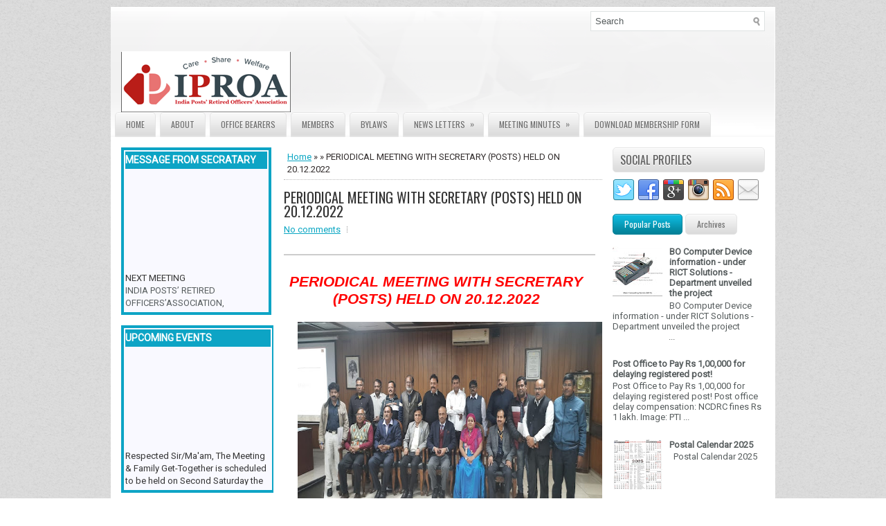

--- FILE ---
content_type: text/html; charset=UTF-8
request_url: http://www.iproamh.com/2022/12/periodical-meeting-with-secretary-posts.html
body_size: 43597
content:
<!DOCTYPE html>
<html dir='ltr' xmlns='http://www.w3.org/1999/xhtml' xmlns:b='http://www.google.com/2005/gml/b' xmlns:data='http://www.google.com/2005/gml/data' xmlns:expr='http://www.google.com/2005/gml/expr'>
<head>
<link href='https://www.blogger.com/static/v1/widgets/2944754296-widget_css_bundle.css' rel='stylesheet' type='text/css'/>
<meta content='width=device-width, initial-scale=1.0' name='viewport'/>
<link href='http://fonts.googleapis.com/css?family=Oswald' rel='stylesheet' type='text/css'/>
<link href='http://fonts.googleapis.com/css?family=Roboto' rel='stylesheet' type='text/css'/>
<meta content='text/html; charset=UTF-8' http-equiv='Content-Type'/>
<meta content='blogger' name='generator'/>
<link href='http://www.iproamh.com/favicon.ico' rel='icon' type='image/x-icon'/>
<link href='http://www.iproamh.com/2022/12/periodical-meeting-with-secretary-posts.html' rel='canonical'/>
<link rel="alternate" type="application/atom+xml" title="India Posts&#39; Retired Officers&#39; Association - Atom" href="http://www.iproamh.com/feeds/posts/default" />
<link rel="alternate" type="application/rss+xml" title="India Posts&#39; Retired Officers&#39; Association - RSS" href="http://www.iproamh.com/feeds/posts/default?alt=rss" />
<link rel="service.post" type="application/atom+xml" title="India Posts&#39; Retired Officers&#39; Association - Atom" href="https://www.blogger.com/feeds/8502541303253845336/posts/default" />

<link rel="alternate" type="application/atom+xml" title="India Posts&#39; Retired Officers&#39; Association - Atom" href="http://www.iproamh.com/feeds/6260873817771550246/comments/default" />
<!--Can't find substitution for tag [blog.ieCssRetrofitLinks]-->
<link href='https://blogger.googleusercontent.com/img/b/R29vZ2xl/AVvXsEjVwtVNa2Yz98lEPtB8p2Ae5q1ShJoUgid9xW0ZCg5mZNx0C_nuznoYKdHqoLmlSHxw9XIvPPOKEWBMI5uUeIKXxY0A19PxRJFsE4vgZ1dSv504D49VoMFx7ePczzJsiPdiD6txWcul7dNZ6uTC3AnH6qECkcunjwfzYddkDOO25joahsrrrnoCLbo3AA/w640-h296/IMG-20221220-WA0012.jpg' rel='image_src'/>
<meta content='http://www.iproamh.com/2022/12/periodical-meeting-with-secretary-posts.html' property='og:url'/>
<meta content='PERIODICAL MEETING WITH SECRETARY (POSTS) HELD ON 20.12.2022' property='og:title'/>
<meta content='PERIODICAL MEETING WITH SECRETARY (POSTS) HELD ON 20.12.2022  Periodical meeting was held with NFPE and its affiliate unions, associations. ...' property='og:description'/>
<meta content='https://blogger.googleusercontent.com/img/b/R29vZ2xl/AVvXsEjVwtVNa2Yz98lEPtB8p2Ae5q1ShJoUgid9xW0ZCg5mZNx0C_nuznoYKdHqoLmlSHxw9XIvPPOKEWBMI5uUeIKXxY0A19PxRJFsE4vgZ1dSv504D49VoMFx7ePczzJsiPdiD6txWcul7dNZ6uTC3AnH6qECkcunjwfzYddkDOO25joahsrrrnoCLbo3AA/w1200-h630-p-k-no-nu/IMG-20221220-WA0012.jpg' property='og:image'/>
<title>PERIODICAL MEETING WITH SECRETARY (POSTS) HELD ON 20.12.2022 ~ India Posts' Retired Officers' Association</title>
<style id='page-skin-1' type='text/css'><!--
/*
-----------------------------------------------
----------------------------------------------- */
body#layout ul{list-style-type:none;list-style:none}
body#layout ul li{list-style-type:none;list-style:none}
body#layout #myGallery{display:none}
body#layout .featuredposts{display:none}
body#layout .fp-slider{display:none}
body#layout #navcontainer{display:none}
body#layout .menu-secondary-wrap{display:none}
body#layout .menu-secondary-container{display:none}
body#layout #skiplinks{display:none}
body#layout .feedtwitter{display:none}
body#layout #header-wrapper {margin-bottom:10px;min-height:110px;}
body#layout .social-profiles-widget h3 {display:none;}
/* Variable definitions
====================
<Variable name="bgcolor" description="Page Background Color"
type="color" default="#fff">
<Variable name="textcolor" description="Text Color"
type="color" default="#333">
<Variable name="linkcolor" description="Link Color"
type="color" default="#58a">
<Variable name="pagetitlecolor" description="Blog Title Color"
type="color" default="#666">
<Variable name="descriptioncolor" description="Blog Description Color"
type="color" default="#999">
<Variable name="titlecolor" description="Post Title Color"
type="color" default="#c60">
<Variable name="bordercolor" description="Border Color"
type="color" default="#ccc">
<Variable name="sidebarcolor" description="Sidebar Title Color"
type="color" default="#999">
<Variable name="sidebartextcolor" description="Sidebar Text Color"
type="color" default="#666">
<Variable name="visitedlinkcolor" description="Visited Link Color"
type="color" default="#999">
<Variable name="bodyfont" description="Text Font"
type="font" default="normal normal 100% Georgia, Serif">
<Variable name="headerfont" description="Sidebar Title Font"
type="font"
default="normal normal 78% 'Trebuchet MS',Trebuchet,Arial,Verdana,Sans-serif">
<Variable name="pagetitlefont" description="Blog Title Font"
type="font"
default="normal normal 200% Georgia, Serif">
<Variable name="descriptionfont" description="Blog Description Font"
type="font"
default="normal normal 78% 'Trebuchet MS', Trebuchet, Arial, Verdana, Sans-serif">
<Variable name="postfooterfont" description="Post Footer Font"
type="font"
default="normal normal 78% 'Trebuchet MS', Trebuchet, Arial, Verdana, Sans-serif">
<Variable name="startSide" description="Side where text starts in blog language"
type="automatic" default="left">
<Variable name="endSide" description="Side where text ends in blog language"
type="automatic" default="right">
*/
/* Use this with templates/template-twocol.html */
body{background:url(https://blogger.googleusercontent.com/img/b/R29vZ2xl/AVvXsEiuvYqHyuoXd_md6mY1Oi3le07z0ekHNjPcHP-r4KvMfJnb69OmtOmPJRCiJmI1eBR3AeQhgVHvPHo9G5WAq3MVpjpAyRMNfZ542s0mx_9QGpu2GKg4i_d3uKSyWpsmiubUiHqTRyXnkv8/s1600/background.png);color:#312C2C;font-family: 'Roboto', Arial, Helvetica, Sans-serif;font-size: 13px;margin:0px;padding:0px;}
a:link,a:visited{color:#0AA6C3;text-decoration:underline;outline:none;}
a:hover{color:#19DBFE;text-decoration:none;outline:none;}
a img{border-width:0}
#body-wrapper{margin:0px;padding:0px;}
.section, .widget {margin:0px;padding:0px;}
/* Header-----------------------------------------------*/
#header-wrapper{width:960px;margin:0px auto 0px;height:60px;padding:29px 0px 28px 0px;overflow:hidden;}
#header-inner{background-position:center;margin-left:auto;margin-right:auto}
#header{margin:0;border:0 solid #cccccc;color:#636363;float:left;width:52%;overflow:hidden;}
#header h1{color:#636363;text-shadow:0px 1px 0px #fff;margin:0 5px 0;padding:0px 0px 0px 15px;font-family:Oswald,Arial,Helvetica,Sans-serif;font-weight:normal;font-size:24px;line-height:26px;}
#header .description{padding-left:22px;color:#636363;text-shadow:0px 1px 0px #fff;line-height:14px;font-size:14px;padding-top:0px;margin-top:5px;font-family:Roboto,Arial,Helvetica,Sans-serif;}
#header h1 a,#header h1 a:visited{color:#636363;text-decoration:none}
#header h2{padding-left:5px;color:#636363;font:14px Arial,Helvetica,Sans-serif}
#header2{float:right;width:46%;margin-right:0px;padding-right:0px;overflow:hidden;}
#header2 .widget{padding:0px 15px 0px 0px;float:right}
.social-profiles-widget img{margin:0 4px 0 0}
.social-profiles-widget img:hover{opacity:0.8}
#top-social-profiles{padding-top:7px;padding-right:15px;height:32px;text-align:right}
#top-social-profiles img{margin:0 0 0 6px !important}
#top-social-profiles img:hover{opacity:0.8}
#top-social-profiles .widget-container{background:none;padding:0;border:0}
/* Outer-Wrapper----------------------------------------------- */
#outer-wrapper{width:960px;margin:10px auto 0px;padding:0px;text-align:left;background:url(https://blogger.googleusercontent.com/img/b/R29vZ2xl/AVvXsEhRPyA5PCJeuUeHMmK7v41LTSm60-QMaxgKSd0HQc26qNBs9WfGLkTMKC_azeDLBESv2usXXoNEcd6w74r-QryPDLVuxnSv88wM5FN2EOUvajtLeWdencxc3Jbb_leQaNQdmCBwsziAw7E/s1600/container-bg.png) center top no-repeat;}
#content-wrapper{padding:15px;background:#fff;}
#main-wrapper{width:460px;margin:0px;padding:0px;float:left;word-wrap:break-word;overflow:hidden;}
#lsidebar-wrapper{width:220px;float:left;margin:0px 15px 0px 0px;padding:0px;word-wrap:break-word;overflow:hidden;}
#rsidebar-wrapper{width:220px;float:right;margin:0px 0px 0px 13px;padding:0px;word-wrap:break-word;overflow:hidden;}
/* Headings----------------------------------------------- */
h2{}
/* Posts-----------------------------------------------*/
h2.date-header{margin:1.5em 0 .5em;display:none;}
.wrapfullpost{}
.post{margin-bottom:15px;border-bottom: 0px solid #E5E5E5;}
.post-title{color:#333333;margin:0 0 8px 0;padding:0;font-family:Oswald, sans-serif;font-size:20px;line-height:20px;font-weight:normal;}
.post-title a,.post-title a:visited,.post-title strong{display:block;text-decoration:none;color:#333333;text-decoration:none;}
.post-title strong,.post-title a:hover{color:#0AA6C3;text-decoration:none;}
.post-body{margin:0px;padding:0px 10px 0px 0px;font-family:'Roboto', Arial, Helvetica, Sans-serif;font-size:13px;line-height: 20px;}
.post-footer{margin:5px 0;}
.comment-link{margin-left:.6em}
.post-body img{padding:4px;}
.pbtthumbimg {float:left;margin:0px 8px 0px 0px;padding:4px !important;border:0px solid #eeeeee;background:none !important;width:200px;height:auto;}
.postmeta-primary{color:#8CADCC;font-size:13px;line-height:18px;padding:0 0 6px}
.postmeta-secondary{color:#8CADCC;font-size:13px;line-height:18px;padding:0 0 10px}
.meta_author, .meta_date, .meta_categories, .meta_comments {background:url(https://blogger.googleusercontent.com/img/b/R29vZ2xl/AVvXsEgMq2-_LEa_P3A79EYKW16VCU2slj6zKWWWouFrs_5dkb4jzWvWw_vYaYKj_YDSTfUbDtrysm5WFY8KARLobYQ89Lh2V1rA0CUhit_oSJT707MzDRUmslNGuuXKKn8CpieQLJtLF4plsmM/s1600/meta-separator.png) no-repeat right center;padding-right:10px;margin-right:10px;}
.readmore{margin-bottom:5px;float:right}
.readmore a{color:#6D6D6D;background:#DCDCDC url(https://blogger.googleusercontent.com/img/b/R29vZ2xl/AVvXsEirnrKc5c2J2IgKw6_CtzDR8WaQ5viVpImRH7-REimzzLY0umw0AZmK2km48sjG2eX5nHx7mYYOh0wACgkDfsMPEvIhNDaOoQmw1p99QozoSFbNfBPy_Y96Qwqh65u5cO8Q7fbK2gdSukE/s1600/readmore-bg.png) left top repeat-x;padding:8px 14px;font-size:12px;line-height:12px;display:inline-block;text-decoration:none;text-transform:uppercase;-moz-border-radius:5px;-khtml-border-radius:5px;-webkit-border-radius:5px;border-radius:5px;border:1px solid #E4E4E4}
.readmore a:hover{color:#fff;background:#038298 url(https://blogger.googleusercontent.com/img/b/R29vZ2xl/AVvXsEirnrKc5c2J2IgKw6_CtzDR8WaQ5viVpImRH7-REimzzLY0umw0AZmK2km48sjG2eX5nHx7mYYOh0wACgkDfsMPEvIhNDaOoQmw1p99QozoSFbNfBPy_Y96Qwqh65u5cO8Q7fbK2gdSukE/s1600/readmore-bg.png) left -128px repeat-x;border:1px solid #038299;text-decoration:none}
/* Sidebar Content----------------------------------------------- */
.sidebar{margin:0 0 10px 0;font-size:13px;color:#565C5D;}
.sidebar a{text-decoration:none;color:#565C5D;}
.sidebar a:hover{text-decoration:none;color:#0AA7C5;}
.sidebar h2, h3.widgettitle{background:url(https://blogger.googleusercontent.com/img/b/R29vZ2xl/AVvXsEi6Sm8_OcqYBZKH3v2cX5g7I8YQtUYDNfCdkbhz6YsfbT3DSBSrDgZ4gXhpBDrH6WdeFqd9K3IHUkIlHCC0l4E7dEcZAbhhLrxYzavrD74FoDIJFLaVTwxMh3F1c31o-GHqD7x-SdkvGbc/s1600/widgettitle-bg.png) left top repeat-x;margin:0 0 10px;padding:9px 0 9px 10px;border:1px solid #E4E4E4;-moz-border-radius:5px;-khtml-border-radius:5px;-webkit-border-radius:5px;border-radius:5px;color:#5C5C5C;font-size:16px;line-height:16px;font-family:'Oswald',sans-serif;font-weight:normal;text-decoration:none;text-transform:uppercase;text-shadow:0 1px 0 #fff;}
.sidebar ul{list-style-type:none;list-style:none;margin:0px;padding:0px;}
.sidebar ul li{padding:0 0 6px;margin:0 0 6px;}
.sidebar .widget{margin:0 0 15px 0;padding:0;color:#565C5D;font-size:13px;}
.main .widget{margin:0 0 5px;padding:0 0 2px}
.main .Blog{border-bottom-width:0}
.widget-container{list-style-type:none;list-style:none;margin:0 0 15px 0;padding:0;color:#565C5D;font-size:13px}
/* FOOTER ----------------------------------------------- */
/* Search ----------------------------------------------- */
#search{border:1px solid #DFE3E3;background:#fff url(https://blogger.googleusercontent.com/img/b/R29vZ2xl/AVvXsEhE1mAEM4e5X6XHhvnle_3EgJC4x7IO14b7Ue_rR2gOpM2STGuEzKJ0OnK97nCgYlHHBJ4mipSFmZ4dvmmwgj5R1IlTBJ6YBbpN2Ep51UNCo-jBzuV2HKIdeFmc_bz2wPx7id3HGqG8nic/s1600/search.png) 99% 50% no-repeat;text-align:left;padding:6px 24px 6px 6px}
#search #s{background:none;color:#565C5D;border:0;width:100%;padding:0;margin:0;outline:none}
#content-search{width:300px;padding:15px 0}
#topsearch{float:right;margin:6px 5px 0 0}
#topsearch #s{width:220px}
#topsearch .widget-container {margin: 0;}
/* Comments----------------------------------------------- */
#comments{margin-bottom:15px;padding:10px;}
#comments h4{font-size:16px;font-weight:bold;margin:1em 0;}
#comments-block3{padding:0;margin:0;float:left;overflow:hidden;position:relative;}
#comment-name-url{width:465px;float:left}
#comment-date{width:465px;float:left;margin-top:5px;font-size:10px;}
#comment-header{float:left;padding:5px 0 40px 10px;margin:5px 0px 15px 0px;position:relative;background-color:#fff;border:1px dashed #ddd;}
.avatar-image-container{background:url(https://blogger.googleusercontent.com/img/b/R29vZ2xl/AVvXsEjI3v5Iw5APw1uPAA7CLHMLvuk-LMAa8eS7mcBTiV8xA54hC5NZI7JKclAoT797BOvLs4x9sqiN95CuHFg7JquZi_wruXXC9NfiC5xnFM2eN7Uw-IFRPFtepDmvpNEXItDcupRrVLImCKhV/s1600/comment-avatar.jpg);width:32px;height:32px;float:right;margin:5px 10px 5px 5px;border:1px solid #ddd;}
.avatar-image-container img{width:32px;height:32px;}
a.comments-autor-name{color:#000;font:normal bold 14px Arial,Tahoma,Verdana}
a.says{color:#000;font:normal 14px Arial,Tahoma,Verdana}
.says a:hover{text-decoration:none}
.deleted-comment{font-style:italic;color:gray}
#blog-pager-newer-link{float:left}
#blog-pager-older-link{float:right}
#blog-pager{text-align:center}
.feed-links{clear:both;line-height:2.5em}
/* Profile ----------------------------------------------- */
.profile-img{float:left;margin-top:0;margin-right:5px;margin-bottom:5px;margin-left:0;padding:4px;border:1px solid #cccccc}
.profile-data{margin:0;text-transform:uppercase;letter-spacing:.1em;font:normal normal 78% 'Trebuchet MS', Trebuchet, Arial, Verdana, Sans-serif;color:#999999;font-weight:bold;line-height:1.6em}
.profile-datablock{margin:.5em 0 .5em}
.profile-textblock{margin:0.5em 0;line-height:1.6em}
.avatar-image-container{background:url(https://blogger.googleusercontent.com/img/b/R29vZ2xl/AVvXsEjI3v5Iw5APw1uPAA7CLHMLvuk-LMAa8eS7mcBTiV8xA54hC5NZI7JKclAoT797BOvLs4x9sqiN95CuHFg7JquZi_wruXXC9NfiC5xnFM2eN7Uw-IFRPFtepDmvpNEXItDcupRrVLImCKhV/s1600/comment-avatar.jpg);width:32px;height:32px;float:right;margin:5px 10px 5px 5px;border:1px solid #ddd;}
.avatar-image-container img{width:32px;height:32px;}
.profile-link{font:normal normal 78% 'Trebuchet MS', Trebuchet, Arial, Verdana, Sans-serif;text-transform:uppercase;letter-spacing:.1em}
#navbar-iframe{height:0;visibility:hidden;display:none;}
.breadcrumb-bwrap {border-bottom: 1px dotted #BBBBBB;line-height: 1.4;margin: 0 0 15px;padding: 5px;}
.author-profile {background:#f6f6f6;border:1px solid #eee;margin:5px 0 10px 0;padding:8px;overflow:hidden;}
.author-profile img {border:1px solid #ddd;float:left;margin-right:10px;}
.post-iconspbt {margin:5px 0 0 0;padding:0px;}
.post-locationpbt {margin:5px 0;padding:0px;}
/*-------------- Blue Blank-----------------*/
.MBT-readmore{
background:#0080ff;
text-align:right;
cursor:pointer;
color:#Fff;
margin:5px 0;
float:right;
border:2px solid #ddd;
padding:5px;
-moz-border-radius:6px;
-webkit-border-radius:6px;
font:bold 11px sans-serif;
}
.MBT-readmore:hover{
background:#FFf;
font:bold 11px sans-serif;
color:#0080ff;
border:3px dotted #ddd;
}
.MBT-readmore a {
color:#fff;
text-decoration:none;
}
.MBT-readmore a:hover {
color:#fff;
text-decoration:none;
}

--></style>
<script src='https://ajax.googleapis.com/ajax/libs/jquery/1.10.2/jquery.min.js' type='text/javascript'></script>
<script type='text/javascript'>
//<![CDATA[

/*! jQuery Migrate v1.2.1 | (c) 2005, 2013 jQuery Foundation, Inc. and other contributors | jquery.org/license */
jQuery.migrateMute===void 0&&(jQuery.migrateMute=!0),function(e,t,n){function r(n){var r=t.console;i[n]||(i[n]=!0,e.migrateWarnings.push(n),r&&r.warn&&!e.migrateMute&&(r.warn("JQMIGRATE: "+n),e.migrateTrace&&r.trace&&r.trace()))}function a(t,a,i,o){if(Object.defineProperty)try{return Object.defineProperty(t,a,{configurable:!0,enumerable:!0,get:function(){return r(o),i},set:function(e){r(o),i=e}}),n}catch(s){}e._definePropertyBroken=!0,t[a]=i}var i={};e.migrateWarnings=[],!e.migrateMute&&t.console&&t.console.log&&t.console.log("JQMIGRATE: Logging is active"),e.migrateTrace===n&&(e.migrateTrace=!0),e.migrateReset=function(){i={},e.migrateWarnings.length=0},"BackCompat"===document.compatMode&&r("jQuery is not compatible with Quirks Mode");var o=e("<input/>",{size:1}).attr("size")&&e.attrFn,s=e.attr,u=e.attrHooks.value&&e.attrHooks.value.get||function(){return null},c=e.attrHooks.value&&e.attrHooks.value.set||function(){return n},l=/^(?:input|button)$/i,d=/^[238]$/,p=/^(?:autofocus|autoplay|async|checked|controls|defer|disabled|hidden|loop|multiple|open|readonly|required|scoped|selected)$/i,f=/^(?:checked|selected)$/i;a(e,"attrFn",o||{},"jQuery.attrFn is deprecated"),e.attr=function(t,a,i,u){var c=a.toLowerCase(),g=t&&t.nodeType;return u&&(4>s.length&&r("jQuery.fn.attr( props, pass ) is deprecated"),t&&!d.test(g)&&(o?a in o:e.isFunction(e.fn[a])))?e(t)[a](i):("type"===a&&i!==n&&l.test(t.nodeName)&&t.parentNode&&r("Can't change the 'type' of an input or button in IE 6/7/8"),!e.attrHooks[c]&&p.test(c)&&(e.attrHooks[c]={get:function(t,r){var a,i=e.prop(t,r);return i===!0||"boolean"!=typeof i&&(a=t.getAttributeNode(r))&&a.nodeValue!==!1?r.toLowerCase():n},set:function(t,n,r){var a;return n===!1?e.removeAttr(t,r):(a=e.propFix[r]||r,a in t&&(t[a]=!0),t.setAttribute(r,r.toLowerCase())),r}},f.test(c)&&r("jQuery.fn.attr('"+c+"') may use property instead of attribute")),s.call(e,t,a,i))},e.attrHooks.value={get:function(e,t){var n=(e.nodeName||"").toLowerCase();return"button"===n?u.apply(this,arguments):("input"!==n&&"option"!==n&&r("jQuery.fn.attr('value') no longer gets properties"),t in e?e.value:null)},set:function(e,t){var a=(e.nodeName||"").toLowerCase();return"button"===a?c.apply(this,arguments):("input"!==a&&"option"!==a&&r("jQuery.fn.attr('value', val) no longer sets properties"),e.value=t,n)}};var g,h,v=e.fn.init,m=e.parseJSON,y=/^([^<]*)(<[\w\W]+>)([^>]*)$/;e.fn.init=function(t,n,a){var i;return t&&"string"==typeof t&&!e.isPlainObject(n)&&(i=y.exec(e.trim(t)))&&i[0]&&("<"!==t.charAt(0)&&r("$(html) HTML strings must start with '<' character"),i[3]&&r("$(html) HTML text after last tag is ignored"),"#"===i[0].charAt(0)&&(r("HTML string cannot start with a '#' character"),e.error("JQMIGRATE: Invalid selector string (XSS)")),n&&n.context&&(n=n.context),e.parseHTML)?v.call(this,e.parseHTML(i[2],n,!0),n,a):v.apply(this,arguments)},e.fn.init.prototype=e.fn,e.parseJSON=function(e){return e||null===e?m.apply(this,arguments):(r("jQuery.parseJSON requires a valid JSON string"),null)},e.uaMatch=function(e){e=e.toLowerCase();var t=/(chrome)[ \/]([\w.]+)/.exec(e)||/(webkit)[ \/]([\w.]+)/.exec(e)||/(opera)(?:.*version|)[ \/]([\w.]+)/.exec(e)||/(msie) ([\w.]+)/.exec(e)||0>e.indexOf("compatible")&&/(mozilla)(?:.*? rv:([\w.]+)|)/.exec(e)||[];return{browser:t[1]||"",version:t[2]||"0"}},e.browser||(g=e.uaMatch(navigator.userAgent),h={},g.browser&&(h[g.browser]=!0,h.version=g.version),h.chrome?h.webkit=!0:h.webkit&&(h.safari=!0),e.browser=h),a(e,"browser",e.browser,"jQuery.browser is deprecated"),e.sub=function(){function t(e,n){return new t.fn.init(e,n)}e.extend(!0,t,this),t.superclass=this,t.fn=t.prototype=this(),t.fn.constructor=t,t.sub=this.sub,t.fn.init=function(r,a){return a&&a instanceof e&&!(a instanceof t)&&(a=t(a)),e.fn.init.call(this,r,a,n)},t.fn.init.prototype=t.fn;var n=t(document);return r("jQuery.sub() is deprecated"),t},e.ajaxSetup({converters:{"text json":e.parseJSON}});var b=e.fn.data;e.fn.data=function(t){var a,i,o=this[0];return!o||"events"!==t||1!==arguments.length||(a=e.data(o,t),i=e._data(o,t),a!==n&&a!==i||i===n)?b.apply(this,arguments):(r("Use of jQuery.fn.data('events') is deprecated"),i)};var j=/\/(java|ecma)script/i,w=e.fn.andSelf||e.fn.addBack;e.fn.andSelf=function(){return r("jQuery.fn.andSelf() replaced by jQuery.fn.addBack()"),w.apply(this,arguments)},e.clean||(e.clean=function(t,a,i,o){a=a||document,a=!a.nodeType&&a[0]||a,a=a.ownerDocument||a,r("jQuery.clean() is deprecated");var s,u,c,l,d=[];if(e.merge(d,e.buildFragment(t,a).childNodes),i)for(c=function(e){return!e.type||j.test(e.type)?o?o.push(e.parentNode?e.parentNode.removeChild(e):e):i.appendChild(e):n},s=0;null!=(u=d[s]);s++)e.nodeName(u,"script")&&c(u)||(i.appendChild(u),u.getElementsByTagName!==n&&(l=e.grep(e.merge([],u.getElementsByTagName("script")),c),d.splice.apply(d,[s+1,0].concat(l)),s+=l.length));return d});var Q=e.event.add,x=e.event.remove,k=e.event.trigger,N=e.fn.toggle,T=e.fn.live,M=e.fn.die,S="ajaxStart|ajaxStop|ajaxSend|ajaxComplete|ajaxError|ajaxSuccess",C=RegExp("\\b(?:"+S+")\\b"),H=/(?:^|\s)hover(\.\S+|)\b/,A=function(t){return"string"!=typeof t||e.event.special.hover?t:(H.test(t)&&r("'hover' pseudo-event is deprecated, use 'mouseenter mouseleave'"),t&&t.replace(H,"mouseenter$1 mouseleave$1"))};e.event.props&&"attrChange"!==e.event.props[0]&&e.event.props.unshift("attrChange","attrName","relatedNode","srcElement"),e.event.dispatch&&a(e.event,"handle",e.event.dispatch,"jQuery.event.handle is undocumented and deprecated"),e.event.add=function(e,t,n,a,i){e!==document&&C.test(t)&&r("AJAX events should be attached to document: "+t),Q.call(this,e,A(t||""),n,a,i)},e.event.remove=function(e,t,n,r,a){x.call(this,e,A(t)||"",n,r,a)},e.fn.error=function(){var e=Array.prototype.slice.call(arguments,0);return r("jQuery.fn.error() is deprecated"),e.splice(0,0,"error"),arguments.length?this.bind.apply(this,e):(this.triggerHandler.apply(this,e),this)},e.fn.toggle=function(t,n){if(!e.isFunction(t)||!e.isFunction(n))return N.apply(this,arguments);r("jQuery.fn.toggle(handler, handler...) is deprecated");var a=arguments,i=t.guid||e.guid++,o=0,s=function(n){var r=(e._data(this,"lastToggle"+t.guid)||0)%o;return e._data(this,"lastToggle"+t.guid,r+1),n.preventDefault(),a[r].apply(this,arguments)||!1};for(s.guid=i;a.length>o;)a[o++].guid=i;return this.click(s)},e.fn.live=function(t,n,a){return r("jQuery.fn.live() is deprecated"),T?T.apply(this,arguments):(e(this.context).on(t,this.selector,n,a),this)},e.fn.die=function(t,n){return r("jQuery.fn.die() is deprecated"),M?M.apply(this,arguments):(e(this.context).off(t,this.selector||"**",n),this)},e.event.trigger=function(e,t,n,a){return n||C.test(e)||r("Global events are undocumented and deprecated"),k.call(this,e,t,n||document,a)},e.each(S.split("|"),function(t,n){e.event.special[n]={setup:function(){var t=this;return t!==document&&(e.event.add(document,n+"."+e.guid,function(){e.event.trigger(n,null,t,!0)}),e._data(this,n,e.guid++)),!1},teardown:function(){return this!==document&&e.event.remove(document,n+"."+e._data(this,n)),!1}}})}(jQuery,window);

//]]>
</script>
<script type='text/javascript'>
//<![CDATA[

/**
 * jQuery Mobile Menu 
 * Turn unordered list menu into dropdown select menu
 * version 1.0(31-OCT-2011)
 * 
 * Built on top of the jQuery library
 *   http://jquery.com
 * 
 * Documentation
 * 	 http://github.com/mambows/mobilemenu
 */
(function($){
$.fn.mobileMenu = function(options) {
	
	var defaults = {
			defaultText: 'Navigate to...',
			className: 'select-menu',
			containerClass: 'select-menu-container',
			subMenuClass: 'sub-menu',
			subMenuDash: '&ndash;'
		},
		settings = $.extend( defaults, options ),
		el = $(this);
	
	this.each(function(){
		// ad class to submenu list
		el.find('ul').addClass(settings.subMenuClass);

        // Create base menu
		$('<div />',{
			'class' : settings.containerClass
		}).insertAfter( el );
        
		// Create base menu
		$('<select />',{
			'class' : settings.className
		}).appendTo( '.' + settings.containerClass );

		// Create default option
		$('<option />', {
			"value"		: '#',
			"text"		: settings.defaultText
		}).appendTo( '.' + settings.className );

		// Create select option from menu
		el.find('a').each(function(){
			var $this 	= $(this),
					optText	= '&nbsp;' + $this.text(),
					optSub	= $this.parents( '.' + settings.subMenuClass ),
					len			= optSub.length,
					dash;
			
			// if menu has sub menu
			if( $this.parents('ul').hasClass( settings.subMenuClass ) ) {
				dash = Array( len+1 ).join( settings.subMenuDash );
				optText = dash + optText;
			}

			// Now build menu and append it
			$('<option />', {
				"value"	: this.href,
				"html"	: optText,
				"selected" : (this.href == window.location.href)
			}).appendTo( '.' + settings.className );

		}); // End el.find('a').each

		// Change event on select element
		$('.' + settings.className).change(function(){
			var locations = $(this).val();
			if( locations !== '#' ) {
				window.location.href = $(this).val();
			};
		});

	}); // End this.each

	return this;

};
})(jQuery);

//]]>
</script>
<script type='text/javascript'>
//<![CDATA[

(function($){
	/* hoverIntent by Brian Cherne */
	$.fn.hoverIntent = function(f,g) {
		// default configuration options
		var cfg = {
			sensitivity: 7,
			interval: 100,
			timeout: 0
		};
		// override configuration options with user supplied object
		cfg = $.extend(cfg, g ? { over: f, out: g } : f );

		// instantiate variables
		// cX, cY = current X and Y position of mouse, updated by mousemove event
		// pX, pY = previous X and Y position of mouse, set by mouseover and polling interval
		var cX, cY, pX, pY;

		// A private function for getting mouse position
		var track = function(ev) {
			cX = ev.pageX;
			cY = ev.pageY;
		};

		// A private function for comparing current and previous mouse position
		var compare = function(ev,ob) {
			ob.hoverIntent_t = clearTimeout(ob.hoverIntent_t);
			// compare mouse positions to see if they've crossed the threshold
			if ( ( Math.abs(pX-cX) + Math.abs(pY-cY) ) < cfg.sensitivity ) {
				$(ob).unbind("mousemove",track);
				// set hoverIntent state to true (so mouseOut can be called)
				ob.hoverIntent_s = 1;
				return cfg.over.apply(ob,[ev]);
			} else {
				// set previous coordinates for next time
				pX = cX; pY = cY;
				// use self-calling timeout, guarantees intervals are spaced out properly (avoids JavaScript timer bugs)
				ob.hoverIntent_t = setTimeout( function(){compare(ev, ob);} , cfg.interval );
			}
		};

		// A private function for delaying the mouseOut function
		var delay = function(ev,ob) {
			ob.hoverIntent_t = clearTimeout(ob.hoverIntent_t);
			ob.hoverIntent_s = 0;
			return cfg.out.apply(ob,[ev]);
		};

		// A private function for handling mouse 'hovering'
		var handleHover = function(e) {
			// next three lines copied from jQuery.hover, ignore children onMouseOver/onMouseOut
			var p = (e.type == "mouseover" ? e.fromElement : e.toElement) || e.relatedTarget;
			while ( p && p != this ) { try { p = p.parentNode; } catch(e) { p = this; } }
			if ( p == this ) { return false; }

			// copy objects to be passed into t (required for event object to be passed in IE)
			var ev = jQuery.extend({},e);
			var ob = this;

			// cancel hoverIntent timer if it exists
			if (ob.hoverIntent_t) { ob.hoverIntent_t = clearTimeout(ob.hoverIntent_t); }

			// else e.type == "onmouseover"
			if (e.type == "mouseover") {
				// set "previous" X and Y position based on initial entry point
				pX = ev.pageX; pY = ev.pageY;
				// update "current" X and Y position based on mousemove
				$(ob).bind("mousemove",track);
				// start polling interval (self-calling timeout) to compare mouse coordinates over time
				if (ob.hoverIntent_s != 1) { ob.hoverIntent_t = setTimeout( function(){compare(ev,ob);} , cfg.interval );}

			// else e.type == "onmouseout"
			} else {
				// unbind expensive mousemove event
				$(ob).unbind("mousemove",track);
				// if hoverIntent state is true, then call the mouseOut function after the specified delay
				if (ob.hoverIntent_s == 1) { ob.hoverIntent_t = setTimeout( function(){delay(ev,ob);} , cfg.timeout );}
			}
		};

		// bind the function to the two event listeners
		return this.mouseover(handleHover).mouseout(handleHover);
	};
	
})(jQuery);

//]]>
</script>
<script type='text/javascript'>
//<![CDATA[

/*
 * Superfish v1.4.8 - jQuery menu widget
 * Copyright (c) 2008 Joel Birch
 *
 * Dual licensed under the MIT and GPL licenses:
 * 	http://www.opensource.org/licenses/mit-license.php
 * 	http://www.gnu.org/licenses/gpl.html
 *
 * CHANGELOG: http://users.tpg.com.au/j_birch/plugins/superfish/changelog.txt
 */

;(function($){
	$.fn.superfish = function(op){

		var sf = $.fn.superfish,
			c = sf.c,
			$arrow = $(['<span class="',c.arrowClass,'"> &#187;</span>'].join('')),
			over = function(){
				var $$ = $(this), menu = getMenu($$);
				clearTimeout(menu.sfTimer);
				$$.showSuperfishUl().siblings().hideSuperfishUl();
			},
			out = function(){
				var $$ = $(this), menu = getMenu($$), o = sf.op;
				clearTimeout(menu.sfTimer);
				menu.sfTimer=setTimeout(function(){
					o.retainPath=($.inArray($$[0],o.$path)>-1);
					$$.hideSuperfishUl();
					if (o.$path.length && $$.parents(['li.',o.hoverClass].join('')).length<1){over.call(o.$path);}
				},o.delay);	
			},
			getMenu = function($menu){
				var menu = $menu.parents(['ul.',c.menuClass,':first'].join(''))[0];
				sf.op = sf.o[menu.serial];
				return menu;
			},
			addArrow = function($a){ $a.addClass(c.anchorClass).append($arrow.clone()); };
			
		return this.each(function() {
			var s = this.serial = sf.o.length;
			var o = $.extend({},sf.defaults,op);
			o.$path = $('li.'+o.pathClass,this).slice(0,o.pathLevels).each(function(){
				$(this).addClass([o.hoverClass,c.bcClass].join(' '))
					.filter('li:has(ul)').removeClass(o.pathClass);
			});
			sf.o[s] = sf.op = o;
			
			$('li:has(ul)',this)[($.fn.hoverIntent && !o.disableHI) ? 'hoverIntent' : 'hover'](over,out).each(function() {
				if (o.autoArrows) addArrow( $('>a:first-child',this) );
			})
			.not('.'+c.bcClass)
				.hideSuperfishUl();
			
			var $a = $('a',this);
			$a.each(function(i){
				var $li = $a.eq(i).parents('li');
				$a.eq(i).focus(function(){over.call($li);}).blur(function(){out.call($li);});
			});
			o.onInit.call(this);
			
		}).each(function() {
			var menuClasses = [c.menuClass];
			if (sf.op.dropShadows  && !($.browser.msie && $.browser.version < 7)) menuClasses.push(c.shadowClass);
			$(this).addClass(menuClasses.join(' '));
		});
	};

	var sf = $.fn.superfish;
	sf.o = [];
	sf.op = {};
	sf.IE7fix = function(){
		var o = sf.op;
		if ($.browser.msie && $.browser.version > 6 && o.dropShadows && o.animation.opacity!=undefined)
			this.toggleClass(sf.c.shadowClass+'-off');
		};
	sf.c = {
		bcClass     : 'sf-breadcrumb',
		menuClass   : 'sf-js-enabled',
		anchorClass : 'sf-with-ul',
		arrowClass  : 'sf-sub-indicator',
		shadowClass : 'sf-shadow'
	};
	sf.defaults = {
		hoverClass	: 'sfHover',
		pathClass	: 'overideThisToUse',
		pathLevels	: 1,
		delay		: 800,
		animation	: {opacity:'show'},
		speed		: 'normal',
		autoArrows	: true,
		dropShadows : true,
		disableHI	: false,		// true disables hoverIntent detection
		onInit		: function(){}, // callback functions
		onBeforeShow: function(){},
		onShow		: function(){},
		onHide		: function(){}
	};
	$.fn.extend({
		hideSuperfishUl : function(){
			var o = sf.op,
				not = (o.retainPath===true) ? o.$path : '';
			o.retainPath = false;
			var $ul = $(['li.',o.hoverClass].join(''),this).add(this).not(not).removeClass(o.hoverClass)
					.find('>ul').hide().css('visibility','hidden');
			o.onHide.call($ul);
			return this;
		},
		showSuperfishUl : function(){
			var o = sf.op,
				sh = sf.c.shadowClass+'-off',
				$ul = this.addClass(o.hoverClass)
					.find('>ul:hidden').css('visibility','visible');
			sf.IE7fix.call($ul);
			o.onBeforeShow.call($ul);
			$ul.animate(o.animation,o.speed,function(){ sf.IE7fix.call($ul); o.onShow.call($ul); });
			return this;
		}
	});

})(jQuery);



//]]>
</script>
<script type='text/javascript'>
//<![CDATA[

/*
 * jQuery Cycle Plugin (with Transition Definitions)
 * Examples and documentation at: http://jquery.malsup.com/cycle/
 * Copyright (c) 2007-2010 M. Alsup
 * Version: 2.88 (08-JUN-2010)
 * Dual licensed under the MIT and GPL licenses.
 * http://jquery.malsup.com/license.html
 * Requires: jQuery v1.2.6 or later
 */
(function($){var ver="2.88";if($.support==undefined){$.support={opacity:!($.browser.msie)};}function debug(s){if($.fn.cycle.debug){log(s);}}function log(){if(window.console&&window.console.log){window.console.log("[cycle] "+Array.prototype.join.call(arguments," "));}}$.fn.cycle=function(options,arg2){var o={s:this.selector,c:this.context};if(this.length===0&&options!="stop"){if(!$.isReady&&o.s){log("DOM not ready, queuing slideshow");$(function(){$(o.s,o.c).cycle(options,arg2);});return this;}log("terminating; zero elements found by selector"+($.isReady?"":" (DOM not ready)"));return this;}return this.each(function(){var opts=handleArguments(this,options,arg2);if(opts===false){return;}opts.updateActivePagerLink=opts.updateActivePagerLink||$.fn.cycle.updateActivePagerLink;if(this.cycleTimeout){clearTimeout(this.cycleTimeout);}this.cycleTimeout=this.cyclePause=0;var $cont=$(this);var $slides=opts.slideExpr?$(opts.slideExpr,this):$cont.children();var els=$slides.get();if(els.length<2){log("terminating; too few slides: "+els.length);return;}var opts2=buildOptions($cont,$slides,els,opts,o);if(opts2===false){return;}var startTime=opts2.continuous?10:getTimeout(els[opts2.currSlide],els[opts2.nextSlide],opts2,!opts2.rev);if(startTime){startTime+=(opts2.delay||0);if(startTime<10){startTime=10;}debug("first timeout: "+startTime);this.cycleTimeout=setTimeout(function(){go(els,opts2,0,(!opts2.rev&&!opts.backwards));},startTime);}});};function handleArguments(cont,options,arg2){if(cont.cycleStop==undefined){cont.cycleStop=0;}if(options===undefined||options===null){options={};}if(options.constructor==String){switch(options){case"destroy":case"stop":var opts=$(cont).data("cycle.opts");if(!opts){return false;}cont.cycleStop++;if(cont.cycleTimeout){clearTimeout(cont.cycleTimeout);}cont.cycleTimeout=0;$(cont).removeData("cycle.opts");if(options=="destroy"){destroy(opts);}return false;case"toggle":cont.cyclePause=(cont.cyclePause===1)?0:1;checkInstantResume(cont.cyclePause,arg2,cont);return false;case"pause":cont.cyclePause=1;return false;case"resume":cont.cyclePause=0;checkInstantResume(false,arg2,cont);return false;case"prev":case"next":var opts=$(cont).data("cycle.opts");if(!opts){log('options not found, "prev/next" ignored');return false;}$.fn.cycle[options](opts);return false;default:options={fx:options};}return options;}else{if(options.constructor==Number){var num=options;options=$(cont).data("cycle.opts");if(!options){log("options not found, can not advance slide");return false;}if(num<0||num>=options.elements.length){log("invalid slide index: "+num);return false;}options.nextSlide=num;if(cont.cycleTimeout){clearTimeout(cont.cycleTimeout);cont.cycleTimeout=0;}if(typeof arg2=="string"){options.oneTimeFx=arg2;}go(options.elements,options,1,num>=options.currSlide);return false;}}return options;function checkInstantResume(isPaused,arg2,cont){if(!isPaused&&arg2===true){var options=$(cont).data("cycle.opts");if(!options){log("options not found, can not resume");return false;}if(cont.cycleTimeout){clearTimeout(cont.cycleTimeout);cont.cycleTimeout=0;}go(options.elements,options,1,(!opts.rev&&!opts.backwards));}}}function removeFilter(el,opts){if(!$.support.opacity&&opts.cleartype&&el.style.filter){try{el.style.removeAttribute("filter");}catch(smother){}}}function destroy(opts){if(opts.next){$(opts.next).unbind(opts.prevNextEvent);}if(opts.prev){$(opts.prev).unbind(opts.prevNextEvent);}if(opts.pager||opts.pagerAnchorBuilder){$.each(opts.pagerAnchors||[],function(){this.unbind().remove();});}opts.pagerAnchors=null;if(opts.destroy){opts.destroy(opts);}}function buildOptions($cont,$slides,els,options,o){var opts=$.extend({},$.fn.cycle.defaults,options||{},$.metadata?$cont.metadata():$.meta?$cont.data():{});if(opts.autostop){opts.countdown=opts.autostopCount||els.length;}var cont=$cont[0];$cont.data("cycle.opts",opts);opts.$cont=$cont;opts.stopCount=cont.cycleStop;opts.elements=els;opts.before=opts.before?[opts.before]:[];opts.after=opts.after?[opts.after]:[];opts.after.unshift(function(){opts.busy=0;});if(!$.support.opacity&&opts.cleartype){opts.after.push(function(){removeFilter(this,opts);});}if(opts.continuous){opts.after.push(function(){go(els,opts,0,(!opts.rev&&!opts.backwards));});}saveOriginalOpts(opts);if(!$.support.opacity&&opts.cleartype&&!opts.cleartypeNoBg){clearTypeFix($slides);}if($cont.css("position")=="static"){$cont.css("position","relative");}if(opts.width){$cont.width(opts.width);}if(opts.height&&opts.height!="auto"){$cont.height(opts.height);}if(opts.startingSlide){opts.startingSlide=parseInt(opts.startingSlide);}else{if(opts.backwards){opts.startingSlide=els.length-1;}}if(opts.random){opts.randomMap=[];for(var i=0;i<els.length;i++){opts.randomMap.push(i);}opts.randomMap.sort(function(a,b){return Math.random()-0.5;});opts.randomIndex=1;opts.startingSlide=opts.randomMap[1];}else{if(opts.startingSlide>=els.length){opts.startingSlide=0;}}opts.currSlide=opts.startingSlide||0;var first=opts.startingSlide;$slides.css({position:"absolute",top:0,left:0}).hide().each(function(i){var z;if(opts.backwards){z=first?i<=first?els.length+(i-first):first-i:els.length-i;}else{z=first?i>=first?els.length-(i-first):first-i:els.length-i;}$(this).css("z-index",z);});$(els[first]).css("opacity",1).show();removeFilter(els[first],opts);if(opts.fit&&opts.width){$slides.width(opts.width);}if(opts.fit&&opts.height&&opts.height!="auto"){$slides.height(opts.height);}var reshape=opts.containerResize&&!$cont.innerHeight();if(reshape){var maxw=0,maxh=0;for(var j=0;j<els.length;j++){var $e=$(els[j]),e=$e[0],w=$e.outerWidth(),h=$e.outerHeight();if(!w){w=e.offsetWidth||e.width||$e.attr("width");}if(!h){h=e.offsetHeight||e.height||$e.attr("height");}maxw=w>maxw?w:maxw;maxh=h>maxh?h:maxh;}if(maxw>0&&maxh>0){$cont.css({width:maxw+"px",height:maxh+"px"});}}if(opts.pause){$cont.hover(function(){this.cyclePause++;},function(){this.cyclePause--;});}if(supportMultiTransitions(opts)===false){return false;}var requeue=false;options.requeueAttempts=options.requeueAttempts||0;$slides.each(function(){var $el=$(this);this.cycleH=(opts.fit&&opts.height)?opts.height:($el.height()||this.offsetHeight||this.height||$el.attr("height")||0);this.cycleW=(opts.fit&&opts.width)?opts.width:($el.width()||this.offsetWidth||this.width||$el.attr("width")||0);if($el.is("img")){var loadingIE=($.browser.msie&&this.cycleW==28&&this.cycleH==30&&!this.complete);var loadingFF=($.browser.mozilla&&this.cycleW==34&&this.cycleH==19&&!this.complete);var loadingOp=($.browser.opera&&((this.cycleW==42&&this.cycleH==19)||(this.cycleW==37&&this.cycleH==17))&&!this.complete);var loadingOther=(this.cycleH==0&&this.cycleW==0&&!this.complete);if(loadingIE||loadingFF||loadingOp||loadingOther){if(o.s&&opts.requeueOnImageNotLoaded&&++options.requeueAttempts<100){log(options.requeueAttempts," - img slide not loaded, requeuing slideshow: ",this.src,this.cycleW,this.cycleH);setTimeout(function(){$(o.s,o.c).cycle(options);},opts.requeueTimeout);requeue=true;return false;}else{log("could not determine size of image: "+this.src,this.cycleW,this.cycleH);}}}return true;});if(requeue){return false;}opts.cssBefore=opts.cssBefore||{};opts.animIn=opts.animIn||{};opts.animOut=opts.animOut||{};$slides.not(":eq("+first+")").css(opts.cssBefore);if(opts.cssFirst){$($slides[first]).css(opts.cssFirst);}if(opts.timeout){opts.timeout=parseInt(opts.timeout);if(opts.speed.constructor==String){opts.speed=$.fx.speeds[opts.speed]||parseInt(opts.speed);}if(!opts.sync){opts.speed=opts.speed/2;}var buffer=opts.fx=="shuffle"?500:250;while((opts.timeout-opts.speed)<buffer){opts.timeout+=opts.speed;}}if(opts.easing){opts.easeIn=opts.easeOut=opts.easing;}if(!opts.speedIn){opts.speedIn=opts.speed;}if(!opts.speedOut){opts.speedOut=opts.speed;}opts.slideCount=els.length;opts.currSlide=opts.lastSlide=first;if(opts.random){if(++opts.randomIndex==els.length){opts.randomIndex=0;}opts.nextSlide=opts.randomMap[opts.randomIndex];}else{if(opts.backwards){opts.nextSlide=opts.startingSlide==0?(els.length-1):opts.startingSlide-1;}else{opts.nextSlide=opts.startingSlide>=(els.length-1)?0:opts.startingSlide+1;}}if(!opts.multiFx){var init=$.fn.cycle.transitions[opts.fx];if($.isFunction(init)){init($cont,$slides,opts);}else{if(opts.fx!="custom"&&!opts.multiFx){log("unknown transition: "+opts.fx,"; slideshow terminating");return false;}}}var e0=$slides[first];if(opts.before.length){opts.before[0].apply(e0,[e0,e0,opts,true]);}if(opts.after.length>1){opts.after[1].apply(e0,[e0,e0,opts,true]);}if(opts.next){$(opts.next).bind(opts.prevNextEvent,function(){return advance(opts,opts.rev?-1:1);});}if(opts.prev){$(opts.prev).bind(opts.prevNextEvent,function(){return advance(opts,opts.rev?1:-1);});}if(opts.pager||opts.pagerAnchorBuilder){buildPager(els,opts);}exposeAddSlide(opts,els);return opts;}function saveOriginalOpts(opts){opts.original={before:[],after:[]};opts.original.cssBefore=$.extend({},opts.cssBefore);opts.original.cssAfter=$.extend({},opts.cssAfter);opts.original.animIn=$.extend({},opts.animIn);opts.original.animOut=$.extend({},opts.animOut);$.each(opts.before,function(){opts.original.before.push(this);});$.each(opts.after,function(){opts.original.after.push(this);});}function supportMultiTransitions(opts){var i,tx,txs=$.fn.cycle.transitions;if(opts.fx.indexOf(",")>0){opts.multiFx=true;opts.fxs=opts.fx.replace(/\s*/g,"").split(",");for(i=0;i<opts.fxs.length;i++){var fx=opts.fxs[i];tx=txs[fx];if(!tx||!txs.hasOwnProperty(fx)||!$.isFunction(tx)){log("discarding unknown transition: ",fx);opts.fxs.splice(i,1);i--;}}if(!opts.fxs.length){log("No valid transitions named; slideshow terminating.");return false;}}else{if(opts.fx=="all"){opts.multiFx=true;opts.fxs=[];for(p in txs){tx=txs[p];if(txs.hasOwnProperty(p)&&$.isFunction(tx)){opts.fxs.push(p);}}}}if(opts.multiFx&&opts.randomizeEffects){var r1=Math.floor(Math.random()*20)+30;for(i=0;i<r1;i++){var r2=Math.floor(Math.random()*opts.fxs.length);opts.fxs.push(opts.fxs.splice(r2,1)[0]);}debug("randomized fx sequence: ",opts.fxs);}return true;}function exposeAddSlide(opts,els){opts.addSlide=function(newSlide,prepend){var $s=$(newSlide),s=$s[0];if(!opts.autostopCount){opts.countdown++;}els[prepend?"unshift":"push"](s);if(opts.els){opts.els[prepend?"unshift":"push"](s);}opts.slideCount=els.length;$s.css("position","absolute");$s[prepend?"prependTo":"appendTo"](opts.$cont);if(prepend){opts.currSlide++;opts.nextSlide++;}if(!$.support.opacity&&opts.cleartype&&!opts.cleartypeNoBg){clearTypeFix($s);}if(opts.fit&&opts.width){$s.width(opts.width);}if(opts.fit&&opts.height&&opts.height!="auto"){$slides.height(opts.height);}s.cycleH=(opts.fit&&opts.height)?opts.height:$s.height();s.cycleW=(opts.fit&&opts.width)?opts.width:$s.width();$s.css(opts.cssBefore);if(opts.pager||opts.pagerAnchorBuilder){$.fn.cycle.createPagerAnchor(els.length-1,s,$(opts.pager),els,opts);}if($.isFunction(opts.onAddSlide)){opts.onAddSlide($s);}else{$s.hide();}};}$.fn.cycle.resetState=function(opts,fx){fx=fx||opts.fx;opts.before=[];opts.after=[];opts.cssBefore=$.extend({},opts.original.cssBefore);opts.cssAfter=$.extend({},opts.original.cssAfter);opts.animIn=$.extend({},opts.original.animIn);opts.animOut=$.extend({},opts.original.animOut);opts.fxFn=null;$.each(opts.original.before,function(){opts.before.push(this);});$.each(opts.original.after,function(){opts.after.push(this);});var init=$.fn.cycle.transitions[fx];if($.isFunction(init)){init(opts.$cont,$(opts.elements),opts);}};function go(els,opts,manual,fwd){if(manual&&opts.busy&&opts.manualTrump){debug("manualTrump in go(), stopping active transition");$(els).stop(true,true);opts.busy=false;}if(opts.busy){debug("transition active, ignoring new tx request");return;}var p=opts.$cont[0],curr=els[opts.currSlide],next=els[opts.nextSlide];if(p.cycleStop!=opts.stopCount||p.cycleTimeout===0&&!manual){return;}if(!manual&&!p.cyclePause&&!opts.bounce&&((opts.autostop&&(--opts.countdown<=0))||(opts.nowrap&&!opts.random&&opts.nextSlide<opts.currSlide))){if(opts.end){opts.end(opts);}return;}var changed=false;if((manual||!p.cyclePause)&&(opts.nextSlide!=opts.currSlide)){changed=true;var fx=opts.fx;curr.cycleH=curr.cycleH||$(curr).height();curr.cycleW=curr.cycleW||$(curr).width();next.cycleH=next.cycleH||$(next).height();next.cycleW=next.cycleW||$(next).width();if(opts.multiFx){if(opts.lastFx==undefined||++opts.lastFx>=opts.fxs.length){opts.lastFx=0;}fx=opts.fxs[opts.lastFx];opts.currFx=fx;}if(opts.oneTimeFx){fx=opts.oneTimeFx;opts.oneTimeFx=null;}$.fn.cycle.resetState(opts,fx);if(opts.before.length){$.each(opts.before,function(i,o){if(p.cycleStop!=opts.stopCount){return;}o.apply(next,[curr,next,opts,fwd]);});}var after=function(){$.each(opts.after,function(i,o){if(p.cycleStop!=opts.stopCount){return;}o.apply(next,[curr,next,opts,fwd]);});};debug("tx firing; currSlide: "+opts.currSlide+"; nextSlide: "+opts.nextSlide);opts.busy=1;if(opts.fxFn){opts.fxFn(curr,next,opts,after,fwd,manual&&opts.fastOnEvent);}else{if($.isFunction($.fn.cycle[opts.fx])){$.fn.cycle[opts.fx](curr,next,opts,after,fwd,manual&&opts.fastOnEvent);}else{$.fn.cycle.custom(curr,next,opts,after,fwd,manual&&opts.fastOnEvent);}}}if(changed||opts.nextSlide==opts.currSlide){opts.lastSlide=opts.currSlide;if(opts.random){opts.currSlide=opts.nextSlide;if(++opts.randomIndex==els.length){opts.randomIndex=0;}opts.nextSlide=opts.randomMap[opts.randomIndex];if(opts.nextSlide==opts.currSlide){opts.nextSlide=(opts.currSlide==opts.slideCount-1)?0:opts.currSlide+1;}}else{if(opts.backwards){var roll=(opts.nextSlide-1)<0;if(roll&&opts.bounce){opts.backwards=!opts.backwards;opts.nextSlide=1;opts.currSlide=0;}else{opts.nextSlide=roll?(els.length-1):opts.nextSlide-1;opts.currSlide=roll?0:opts.nextSlide+1;}}else{var roll=(opts.nextSlide+1)==els.length;if(roll&&opts.bounce){opts.backwards=!opts.backwards;opts.nextSlide=els.length-2;opts.currSlide=els.length-1;}else{opts.nextSlide=roll?0:opts.nextSlide+1;opts.currSlide=roll?els.length-1:opts.nextSlide-1;}}}}if(changed&&opts.pager){opts.updateActivePagerLink(opts.pager,opts.currSlide,opts.activePagerClass);}var ms=0;if(opts.timeout&&!opts.continuous){ms=getTimeout(els[opts.currSlide],els[opts.nextSlide],opts,fwd);}else{if(opts.continuous&&p.cyclePause){ms=10;}}if(ms>0){p.cycleTimeout=setTimeout(function(){go(els,opts,0,(!opts.rev&&!opts.backwards));},ms);}}$.fn.cycle.updateActivePagerLink=function(pager,currSlide,clsName){$(pager).each(function(){$(this).children().removeClass(clsName).eq(currSlide).addClass(clsName);});};function getTimeout(curr,next,opts,fwd){if(opts.timeoutFn){var t=opts.timeoutFn.call(curr,curr,next,opts,fwd);while((t-opts.speed)<250){t+=opts.speed;}debug("calculated timeout: "+t+"; speed: "+opts.speed);if(t!==false){return t;}}return opts.timeout;}$.fn.cycle.next=function(opts){advance(opts,opts.rev?-1:1);};$.fn.cycle.prev=function(opts){advance(opts,opts.rev?1:-1);};function advance(opts,val){var els=opts.elements;var p=opts.$cont[0],timeout=p.cycleTimeout;if(timeout){clearTimeout(timeout);p.cycleTimeout=0;}if(opts.random&&val<0){opts.randomIndex--;if(--opts.randomIndex==-2){opts.randomIndex=els.length-2;}else{if(opts.randomIndex==-1){opts.randomIndex=els.length-1;}}opts.nextSlide=opts.randomMap[opts.randomIndex];}else{if(opts.random){opts.nextSlide=opts.randomMap[opts.randomIndex];}else{opts.nextSlide=opts.currSlide+val;if(opts.nextSlide<0){if(opts.nowrap){return false;}opts.nextSlide=els.length-1;}else{if(opts.nextSlide>=els.length){if(opts.nowrap){return false;}opts.nextSlide=0;}}}}var cb=opts.onPrevNextEvent||opts.prevNextClick;if($.isFunction(cb)){cb(val>0,opts.nextSlide,els[opts.nextSlide]);}go(els,opts,1,val>=0);return false;}function buildPager(els,opts){var $p=$(opts.pager);$.each(els,function(i,o){$.fn.cycle.createPagerAnchor(i,o,$p,els,opts);});opts.updateActivePagerLink(opts.pager,opts.startingSlide,opts.activePagerClass);}$.fn.cycle.createPagerAnchor=function(i,el,$p,els,opts){var a;if($.isFunction(opts.pagerAnchorBuilder)){a=opts.pagerAnchorBuilder(i,el);debug("pagerAnchorBuilder("+i+", el) returned: "+a);}else{a='<a href="#">'+(i+1)+"</a>";}if(!a){return;}var $a=$(a);if($a.parents("body").length===0){var arr=[];if($p.length>1){$p.each(function(){var $clone=$a.clone(true);$(this).append($clone);arr.push($clone[0]);});$a=$(arr);}else{$a.appendTo($p);}}opts.pagerAnchors=opts.pagerAnchors||[];opts.pagerAnchors.push($a);$a.bind(opts.pagerEvent,function(e){e.preventDefault();opts.nextSlide=i;var p=opts.$cont[0],timeout=p.cycleTimeout;if(timeout){clearTimeout(timeout);p.cycleTimeout=0;}var cb=opts.onPagerEvent||opts.pagerClick;if($.isFunction(cb)){cb(opts.nextSlide,els[opts.nextSlide]);}go(els,opts,1,opts.currSlide<i);});if(!/^click/.test(opts.pagerEvent)&&!opts.allowPagerClickBubble){$a.bind("click.cycle",function(){return false;});}if(opts.pauseOnPagerHover){$a.hover(function(){opts.$cont[0].cyclePause++;},function(){opts.$cont[0].cyclePause--;});}};$.fn.cycle.hopsFromLast=function(opts,fwd){var hops,l=opts.lastSlide,c=opts.currSlide;if(fwd){hops=c>l?c-l:opts.slideCount-l;}else{hops=c<l?l-c:l+opts.slideCount-c;}return hops;};function clearTypeFix($slides){debug("applying clearType background-color hack");function hex(s){s=parseInt(s).toString(16);return s.length<2?"0"+s:s;}function getBg(e){for(;e&&e.nodeName.toLowerCase()!="html";e=e.parentNode){var v=$.css(e,"background-color");if(v.indexOf("rgb")>=0){var rgb=v.match(/\d+/g);return"#"+hex(rgb[0])+hex(rgb[1])+hex(rgb[2]);}if(v&&v!="transparent"){return v;}}return"#ffffff";}$slides.each(function(){$(this).css("background-color",getBg(this));});}$.fn.cycle.commonReset=function(curr,next,opts,w,h,rev){$(opts.elements).not(curr).hide();opts.cssBefore.opacity=1;opts.cssBefore.display="block";if(w!==false&&next.cycleW>0){opts.cssBefore.width=next.cycleW;}if(h!==false&&next.cycleH>0){opts.cssBefore.height=next.cycleH;}opts.cssAfter=opts.cssAfter||{};opts.cssAfter.display="none";$(curr).css("zIndex",opts.slideCount+(rev===true?1:0));$(next).css("zIndex",opts.slideCount+(rev===true?0:1));};$.fn.cycle.custom=function(curr,next,opts,cb,fwd,speedOverride){var $l=$(curr),$n=$(next);var speedIn=opts.speedIn,speedOut=opts.speedOut,easeIn=opts.easeIn,easeOut=opts.easeOut;$n.css(opts.cssBefore);if(speedOverride){if(typeof speedOverride=="number"){speedIn=speedOut=speedOverride;}else{speedIn=speedOut=1;}easeIn=easeOut=null;}var fn=function(){$n.animate(opts.animIn,speedIn,easeIn,cb);};$l.animate(opts.animOut,speedOut,easeOut,function(){if(opts.cssAfter){$l.css(opts.cssAfter);}if(!opts.sync){fn();}});if(opts.sync){fn();}};$.fn.cycle.transitions={fade:function($cont,$slides,opts){$slides.not(":eq("+opts.currSlide+")").css("opacity",0);opts.before.push(function(curr,next,opts){$.fn.cycle.commonReset(curr,next,opts);opts.cssBefore.opacity=0;});opts.animIn={opacity:1};opts.animOut={opacity:0};opts.cssBefore={top:0,left:0};}};$.fn.cycle.ver=function(){return ver;};$.fn.cycle.defaults={fx:"fade",timeout:4000,timeoutFn:null,continuous:0,speed:1000,speedIn:null,speedOut:null,next:null,prev:null,onPrevNextEvent:null,prevNextEvent:"click.cycle",pager:null,onPagerEvent:null,pagerEvent:"click.cycle",allowPagerClickBubble:false,pagerAnchorBuilder:null,before:null,after:null,end:null,easing:null,easeIn:null,easeOut:null,shuffle:null,animIn:null,animOut:null,cssBefore:null,cssAfter:null,fxFn:null,height:"auto",startingSlide:0,sync:1,random:0,fit:0,containerResize:1,pause:0,pauseOnPagerHover:0,autostop:0,autostopCount:0,delay:0,slideExpr:null,cleartype:!$.support.opacity,cleartypeNoBg:false,nowrap:0,fastOnEvent:0,randomizeEffects:1,rev:0,manualTrump:true,requeueOnImageNotLoaded:true,requeueTimeout:250,activePagerClass:"activeSlide",updateActivePagerLink:null,backwards:false};})(jQuery);
/*
 * jQuery Cycle Plugin Transition Definitions
 * This script is a plugin for the jQuery Cycle Plugin
 * Examples and documentation at: http://malsup.com/jquery/cycle/
 * Copyright (c) 2007-2010 M. Alsup
 * Version:	 2.72
 * Dual licensed under the MIT and GPL licenses:
 * http://www.opensource.org/licenses/mit-license.php
 * http://www.gnu.org/licenses/gpl.html
 */
(function($){$.fn.cycle.transitions.none=function($cont,$slides,opts){opts.fxFn=function(curr,next,opts,after){$(next).show();$(curr).hide();after();};};$.fn.cycle.transitions.scrollUp=function($cont,$slides,opts){$cont.css("overflow","hidden");opts.before.push($.fn.cycle.commonReset);var h=$cont.height();opts.cssBefore={top:h,left:0};opts.cssFirst={top:0};opts.animIn={top:0};opts.animOut={top:-h};};$.fn.cycle.transitions.scrollDown=function($cont,$slides,opts){$cont.css("overflow","hidden");opts.before.push($.fn.cycle.commonReset);var h=$cont.height();opts.cssFirst={top:0};opts.cssBefore={top:-h,left:0};opts.animIn={top:0};opts.animOut={top:h};};$.fn.cycle.transitions.scrollLeft=function($cont,$slides,opts){$cont.css("overflow","hidden");opts.before.push($.fn.cycle.commonReset);var w=$cont.width();opts.cssFirst={left:0};opts.cssBefore={left:w,top:0};opts.animIn={left:0};opts.animOut={left:0-w};};$.fn.cycle.transitions.scrollRight=function($cont,$slides,opts){$cont.css("overflow","hidden");opts.before.push($.fn.cycle.commonReset);var w=$cont.width();opts.cssFirst={left:0};opts.cssBefore={left:-w,top:0};opts.animIn={left:0};opts.animOut={left:w};};$.fn.cycle.transitions.scrollHorz=function($cont,$slides,opts){$cont.css("overflow","hidden").width();opts.before.push(function(curr,next,opts,fwd){$.fn.cycle.commonReset(curr,next,opts);opts.cssBefore.left=fwd?(next.cycleW-1):(1-next.cycleW);opts.animOut.left=fwd?-curr.cycleW:curr.cycleW;});opts.cssFirst={left:0};opts.cssBefore={top:0};opts.animIn={left:0};opts.animOut={top:0};};$.fn.cycle.transitions.scrollVert=function($cont,$slides,opts){$cont.css("overflow","hidden");opts.before.push(function(curr,next,opts,fwd){$.fn.cycle.commonReset(curr,next,opts);opts.cssBefore.top=fwd?(1-next.cycleH):(next.cycleH-1);opts.animOut.top=fwd?curr.cycleH:-curr.cycleH;});opts.cssFirst={top:0};opts.cssBefore={left:0};opts.animIn={top:0};opts.animOut={left:0};};$.fn.cycle.transitions.slideX=function($cont,$slides,opts){opts.before.push(function(curr,next,opts){$(opts.elements).not(curr).hide();$.fn.cycle.commonReset(curr,next,opts,false,true);opts.animIn.width=next.cycleW;});opts.cssBefore={left:0,top:0,width:0};opts.animIn={width:"show"};opts.animOut={width:0};};$.fn.cycle.transitions.slideY=function($cont,$slides,opts){opts.before.push(function(curr,next,opts){$(opts.elements).not(curr).hide();$.fn.cycle.commonReset(curr,next,opts,true,false);opts.animIn.height=next.cycleH;});opts.cssBefore={left:0,top:0,height:0};opts.animIn={height:"show"};opts.animOut={height:0};};$.fn.cycle.transitions.shuffle=function($cont,$slides,opts){var i,w=$cont.css("overflow","visible").width();$slides.css({left:0,top:0});opts.before.push(function(curr,next,opts){$.fn.cycle.commonReset(curr,next,opts,true,true,true);});if(!opts.speedAdjusted){opts.speed=opts.speed/2;opts.speedAdjusted=true;}opts.random=0;opts.shuffle=opts.shuffle||{left:-w,top:15};opts.els=[];for(i=0;i<$slides.length;i++){opts.els.push($slides[i]);}for(i=0;i<opts.currSlide;i++){opts.els.push(opts.els.shift());}opts.fxFn=function(curr,next,opts,cb,fwd){var $el=fwd?$(curr):$(next);$(next).css(opts.cssBefore);var count=opts.slideCount;$el.animate(opts.shuffle,opts.speedIn,opts.easeIn,function(){var hops=$.fn.cycle.hopsFromLast(opts,fwd);for(var k=0;k<hops;k++){fwd?opts.els.push(opts.els.shift()):opts.els.unshift(opts.els.pop());}if(fwd){for(var i=0,len=opts.els.length;i<len;i++){$(opts.els[i]).css("z-index",len-i+count);}}else{var z=$(curr).css("z-index");$el.css("z-index",parseInt(z)+1+count);}$el.animate({left:0,top:0},opts.speedOut,opts.easeOut,function(){$(fwd?this:curr).hide();if(cb){cb();}});});};opts.cssBefore={display:"block",opacity:1,top:0,left:0};};$.fn.cycle.transitions.turnUp=function($cont,$slides,opts){opts.before.push(function(curr,next,opts){$.fn.cycle.commonReset(curr,next,opts,true,false);opts.cssBefore.top=next.cycleH;opts.animIn.height=next.cycleH;});opts.cssFirst={top:0};opts.cssBefore={left:0,height:0};opts.animIn={top:0};opts.animOut={height:0};};$.fn.cycle.transitions.turnDown=function($cont,$slides,opts){opts.before.push(function(curr,next,opts){$.fn.cycle.commonReset(curr,next,opts,true,false);opts.animIn.height=next.cycleH;opts.animOut.top=curr.cycleH;});opts.cssFirst={top:0};opts.cssBefore={left:0,top:0,height:0};opts.animOut={height:0};};$.fn.cycle.transitions.turnLeft=function($cont,$slides,opts){opts.before.push(function(curr,next,opts){$.fn.cycle.commonReset(curr,next,opts,false,true);opts.cssBefore.left=next.cycleW;opts.animIn.width=next.cycleW;});opts.cssBefore={top:0,width:0};opts.animIn={left:0};opts.animOut={width:0};};$.fn.cycle.transitions.turnRight=function($cont,$slides,opts){opts.before.push(function(curr,next,opts){$.fn.cycle.commonReset(curr,next,opts,false,true);opts.animIn.width=next.cycleW;opts.animOut.left=curr.cycleW;});opts.cssBefore={top:0,left:0,width:0};opts.animIn={left:0};opts.animOut={width:0};};$.fn.cycle.transitions.zoom=function($cont,$slides,opts){opts.before.push(function(curr,next,opts){$.fn.cycle.commonReset(curr,next,opts,false,false,true);opts.cssBefore.top=next.cycleH/2;opts.cssBefore.left=next.cycleW/2;opts.animIn={top:0,left:0,width:next.cycleW,height:next.cycleH};opts.animOut={width:0,height:0,top:curr.cycleH/2,left:curr.cycleW/2};});opts.cssFirst={top:0,left:0};opts.cssBefore={width:0,height:0};};$.fn.cycle.transitions.fadeZoom=function($cont,$slides,opts){opts.before.push(function(curr,next,opts){$.fn.cycle.commonReset(curr,next,opts,false,false);opts.cssBefore.left=next.cycleW/2;opts.cssBefore.top=next.cycleH/2;opts.animIn={top:0,left:0,width:next.cycleW,height:next.cycleH};});opts.cssBefore={width:0,height:0};opts.animOut={opacity:0};};$.fn.cycle.transitions.blindX=function($cont,$slides,opts){var w=$cont.css("overflow","hidden").width();opts.before.push(function(curr,next,opts){$.fn.cycle.commonReset(curr,next,opts);opts.animIn.width=next.cycleW;opts.animOut.left=curr.cycleW;});opts.cssBefore={left:w,top:0};opts.animIn={left:0};opts.animOut={left:w};};$.fn.cycle.transitions.blindY=function($cont,$slides,opts){var h=$cont.css("overflow","hidden").height();opts.before.push(function(curr,next,opts){$.fn.cycle.commonReset(curr,next,opts);opts.animIn.height=next.cycleH;opts.animOut.top=curr.cycleH;});opts.cssBefore={top:h,left:0};opts.animIn={top:0};opts.animOut={top:h};};$.fn.cycle.transitions.blindZ=function($cont,$slides,opts){var h=$cont.css("overflow","hidden").height();var w=$cont.width();opts.before.push(function(curr,next,opts){$.fn.cycle.commonReset(curr,next,opts);opts.animIn.height=next.cycleH;opts.animOut.top=curr.cycleH;});opts.cssBefore={top:h,left:w};opts.animIn={top:0,left:0};opts.animOut={top:h,left:w};};$.fn.cycle.transitions.growX=function($cont,$slides,opts){opts.before.push(function(curr,next,opts){$.fn.cycle.commonReset(curr,next,opts,false,true);opts.cssBefore.left=this.cycleW/2;opts.animIn={left:0,width:this.cycleW};opts.animOut={left:0};});opts.cssBefore={width:0,top:0};};$.fn.cycle.transitions.growY=function($cont,$slides,opts){opts.before.push(function(curr,next,opts){$.fn.cycle.commonReset(curr,next,opts,true,false);opts.cssBefore.top=this.cycleH/2;opts.animIn={top:0,height:this.cycleH};opts.animOut={top:0};});opts.cssBefore={height:0,left:0};};$.fn.cycle.transitions.curtainX=function($cont,$slides,opts){opts.before.push(function(curr,next,opts){$.fn.cycle.commonReset(curr,next,opts,false,true,true);opts.cssBefore.left=next.cycleW/2;opts.animIn={left:0,width:this.cycleW};opts.animOut={left:curr.cycleW/2,width:0};});opts.cssBefore={top:0,width:0};};$.fn.cycle.transitions.curtainY=function($cont,$slides,opts){opts.before.push(function(curr,next,opts){$.fn.cycle.commonReset(curr,next,opts,true,false,true);opts.cssBefore.top=next.cycleH/2;opts.animIn={top:0,height:next.cycleH};opts.animOut={top:curr.cycleH/2,height:0};});opts.cssBefore={left:0,height:0};};$.fn.cycle.transitions.cover=function($cont,$slides,opts){var d=opts.direction||"left";var w=$cont.css("overflow","hidden").width();var h=$cont.height();opts.before.push(function(curr,next,opts){$.fn.cycle.commonReset(curr,next,opts);if(d=="right"){opts.cssBefore.left=-w;}else{if(d=="up"){opts.cssBefore.top=h;}else{if(d=="down"){opts.cssBefore.top=-h;}else{opts.cssBefore.left=w;}}}});opts.animIn={left:0,top:0};opts.animOut={opacity:1};opts.cssBefore={top:0,left:0};};$.fn.cycle.transitions.uncover=function($cont,$slides,opts){var d=opts.direction||"left";var w=$cont.css("overflow","hidden").width();var h=$cont.height();opts.before.push(function(curr,next,opts){$.fn.cycle.commonReset(curr,next,opts,true,true,true);if(d=="right"){opts.animOut.left=w;}else{if(d=="up"){opts.animOut.top=-h;}else{if(d=="down"){opts.animOut.top=h;}else{opts.animOut.left=-w;}}}});opts.animIn={left:0,top:0};opts.animOut={opacity:1};opts.cssBefore={top:0,left:0};};$.fn.cycle.transitions.toss=function($cont,$slides,opts){var w=$cont.css("overflow","visible").width();var h=$cont.height();opts.before.push(function(curr,next,opts){$.fn.cycle.commonReset(curr,next,opts,true,true,true);if(!opts.animOut.left&&!opts.animOut.top){opts.animOut={left:w*2,top:-h/2,opacity:0};}else{opts.animOut.opacity=0;}});opts.cssBefore={left:0,top:0};opts.animIn={left:0};};$.fn.cycle.transitions.wipe=function($cont,$slides,opts){var w=$cont.css("overflow","hidden").width();var h=$cont.height();opts.cssBefore=opts.cssBefore||{};var clip;if(opts.clip){if(/l2r/.test(opts.clip)){clip="rect(0px 0px "+h+"px 0px)";}else{if(/r2l/.test(opts.clip)){clip="rect(0px "+w+"px "+h+"px "+w+"px)";}else{if(/t2b/.test(opts.clip)){clip="rect(0px "+w+"px 0px 0px)";}else{if(/b2t/.test(opts.clip)){clip="rect("+h+"px "+w+"px "+h+"px 0px)";}else{if(/zoom/.test(opts.clip)){var top=parseInt(h/2);var left=parseInt(w/2);clip="rect("+top+"px "+left+"px "+top+"px "+left+"px)";}}}}}}opts.cssBefore.clip=opts.cssBefore.clip||clip||"rect(0px 0px 0px 0px)";var d=opts.cssBefore.clip.match(/(\d+)/g);var t=parseInt(d[0]),r=parseInt(d[1]),b=parseInt(d[2]),l=parseInt(d[3]);opts.before.push(function(curr,next,opts){if(curr==next){return;}var $curr=$(curr),$next=$(next);$.fn.cycle.commonReset(curr,next,opts,true,true,false);opts.cssAfter.display="block";var step=1,count=parseInt((opts.speedIn/13))-1;(function f(){var tt=t?t-parseInt(step*(t/count)):0;var ll=l?l-parseInt(step*(l/count)):0;var bb=b<h?b+parseInt(step*((h-b)/count||1)):h;var rr=r<w?r+parseInt(step*((w-r)/count||1)):w;$next.css({clip:"rect("+tt+"px "+rr+"px "+bb+"px "+ll+"px)"});(step++<=count)?setTimeout(f,13):$curr.css("display","none");})();});opts.cssBefore={display:"block",opacity:1,top:0,left:0};opts.animIn={left:0};opts.animOut={left:0};};})(jQuery);

//]]>
</script>
<script type='text/javascript'>
//<![CDATA[

jQuery.noConflict();
jQuery(function () {
    jQuery('ul.menu-primary').superfish({
        animation: {
            opacity: 'show'
        },
        autoArrows: true,
        dropShadows: false,
        speed: 200,
        delay: 800
    });
});

jQuery(document).ready(function() {
jQuery('.menu-primary-container').mobileMenu({
    defaultText: 'Menu',
    className: 'menu-primary-responsive',
    containerClass: 'menu-primary-responsive-container',
    subMenuDash: '&ndash;'
});
});

jQuery(document).ready(function() {
var blloc = window.location.href;
jQuery("#pagelistmenusblogul li a").each(function() {
  var blloc2 = jQuery(this).attr('href');
  if(blloc2 == blloc) {
     jQuery(this).parent('li').addClass('current-cat');
  }
});
});

jQuery(function () {
    jQuery('ul.menu-secondary').superfish({
        animation: {
            opacity: 'show'
        },
        autoArrows: true,
        dropShadows: false,
        speed: 200,
        delay: 800
    });
});

jQuery(document).ready(function() {
jQuery('.menu-secondary-container').mobileMenu({
    defaultText: 'Navigation',
    className: 'menu-secondary-responsive',
    containerClass: 'menu-secondary-responsive-container',
    subMenuDash: '&ndash;'
});
});

jQuery(document).ready(function () {
    jQuery('.fp-slides').cycle({
        fx: 'scrollHorz',
        timeout: 4000,
        delay: 0,
        speed: 400,
        next: '.fp-next',
        prev: '.fp-prev',
        pager: '.fp-pager',
        continuous: 0,
        sync: 1,
        pause: 1,
        pauseOnPagerHover: 1,
        cleartype: true,
        cleartypeNoBg: true
    });
});

//]]>
</script>
<script type='text/javascript'>
//<![CDATA[

function showrecentcomments(json){for(var i=0;i<a_rc;i++){var b_rc=json.feed.entry[i];var c_rc;if(i==json.feed.entry.length)break;for(var k=0;k<b_rc.link.length;k++){if(b_rc.link[k].rel=='alternate'){c_rc=b_rc.link[k].href;break;}}c_rc=c_rc.replace("#","#comment-");var d_rc=c_rc.split("#");d_rc=d_rc[0];var e_rc=d_rc.split("/");e_rc=e_rc[5];e_rc=e_rc.split(".html");e_rc=e_rc[0];var f_rc=e_rc.replace(/-/g," ");f_rc=f_rc.link(d_rc);var g_rc=b_rc.published.$t;var h_rc=g_rc.substring(0,4);var i_rc=g_rc.substring(5,7);var j_rc=g_rc.substring(8,10);var k_rc=new Array();k_rc[1]="Jan";k_rc[2]="Feb";k_rc[3]="Mar";k_rc[4]="Apr";k_rc[5]="May";k_rc[6]="Jun";k_rc[7]="Jul";k_rc[8]="Aug";k_rc[9]="Sep";k_rc[10]="Oct";k_rc[11]="Nov";k_rc[12]="Dec";if("content" in b_rc){var l_rc=b_rc.content.$t;}else if("summary" in b_rc){var l_rc=b_rc.summary.$t;}else var l_rc="";var re=/<\S[^>]*>/g;l_rc=l_rc.replace(re,"");if(m_rc==true)document.write('On '+k_rc[parseInt(i_rc,10)]+' '+j_rc+' ');document.write('<a href="'+c_rc+'">'+b_rc.author[0].name.$t+'</a> commented');if(n_rc==true)document.write(' on '+f_rc);document.write(': ');if(l_rc.length<o_rc){document.write('<i>&#8220;');document.write(l_rc);document.write('&#8221;</i><br/><br/>');}else{document.write('<i>&#8220;');l_rc=l_rc.substring(0,o_rc);var p_rc=l_rc.lastIndexOf(" ");l_rc=l_rc.substring(0,p_rc);document.write(l_rc+'&hellip;&#8221;</i>');document.write('<br/><br/>');}}}

function rp(json){document.write('<ul>');for(var i=0;i<numposts;i++){document.write('<li>');var entry=json.feed.entry[i];var posttitle=entry.title.$t;var posturl;if(i==json.feed.entry.length)break;for(var k=0;k<entry.link.length;k++){if(entry.link[k].rel=='alternate'){posturl=entry.link[k].href;break}}posttitle=posttitle.link(posturl);var readmorelink="(more)";readmorelink=readmorelink.link(posturl);var postdate=entry.published.$t;var cdyear=postdate.substring(0,4);var cdmonth=postdate.substring(5,7);var cdday=postdate.substring(8,10);var monthnames=new Array();monthnames[1]="Jan";monthnames[2]="Feb";monthnames[3]="Mar";monthnames[4]="Apr";monthnames[5]="May";monthnames[6]="Jun";monthnames[7]="Jul";monthnames[8]="Aug";monthnames[9]="Sep";monthnames[10]="Oct";monthnames[11]="Nov";monthnames[12]="Dec";if("content"in entry){var postcontent=entry.content.$t}else if("summary"in entry){var postcontent=entry.summary.$t}else var postcontent="";var re=/<\S[^>]*>/g;postcontent=postcontent.replace(re,"");document.write(posttitle);if(showpostdate==true)document.write(' - '+monthnames[parseInt(cdmonth,10)]+' '+cdday);if(showpostsummary==true){if(postcontent.length<numchars){document.write(postcontent)}else{postcontent=postcontent.substring(0,numchars);var quoteEnd=postcontent.lastIndexOf(" ");postcontent=postcontent.substring(0,quoteEnd);document.write(postcontent+'...'+readmorelink)}}document.write('</li>')}document.write('</ul>')}

//]]>
</script>
<script type='text/javascript'>
summary_noimg = 550;
summary_img = 450;
img_thumb_height = 150;
img_thumb_width = 200; 
</script>
<script type='text/javascript'>
//<![CDATA[

function removeHtmlTag(strx,chop){ 
	if(strx.indexOf("<")!=-1)
	{
		var s = strx.split("<"); 
		for(var i=0;i<s.length;i++){ 
			if(s[i].indexOf(">")!=-1){ 
				s[i] = s[i].substring(s[i].indexOf(">")+1,s[i].length); 
			} 
		} 
		strx =  s.join(""); 
	}
	chop = (chop < strx.length-1) ? chop : strx.length-2; 
	while(strx.charAt(chop-1)!=' ' && strx.indexOf(' ',chop)!=-1) chop++; 
	strx = strx.substring(0,chop-1); 
	return strx+'...'; 
}

function createSummaryAndThumb(pID){
	var div = document.getElementById(pID);
	var imgtag = "";
	var img = div.getElementsByTagName("img");
	var summ = summary_noimg;
	if(img.length>=1) {	
		imgtag = '<img src="'+img[0].src+'" class="pbtthumbimg"/>';
		summ = summary_img;
	}
	
	var summary = imgtag + '<div>' + removeHtmlTag(div.innerHTML,summ) + '</div>';
	div.innerHTML = summary;
}

//]]>
</script>
<style type='text/css'>
.clearfix:after{content:"\0020";display:block;height:0;clear:both;visibility:hidden;overflow:hidden}
#container,#header,#main,#main-fullwidth,#footer,.clearfix{display:block}
.clear{clear:both}
body{font-family: 'Roboto', Arial, Helvetica, Sans-serif;}
.post-body{font-family:'Roboto', Arial, Helvetica, Sans-serif;}
h1,h2,h3,h4,h5,h6{margin-bottom:16px;font-weight:normal;line-height:1}
h1{font-size:40px}
h2{font-size:30px}
h3{font-size:20px}
h4{font-size:16px}
h5{font-size:14px}
h6{font-size:12px}
h1 img,h2 img,h3 img,h4 img,h5 img,h6 img{margin:0}
table{margin-bottom:20px;width:100%}
th{font-weight:bold}
thead th{background:#c3d9ff}
th,td,caption{padding:4px 10px 4px 5px}
tr.even td{background:#e5ecf9}
tfoot{font-style:italic}
caption{background:#eee}
li ul,li ol{margin:0}
ul,ol{margin:0 0px 5px 0;padding-left:20px}
ol li {margin: 0 0 6px; padding: 0;}
ul{list-style-type:disc}
ol{list-style-type:decimal}
dl{margin:0 0 20px 0}
dl dt{font-weight:bold}
dd{margin-left:20px}
blockquote{margin:20px;color:#666;}
pre{margin:20px 0;white-space:pre}
pre,code,tt{font:13px 'andale mono','lucida console',monospace;line-height:18px}
#search {overflow:hidden;}
#header h1{font-family:'Oswald', sans-serif,Arial,Helvetica,Sans-serif;}
#header .description{font-family:'Roboto', Arial,Helvetica,Sans-serif;}
.post-title {font-family:'Oswald', sans-serif;}
.sidebar h2,h3.widgettitle{font-family:'Oswald', sans-serif;}
#footer-widgets h2 {font-family:'Oswald', sans-serif;}
.menus,.menus *{margin:0;padding:0;list-style:none;list-style-type:none;line-height:1.0}
.menus ul{position:absolute;top:-999em;width:100%}
.menus ul li{width:100%}
.menus li:hover{visibility:inherit}
.menus li{float:left;position:relative}
.menus a{display:block;position:relative}
.menus li:hover ul,.menus li.sfHover ul{left:0;top:100%;z-index:99}
.menus li:hover li ul,.menus li.sfHover li ul{top:-999em}
.menus li li:hover ul,.menus li li.sfHover ul{left:100%;top:0}
.menus li li:hover li ul,.menus li li.sfHover li ul{top:-999em}
.menus li li li:hover ul,.menus li li li.sfHover ul{left:100%;top:0}
.sf-shadow ul{padding:0 8px 9px 0;-moz-border-radius-bottomleft:17px;-moz-border-radius-topright:17px;-webkit-border-top-right-radius:17px;-webkit-border-bottom-left-radius:17px}
.menus .sf-shadow ul.sf-shadow-off{background:transparent}
.menu-primary-container{float:left;padding:0 0 0 5px;position:relative;height:34px;z-index:400}
.menu-primary ul{min-width:160px}
.menu-primary li a{color:#606060;padding:11px 15px;text-decoration:none;font-family:'Oswald',sans-serif;font-size:11px;line-height:11px;text-transform:uppercase;font-weight:normal}
.menu-primary li a:hover,.menu-primary li a:active,.menu-primary li a:focus,.menu-primary li:hover > a,.menu-primary li.current-cat > a,.menu-primary li.current_page_item > a,.menu-primary li.current-menu-item > a{color:#0488A1;outline:0}
.menu-primary li li a{color:#7E7E7E;text-transform:none;background:#E9E9E9;padding:10px 15px;margin:0;border:0;font-weight:normal}
.menu-primary li li a:hover,.menu-primary li li a:active,.menu-primary li li a:focus,.menu-primary li li:hover > a,.menu-primary li li.current-cat > a,.menu-primary li li.current_page_item > a,.menu-primary li li.current-menu-item > a{color:#fff;background:#0A89A1;outline:0;border-bottom:0;text-decoration:none}
.menu-primary a.sf-with-ul{padding-right:20px;min-width:1px}
.menu-primary .sf-sub-indicator{position:absolute;display:block;overflow:hidden;right:0;top:0;padding:10px 10px 0 0}
.menu-primary li li .sf-sub-indicator{padding:9px 10px 0 0}
.wrap-menu-primary .sf-shadow ul{background:url(https://blogger.googleusercontent.com/img/b/R29vZ2xl/AVvXsEitb-wyVk7NhmK97AeeH2cpBHdplFmCgANcd6m-c3AZba3baujiqBUBohC5aXdDu07lMOwyW6j3tLo2Vl-LgWtlH-iqf_lD3wO_C0U-yGyKdfqCFa2_lyU45zy3O6uaXoYElp5U3MuahGw/s1600/menu-primary-shadow.png) no-repeat bottom right}
.menu-secondary-container{position:relative;height:34px;z-index:300}
.menu-secondary ul{min-width:160px}
.menu-secondary li a{color:#6E6E6E;padding:11px 15px;text-decoration:none;font-family:'Oswald',sans-serif;font-size:12px;line-height:12px;text-transform:uppercase;font-weight:normal;background:url(https://blogger.googleusercontent.com/img/b/R29vZ2xl/AVvXsEjEEnrfzf-sbS37di_PXphl57GhCJeanCr2ycWqV3bK_-oT-MXG-I4GKLLpbGn1kDB0vd7aKRIFU3XfqZYWi8gMAMsTnQr10vggZ84q7dAIwt5oz5oV7tRRnhcpjkmH9HW1ktnk7STB-c8/s1600/menu-secondary-bg.png) left top repeat-x;border:1px solid #E4E4E4;-moz-border-radius:5px 5px 0 0;-khtml-border-radius:5px 5px 0 0;-webkit-border-radius:5px 5px 0 0;border-radius:5px 5px 0 0;margin:0 0 0 6px;text-shadow:0 1px 0 #EEE}
.menu-secondary li a:hover,.menu-secondary li a:active,.menu-secondary li a:focus,.menu-secondary li:hover > a,.menu-secondary li.current-cat > a,.menu-secondary li.current_page_item > a,.menu-secondary li.current-menu-item > a{color:#FFF;background:url(https://blogger.googleusercontent.com/img/b/R29vZ2xl/AVvXsEjEEnrfzf-sbS37di_PXphl57GhCJeanCr2ycWqV3bK_-oT-MXG-I4GKLLpbGn1kDB0vd7aKRIFU3XfqZYWi8gMAMsTnQr10vggZ84q7dAIwt5oz5oV7tRRnhcpjkmH9HW1ktnk7STB-c8/s1600/menu-secondary-bg.png) left -134px repeat-x;border:1px solid #038299;-moz-border-radius:5px 5px 0 0;-khtml-border-radius:5px 5px 0 0;-webkit-border-radius:5px 5px 0 0;border-radius:5px 5px 0 0;outline:0;text-shadow:0 1px 0 #038299}
.menu-secondary li ul{margin:0 0 0 6px}
.menu-secondary li li ul{margin:0}
.menu-secondary li li a{color:#fff;background:#038299;padding:10px 15px;text-transform:none;margin:0;font-weight:normal;-moz-border-radius:0;-khtml-border-radius:0;-webkit-border-radius:0;border-radius:0;border:0;text-shadow:0 1px 0 #038299}
.menu-secondary li li a:hover,.menu-secondary li li a:active,.menu-secondary li li a:focus,.menu-secondary li li:hover > a,.menu-secondary li li.current-cat > a,.menu-secondary li li.current_page_item > a,.menu-secondary li li.current-menu-item > a{color:#fff;background:#0693AE;outline:0;-moz-border-radius:0;-khtml-border-radius:0;-webkit-border-radius:0;border-radius:0;border:0}
.menu-secondary a.sf-with-ul{padding-right:26px;min-width:1px}
.menu-secondary .sf-sub-indicator{position:absolute;display:block;overflow:hidden;right:0;top:0;padding:10px 13px 0 0}
.menu-secondary li li .sf-sub-indicator{padding:9px 13px 0 0}
.wrap-menu-secondary .sf-shadow ul{background:url(https://blogger.googleusercontent.com/img/b/R29vZ2xl/AVvXsEjBybYyKjaE7yt5hUWvKNmyz0vIrvLuvLO16LvAxjxYeKkdroOevmhnw7wcWsG6m6DRGG0E-eaL2lnZP4Y4hVPQUZiCdwWyfrBoeQQOv2F9aNHVZU3r9OLf6pGDOLItUNqlDoJDHzroqTk/s1600/menu-secondary-shadow.png) no-repeat bottom right}
.fp-slider{margin:0 0 15px 0;padding:0px;width:460px;height:332px;overflow:hidden;position:relative;}
.fp-slides-container{}
.fp-slides,.fp-thumbnail,.fp-prev-next,.fp-nav{width:460px;}
.fp-slides,.fp-thumbnail{height:300px;overflow:hidden;position:relative}
.fp-title{color:#fff;text-shadow:0px 1px 0px #000;font:bold 18px Arial,Helvetica,Sans-serif;padding:0 0 2px 0;margin:0}
.fp-title a,.fp-title a:hover{color:#fff;text-shadow:0px 1px 0px #000;text-decoration:none}
.fp-content{position:absolute;bottom:0;left:0;right:0;background:#111;opacity:0.7;filter:alpha(opacity = 70);padding:10px 15px;overflow:hidden}
.fp-content p{color:#fff;text-shadow:0px 1px 0px #000;padding:0;margin:0;line-height:18px}
.fp-more,.fp-more:hover{color:#fff;font-weight:bold}
.fp-nav{height:12px;text-align:center;padding:10px 0;background:#333;}
.fp-pager a{background-image:url(https://blogger.googleusercontent.com/img/b/R29vZ2xl/AVvXsEgIrwHMjZ6m_7WXslEXFWcxFS1ANUypS6w68A4AXa_gWkCn9V9mwGjIF-DFUW13HBP9dk_-zjD_9LDI2Ku3VOZ9h_UeAV4ZZHERVmxsM2Q583OZuhanlpLSrMYaFx7qb7bJ3u8mT6IhJKOr/s1600/featured-pager.png);cursor:pointer;margin:0 8px 0 0;padding:0;display:inline-block;width:12px;height:12px;overflow:hidden;text-indent:-999px;background-position:0 0;float:none;line-height:1;opacity:0.7;filter:alpha(opacity = 70)}
.fp-pager a:hover,.fp-pager a.activeSlide{text-decoration:none;background-position:0 -112px;opacity:1.0;filter:alpha(opacity = 100)}
.fp-prev-next-wrap{position:relative;z-index:200}
.fp-prev-next{position:absolute;bottom:130px;left:0;right:0;height:37px}
.fp-prev{margin-top:-180px;float:left;margin-left:14px;width:37px;height:37px;background:url(https://blogger.googleusercontent.com/img/b/R29vZ2xl/AVvXsEjqK7foMrPV7QCsBTQdEB0ZULl_NZkuQYxpTRRdGzRmGOXbuPmtHB-3CjYyCdleXeT0R5n0HQKZarmQhkUDma9drljan2UJIU6oselHuGsBXpYSyhk4TZrMHDabpTx_cF4fHXCxxfqJniwp/s1600/featured-prev.png) left top no-repeat;opacity:0.6;filter:alpha(opacity = 60)}
.fp-prev:hover{opacity:0.8;filter:alpha(opacity = 80)}
.fp-next{margin-top:-180px;float:right;width:36px;height:37px;margin-right:14px;background:url(https://blogger.googleusercontent.com/img/b/R29vZ2xl/AVvXsEh4fOcHpITKsvrO5xdgz5N2OcESUqIh1ikNqXhtM5Gi0fCzbHHmdAMwCWlxOwlpz_ko7mpA1fSc0qvxRKkiCEwYyU5aYCjLhMd0UVlnreqKWDRIiZzfyJ4m5hdLlmV7uoT1ZizLGi0t7gMp/s1600/featured-next.png) right top no-repeat;opacity:0.6;filter:alpha(opacity = 60)}
.fp-next:hover{opacity:0.8;filter:alpha(opacity = 80)}
/* -- number page navigation -- */
#blog-pager {padding:6px;font-size:13px;}
#comment-form iframe{padding:5px;width:420px;height:275px;}
.tabs-widget{list-style:none;list-style-type:none;margin:0 0 10px;padding:0;height:28px}
.tabs-widget li{list-style:none;list-style-type:none;margin:0 0 0 4px;padding:0;float:left}
.tabs-widget li:first-child{margin:0}
.tabs-widget li a{color:#6F6F6F;background:url(https://blogger.googleusercontent.com/img/b/R29vZ2xl/AVvXsEi4XP3GQ7ptJ05Y9qXQ8VvAQH3jx8ZpIvAd3Tnbz0bfFulU07jtp9clNlZQx12FhAjE0I0lj8YhH1qGG4eLA_2bWoFH-saD_C8i8FcJu3z22zy8v4MhwZJKImmcCpxWQ7G3R9PyABczB5M/s1600/tabs-bg.png) left top repeat-x;padding:8px 16px;font-family:'Oswald',sans-serif;font-weight:normal;display:block;text-decoration:none;font-size:12px;line-height:12px;-moz-border-radius:5px;-khtml-border-radius:5px;-webkit-border-radius:5px;border-radius:5px;border:1px solid #E4E4E4}
.tabs-widget li a:hover,.tabs-widget li a.tabs-widget-current{background:url(https://blogger.googleusercontent.com/img/b/R29vZ2xl/AVvXsEi4XP3GQ7ptJ05Y9qXQ8VvAQH3jx8ZpIvAd3Tnbz0bfFulU07jtp9clNlZQx12FhAjE0I0lj8YhH1qGG4eLA_2bWoFH-saD_C8i8FcJu3z22zy8v4MhwZJKImmcCpxWQ7G3R9PyABczB5M/s1600/tabs-bg.png) left -128px repeat-x;color:#fff;border:1px solid #038299;text-decoration:none}
.tabs-widget-content{}
.tabviewsection{margin-top:10px;margin-bottom:10px;}
#crosscol-wrapper{display:none;}
.PopularPosts .item-title{font-weight:bold;padding-bottom:0.2em;text-shadow:0px 1px 0px #fff;}
.PopularPosts .widget-content ul li{padding:0.7em 0;background:none}
.related-postbwrap{margin:10px auto 0;font-size:90%;}
.related-postbwrap h4{font-weight: bold;margin:0 0 .5em;}
.related-post-style-2,.related-post-style-2 li{list-style:none;margin:0;padding:0;}
.related-post-style-2 li{border-top:1px solid #eee;overflow:hidden;padding:10px 0px;}
.related-post-style-2 li:first-child{border-top:none;}
.related-post-style-2 .related-post-item-thumbnail{width:80px;height:80px;max-width:none;max-height:none;background-color:transparent;border:none;float:left;margin:2px 10px 0 0;padding:0;}
.related-post-style-2 .related-post-item-title{font-weight:bold;font-size:100%;}
.related-post-style-2 .related-post-item-summary{display:block;}
div.span-1,div.span-2,div.span-3,div.span-4,div.span-5,div.span-6,div.span-7,div.span-8,div.span-9,div.span-10,div.span-11,div.span-12,div.span-13,div.span-14,div.span-15,div.span-16,div.span-17,div.span-18,div.span-19,div.span-20,div.span-21,div.span-22,div.span-23,div.span-24{float:left;margin-right:10px}
.span-1{width:30px}.span-2{width:70px}.span-3{width:110px}.span-4{width:150px}.span-5{width:190px}.span-6{width:230px}.span-7{width:270px}.span-8{width:310px}.span-9{width:350px}.span-10{width:390px}.span-11{width:430px}.span-12{width:470px}.span-13{width:510px}.span-14{width:550px}.span-15{width:590px}.span-16{width:630px}.span-17{width:670px}.span-18{width:710px}.span-19{width:750px}.span-20{width:790px}.span-21{width:830px}.span-22{width:870px}.span-23{width:910px}.span-24,div.span-24{width:960px;margin:0}input.span-1,textarea.span-1,input.span-2,textarea.span-2,input.span-3,textarea.span-3,input.span-4,textarea.span-4,input.span-5,textarea.span-5,input.span-6,textarea.span-6,input.span-7,textarea.span-7,input.span-8,textarea.span-8,input.span-9,textarea.span-9,input.span-10,textarea.span-10,input.span-11,textarea.span-11,input.span-12,textarea.span-12,input.span-13,textarea.span-13,input.span-14,textarea.span-14,input.span-15,textarea.span-15,input.span-16,textarea.span-16,input.span-17,textarea.span-17,input.span-18,textarea.span-18,input.span-19,textarea.span-19,input.span-20,textarea.span-20,input.span-21,textarea.span-21,input.span-22,textarea.span-22,input.span-23,textarea.span-23,input.span-24,textarea.span-24{border-left-width:1px!important;border-right-width:1px!important;padding-left:5px!important;padding-right:5px!important}input.span-1,textarea.span-1{width:18px!important}input.span-2,textarea.span-2{width:58px!important}input.span-3,textarea.span-3{width:98px!important}input.span-4,textarea.span-4{width:138px!important}input.span-5,textarea.span-5{width:178px!important}input.span-6,textarea.span-6{width:218px!important}input.span-7,textarea.span-7{width:258px!important}input.span-8,textarea.span-8{width:298px!important}input.span-9,textarea.span-9{width:338px!important}input.span-10,textarea.span-10{width:378px!important}input.span-11,textarea.span-11{width:418px!important}input.span-12,textarea.span-12{width:458px!important}input.span-13,textarea.span-13{width:498px!important}input.span-14,textarea.span-14{width:538px!important}input.span-15,textarea.span-15{width:578px!important}input.span-16,textarea.span-16{width:618px!important}input.span-17,textarea.span-17{width:658px!important}input.span-18,textarea.span-18{width:698px!important}input.span-19,textarea.span-19{width:738px!important}input.span-20,textarea.span-20{width:778px!important}input.span-21,textarea.span-21{width:818px!important}input.span-22,textarea.span-22{width:858px!important}input.span-23,textarea.span-23{width:898px!important}input.span-24,textarea.span-24{width:938px!important}.last{margin-right:0;padding-right:0}
.last,div.last{margin-right:0}
.menu-primary-container{z-index:10 !important;}
.menu-secondary-container{z-index:10 !important;}
.section, .widget {margin:0;padding:0;}
embed, img, object, video {max-width: 100%;}
.menu-primary-responsive-container, .menu-secondary-responsive-container  {display: none;margin: 10px;}
.menu-primary-responsive, .menu-secondary-responsive  {width: 100%;padding: 5px;border: 1px solid #ddd;}
@media only screen and (max-width: 768px) {
* {-moz-box-sizing: border-box; -webkit-box-sizing: border-box; box-sizing: border-box;}
#outer-wrapper { width: 100%; padding: 0px; margin: 0px;background:none; }
#header-wrapper { width: 100%; padding: 10px; margin: 0px; height: auto;  }
#header { width: 100%; padding: 10px 0px; margin: 0px; float: none;text-align:center; }
#header2 { width: 100%; padding: 0px; margin: 0px; float: none;text-align:center; }
#header a img {margin:0px auto;padding:0px !important;}
#header2 .widget { float: none;padding:0px !important; }
#content-wrapper { width: 100%; margin: 0px; padding: 10px;background-image: none;}
#main-wrapper { width: 100%; padding: 0px; margin: 0px; float: none; }
#sidebar-wrapper { width: 100%; padding: 0px; margin: 0px; float: none; }
#lsidebar-wrapper { width: 100%; padding: 0px; margin: 0px; float: none; }
#rsidebar-wrapper { width: 100%; padding: 0px; margin: 0px; float: none; }
.menu-primary-container, .menu-secondary-container {float: none;margin-left: 0;margin-right: 0;display: block;}
#top-social-profiles{float:none;width:100%;display:block;text-align:center;height:auto;}
#topsearch {float:none;margin:10px 10px 0px 10px;}
.fp-slider, #fb-root {display: none;}
.footer-widget-box { width: 100%; float: none; padding: 10px; margin: 0px;}
#footer {height:auto;}
#copyrights, #credits {width: 100%; padding: 5px 0px; margin: 0px; display: block;float: none;text-align: center;height:auto;} div.span-1,div.span-2,div.span-3,div.span-4,div.span-5,div.span-6,div.span-7,div.span-8,div.span-9,div.span-10,div.span-11,div.span-12,div.span-13,div.span-14,div.span-15,div.span-16,div.span-17,div.span-18,div.span-19,div.span-20,div.span-21,div.span-22,div.span-23,div.span-24{float:none;margin:0px}.span-1,.span-2,.span-3,.span-4,.span-5,.span-6,.span-7,.span-8,.span-9,.span-10,.span-11,.span-12,.span-13,.span-14,.span-15,.span-16,.span-17,.span-18,.span-19,.span-20,.span-21,.span-22,.span-23,.span-24,div.span-24{width:100%;margin:0;padding:0;} .last, div.last{margin:0;padding:0;}
}
@media only screen and (max-width: 480px) {
.menu-primary-responsive-container, .menu-secondary-responsive-container {display: block;}
.menu-primary-container, .menu-secondary-container {display: none;} 
#header-wrapper .menu-primary-responsive-container, #header-wrapper .menu-primary-responsive-container {margin-left: 0;margin-right: 0;width: 100%; }
}
@media only screen and (max-width: 320px) {
.tabs-widget {height: 52px;}
}
</style>
<style type='text/css'>
.post-body img {padding:0px;background:transparent;border:none;}
</style>
<!--[if lte IE 8]> <style type='text/css'> #search{background-position:99% 20%;height:16px;} .fp-slider {height:300px;} .fp-nav {display:none;} </style> <![endif]-->
<script src='http://apis.google.com/js/plusone.js' type='text/javascript'>
{lang: 'en-US'}
</script>
<link href='https://www.blogger.com/dyn-css/authorization.css?targetBlogID=8502541303253845336&amp;zx=7a7d7523-a38d-436a-9b47-d18831aa01bc' media='none' onload='if(media!=&#39;all&#39;)media=&#39;all&#39;' rel='stylesheet'/><noscript><link href='https://www.blogger.com/dyn-css/authorization.css?targetBlogID=8502541303253845336&amp;zx=7a7d7523-a38d-436a-9b47-d18831aa01bc' rel='stylesheet'/></noscript>
<meta name='google-adsense-platform-account' content='ca-host-pub-1556223355139109'/>
<meta name='google-adsense-platform-domain' content='blogspot.com'/>

</head>
<body>
<div id='body-wrapper'><div id='outer-wrapper'><div id='wrap2'>
<div class='span-24'>
<div class='span-16'>
<div class='menu-primary-container'>
<div class='pagelistmenusblog no-items section' id='pagelistmenusblog'>
</div>
</div>
</div>
<div class='span-8 last'>
<div id='topsearch'>
<div class='widget-container'>
<div id='search' title='Type and hit enter'>
<form action='/search' id='searchform' method='get'>
<input id='s' name='q' onblur='if (this.value == "") {this.value = "Search";}' onfocus='if (this.value == "Search") {this.value = "";}' type='text' value='Search'/>
</form>
</div>
</div>
</div>
</div>
</div>
<div style='clear:both;'></div>
<div id='header-wrapper'>
<div class='header section' id='header'><div class='widget Header' data-version='1' id='Header1'>
<div id='header-inner'>
<a href='http://www.iproamh.com/' style='display: block'>
<img alt='India Posts&#39; Retired Officers&#39; Association' height='88px; ' id='Header1_headerimg' src='https://blogger.googleusercontent.com/img/b/R29vZ2xl/AVvXsEgDJe2qVCWzniydOxq3r75Qw7ypf1NyZvlVDYMhK_G15HvampTds8tRaH68k42EgywLnIxlEj-PqRTIA763VZ7xlY6lxWt0trnfNdpHYiMhWyyLBovntUXW3o27BI4345K-QvHJweI5VAhN/s245/Capture.PNG' style='display: block;padding-left:15px;padding-top:0px;' width='245px; '/>
</a>
</div>
</div></div>
<div style='clear:both;'></div>
</div>
<div style='clear:both;'></div>
<div class='span-24'>
<div class='menu-secondary-container'>
<ul class='menus menu-secondary'>
<li><a href='http://www.iproamh.com/'>Home</a></li>
<li><a href='http://www.iproamh.com/p/about.html'>About</a></li>
<li><a href='http://www.iproamh.com/p/office-bear.html'>Office Bearers</a></li>
<li><a href='http://www.iproamh.com/2016/06/membership-list-of-india-posts-retired_30.html'>Members</a></li>
<li><a href='http://www.iproamh.com/p/bye-laws.html'>Bylaws</a></li>
<li><a href='#'>News Letters</a>
<ul class='children'>
<li><a href='http://www.iproamh.com/2016/06/news-letter-april-16.html'>April 2016</a></li>
<li><a href='http://www.iproamh.com/2016/06/news-letter-june-2015.html'>June 2015</a></li>
</ul>
</li>
<li><a href='#'>Meeting Minutes</a>
<ul class='children'>
<li><a href='http://www.iproamh.com/2016/06/minutes-of-meeting-of-india-posts.html'>Minutes dtd 06-04-2016</a></li>
<li><a href='http://www.iproamh.com/2016/06/minutes-of-meeting-of-india-posts_69.html'>Minutes dtd 19-12-2015</a></li>
<li><a href='http://www.iproamh.com/2016/06/minutes-of-meeting-of-india-posts_19.html'>Minutes dtd 10-10-2015</a></li>
</ul>
</li>
<li><a href='https://drive.google.com/file/d/0B2v2N9LSq0FBbENWdHYxelpLcEk/view?usp=sharing'>Download Membership form</a></li>
</ul>
</div>
</div>
<div style='clear:both;'></div>
<div id='content-wrapper'>
<div id='crosscol-wrapper' style='text-align:center'>
<div class='crosscol no-items section' id='crosscol'></div>
</div>
<div id='lsidebar-wrapper'>
<div class='sidebar section' id='sidebarleft'><div class='widget HTML' data-version='1' id='HTML1'>
<div class='widget-content'>
<!-- Iframe Scroller - Vertical Scroller Start -->
<style type="text/css"></style>
<!-- Iframe Scroller - Vertical Scroller -->
<h4 style="width: 205px; border:solid 4px #0DA4C5; background: #F9F9FF; padding: 2px; margin: 0;
line-height: 18px; color: #333333; font-size: 13px">
<p style=" background: #0DA4C5; padding: 0px; margin: 0;  line-height: 25px; color: #FFFFFF; font-size: 14px">
<strong>MESSAGE FROM SECRATARY</strong></p>
<marquee onmouseover='this.stop();' onmouseout='this.start();' direction="up" height="200" scrollamount="1">

NEXT MEETING<br />
<a href="http://www.iproamh.com/p/agm-2016.html" title="Next meeting"target="_blank">
INDIA POSTS&#8217; RETIRED OFFICERS&#8217;ASSOCIATION, <br/>Respected Sir/Ma'am, The Meeting & Family Get-Together is scheduled to be held on second Saturday the 8th November 2025 followed by the various group activities by the participants and concluded with vegetarian Buffet Dinner at the venue at 21.0 (9.0 p.m.) There will be site seeing on Sunday the 09/11/2025.My earnest appeal to all the members who are in good health to attend the meeting & family get-together with their family members. It is also requested to the members to approach all Retired Gazetted Officer friends to attend in large numbers and not to miss this golden opportunity to continue your camaraderie with your long-time friends. 
The individual contribution which has to be paid in advance which is non-refundable  and the venue will be intimated in due course. .The site seeing places and the cost is being worked out and will be intimated in due course. The contribution towards site seeing will be collected at the venue on 08/11/2025. The account numbers to which this amount is to be credited or remitted will be circulated in due course
 With Profound Respects, Yours Sincerely  U. P. C. Tauro</a> Secretary IPROA


<br /></marquee></h4>
</div>
<div class='clear'></div>
</div><div class='widget HTML' data-version='1' id='HTML4'>
<div class='widget-content'>
<!-- Iframe Scroller - Vertical Scroller Start -->
<style type="text/css"></style>
<!-- Iframe Scroller - Vertical Scroller -->
<h4 style="width: 210px; border:solid 4px #0DA4C5; background: #F9F9FF; padding: 2px; margin: 0;
line-height: 18px; color: #333333; font-size: 13px">
<p style=" background: #0DA4C5; padding: 0px; margin: 0;  line-height: 25px; color: #FFFFFF; font-size: 14px">
<strong>UPCOMING EVENTS</strong></p>
<marquee onmouseover='this.stop();' onmouseout='this.start();' direction="up" height="200" scrollamount="1"> Respected Sir/Ma'am, The Meeting & Family Get-Together is scheduled to be held on Second Saturday the  8th of November followed by the various group activities by the participants and concluded with vegetarian Buffet Dinner at the venue at 21.0 (9.0 p.m.) There will be site seeing on Sunday the 09/11/2025 upto evening. My earnest appeal to all the members who are in good health to attend the meeting & family get-together with their family members. It is also requested to the members to approach all Retired Gazetted Officer friends to attend in large numbers and not to miss this golden opportunity to continue your camaraderie with your long-time friends. 
The individual contribution will be intimated in due course which is nonrefundable.The site seeing places and the cost is being worked out and will be intimated in due course. The contribution towards site seeing will be collected at the venue on 09/11/2025. The account numbers to which this amount is to be credited will be circulated in due course. With Profound Respects, Yours Sincerely  U. P. C. Tauro Secretary IPROA

Event - 1<br />
<br /><br />Event - 2<br />
<a href="http://www.iproamh.com" title="Event - 2"target="blank"  onclick=gbar.qs(this)  class=ge1>Event - 2</a> .br /><br />Event - 3<br />r
<a href="http://www.iproamh.com" title="Event - 3"target="blank"  onclick=gbar.qs(this)  class=ge1>Event - 3</a>
<br /><br />Event - 4<br /> 
<a href="http://www.iproamh.com" title="Event - 4"target="blank"  onclick=gbar.qs(this)  class=ge1>Event - 4</a>
<br /><br />Event - 5 
<br />
<a href="http://www.iproamh.com" title="Event - 5"target="blank"  onclick=gbar.qs(this)  class=ge1>Event - 5</a>


</marquee></h4>
<!-- Iframe Scroller - Vertical Scroller End -->
</div>
<div class='clear'></div>
</div><div class='widget Image' data-version='1' id='Image1'>
<h2>U.P.C.Tauro, Secretary IPROA</h2>
<div class='widget-content'>
<img alt='U.P.C.Tauro, Secretary IPROA' height='113' id='Image1_img' src='https://blogger.googleusercontent.com/img/b/R29vZ2xl/AVvXsEj8lArccx0j-wiEs7-rQrsVqJQpQzfh4VvA3Hfc64gKnAXXu_k4IyN_lMBBr36rCOhKTtGetTQ8aK_NZnAZr_RkdJN7AvEEbcAl-UgF-QGYRmx_3dOB0XavjVwVgudj59lcY45tHhqJKz9s/s113/tauro.png' width='89'/>
<br/>
</div>
<div class='clear'></div>
</div><div class='widget ContactForm' data-version='1' id='ContactForm1'>
<h2 class='title'>Contact Secretary</h2>
<div class='contact-form-widget'>
<div class='form'>
<form name='contact-form'>
<p></p>
Name
<br/>
<input class='contact-form-name' id='ContactForm1_contact-form-name' name='name' size='30' type='text' value=''/>
<p></p>
Email
<span style='font-weight: bolder;'>*</span>
<br/>
<input class='contact-form-email' id='ContactForm1_contact-form-email' name='email' size='30' type='text' value=''/>
<p></p>
Message
<span style='font-weight: bolder;'>*</span>
<br/>
<textarea class='contact-form-email-message' cols='25' id='ContactForm1_contact-form-email-message' name='email-message' rows='5'></textarea>
<p></p>
<input class='contact-form-button contact-form-button-submit' id='ContactForm1_contact-form-submit' type='button' value='Send'/>
<p></p>
<div style='text-align: center; max-width: 222px; width: 100%'>
<p class='contact-form-error-message' id='ContactForm1_contact-form-error-message'></p>
<p class='contact-form-success-message' id='ContactForm1_contact-form-success-message'></p>
</div>
</form>
</div>
</div>
<div class='clear'></div>
</div>
</div>
<p></p></div>
<div id='main-wrapper'>
<!-- Featured Content Slider Started -->
<!-- Featured Content Slider End -->
<div class='main section' id='main'><div class='widget Blog' data-version='1' id='Blog1'>
<div class='blog-posts hfeed'>
<!--Can't find substitution for tag [defaultAdStart]-->

          <div class="date-outer">
        
<h2 class='date-header'><span>Tuesday, 20 December 2022</span></h2>

          <div class="date-posts">
        
<div class='post-outer'>
<div class='wrapfullpost'>
<div class='post hentry' itemprop='blogPost' itemscope='itemscope' itemtype='http://schema.org/BlogPosting'>
<meta content='https://blogger.googleusercontent.com/img/b/R29vZ2xl/AVvXsEjVwtVNa2Yz98lEPtB8p2Ae5q1ShJoUgid9xW0ZCg5mZNx0C_nuznoYKdHqoLmlSHxw9XIvPPOKEWBMI5uUeIKXxY0A19PxRJFsE4vgZ1dSv504D49VoMFx7ePczzJsiPdiD6txWcul7dNZ6uTC3AnH6qECkcunjwfzYddkDOO25joahsrrrnoCLbo3AA/w640-h296/IMG-20221220-WA0012.jpg' itemprop='image'/>
<a name='6260873817771550246'></a>
<div class='breadcrumb-bwrap'>
<a href='http://www.iproamh.com/'>Home</a> &#187;
 &#187; PERIODICAL MEETING WITH SECRETARY (POSTS) HELD ON 20.12.2022
</div>
<h3 class='post-title entry-title' itemprop='name'>
<a href='http://www.iproamh.com/2022/12/periodical-meeting-with-secretary-posts.html'>PERIODICAL MEETING WITH SECRETARY (POSTS) HELD ON 20.12.2022</a>
</h3>
<div class='post-header-line-1'></div>
<div class='postmeta-primary'>
<span class='meta_comments'><a href='http://www.iproamh.com/2022/12/periodical-meeting-with-secretary-posts.html#comment-form' onclick=''>No comments</a></span>
</div>
<div class='post-body entry-content' id='post-body-6260873817771550246' itemprop='articleBody'>
<div class="post-body entry-content" id="post-body-6975996209369827416" style="background-color: white; border-top: 2px solid rgb(204, 204, 204); color: #555555; font-family: Philosopher; font-size: 20px; font-stretch: normal; font-variant-east-asian: normal; font-variant-numeric: normal; height: auto !important; line-height: normal; margin: 1em 0px 0.75em; padding-top: 6px;"><p align="center" class="MsoNormal" style="line-height: normal; margin-bottom: 0cm; text-align: center;"><b><i><span lang="EN-US" style="color: red; font-family: &quot;Arial Black&quot;, sans-serif; font-size: 16pt;">PERIODICAL MEETING WITH SECRETARY (POSTS) HELD ON 20.12.2022</span></i></b></p><a name="more"></a><p></p><p align="center" class="MsoNormal" style="line-height: normal; margin-bottom: 0cm; text-align: center;"><b><i></i></b></p><div class="separator" style="clear: both; text-align: center;"><b><i><a href="https://blogger.googleusercontent.com/img/b/R29vZ2xl/AVvXsEjVwtVNa2Yz98lEPtB8p2Ae5q1ShJoUgid9xW0ZCg5mZNx0C_nuznoYKdHqoLmlSHxw9XIvPPOKEWBMI5uUeIKXxY0A19PxRJFsE4vgZ1dSv504D49VoMFx7ePczzJsiPdiD6txWcul7dNZ6uTC3AnH6qECkcunjwfzYddkDOO25joahsrrrnoCLbo3AA/s1156/IMG-20221220-WA0012.jpg" style="color: red; margin-left: 1em; margin-right: 1em; text-decoration-line: none;"><img border="0" data-original-height="534" data-original-width="1156" height="296" src="https://blogger.googleusercontent.com/img/b/R29vZ2xl/AVvXsEjVwtVNa2Yz98lEPtB8p2Ae5q1ShJoUgid9xW0ZCg5mZNx0C_nuznoYKdHqoLmlSHxw9XIvPPOKEWBMI5uUeIKXxY0A19PxRJFsE4vgZ1dSv504D49VoMFx7ePczzJsiPdiD6txWcul7dNZ6uTC3AnH6qECkcunjwfzYddkDOO25joahsrrrnoCLbo3AA/w640-h296/IMG-20221220-WA0012.jpg" style="border-width: 0px;" width="640" /></a></i></b></div><p></p><p class="MsoNormal" style="line-height: normal; margin-bottom: 0cm; text-align: justify; text-indent: 36pt;"><b><i><span lang="EN-US" style="color: #2704bc; font-family: &quot;Arial Black&quot;, sans-serif;">&nbsp;Periodical meeting was held with NFPE and its affiliate unions, associations. In the meeting SG, NFPE and all General Secretaries under NFPE were present. Other representatives from different affiliates were also in the meeting.</span></i></b></p><p class="MsoNormal" style="line-height: normal; margin-bottom: 0cm; text-align: justify;"><b><i><span lang="EN-US" style="color: #2704bc; font-family: &quot;Arial Black&quot;, sans-serif;">&nbsp;&nbsp;&nbsp;&nbsp;&nbsp;&nbsp;&nbsp;&nbsp;&nbsp;&nbsp;From GRC, apart from General Secretary, Com A Veeramani, President and Com S Palav, Working President attended.</span></i></b></p><p class="MsoNormal" style="line-height: normal; margin-bottom: 0cm; text-align: justify; text-indent: 36pt;"><b><i><span lang="EN-US" style="color: #2704bc; font-family: &quot;Arial Black&quot;, sans-serif;">From official side, the Secry, DG, DDG (P), DDG (Mails), Sr DDG (PAF) and others attended.</span></i></b></p><p class="MsoNormal" style="line-height: normal; margin-bottom: 0cm; text-align: justify; text-indent: 36pt;"><b><i><span lang="EN-US" style="color: #2704bc; font-family: &quot;Arial Black&quot;, sans-serif;">Our present burning issues of all cadres were discussed appropriately.</span></i></b></p><p class="MsoNormal" style="line-height: normal; margin-bottom: 0cm; text-align: justify; text-indent: 36pt;"><b><i><span lang="EN-US" style="color: #2704bc; font-family: &quot;Arial Black&quot;, sans-serif;">We are very happy with today's meeting and expecting some positive outcome.</span></i></b></p><p class="MsoNormal" style="line-height: normal; margin-bottom: 0cm; text-align: justify; text-indent: 36pt;"><b><i><span lang="EN-US" style="color: #2704bc; font-family: &quot;Arial Black&quot;, sans-serif;">On receipt of the minutes, we will send to all Circles immediately.</span></i></b></p><p class="MsoNormal" style="line-height: normal; margin-bottom: 0cm; text-align: justify; text-indent: 36pt;"><b><i></i></b></p><div class="separator" style="clear: both; text-align: center;"><b><i><a href="https://blogger.googleusercontent.com/img/b/R29vZ2xl/AVvXsEhD1ARFge1vGc-F3CyDGyceXjWXIz8Ipfdv6sveBrlHQM0ZSZXgNsZeJO-GAbsAiIMwHcaH20ysYLbCuYaH6gOYK_rfLB_z9FFvOrDRRFFHoYOkeu4m-AKj4AjxNe-hMmO96TNL99PjMvmDdmjL2E8gOoctDgRUSKj3HlBK8SkWgGjzW9iYNSzRUAKexA/s1156/2.jpg" style="color: red; margin-left: 1em; margin-right: 1em; text-decoration-line: none;"><img border="0" data-original-height="534" data-original-width="1156" height="296" src="https://blogger.googleusercontent.com/img/b/R29vZ2xl/AVvXsEhD1ARFge1vGc-F3CyDGyceXjWXIz8Ipfdv6sveBrlHQM0ZSZXgNsZeJO-GAbsAiIMwHcaH20ysYLbCuYaH6gOYK_rfLB_z9FFvOrDRRFFHoYOkeu4m-AKj4AjxNe-hMmO96TNL99PjMvmDdmjL2E8gOoctDgRUSKj3HlBK8SkWgGjzW9iYNSzRUAKexA/w640-h296/2.jpg" style="border-width: 0px;" width="640" /></a></i></b></div><b><i><span lang="EN-US" style="color: #2704bc; font-family: &quot;Arial Black&quot;, sans-serif;">&nbsp;</span></i></b><p></p><p align="center" class="MsoNormal" style="line-height: normal; margin-bottom: 0cm; text-align: center;"><b><i><span lang="EN-US" style="color: #2704bc; font-family: &quot;Arial Black&quot;, sans-serif; font-size: 16pt;"></span></i></b></p><div class="separator" style="clear: both; text-align: center;"><b><i><a href="https://blogger.googleusercontent.com/img/b/R29vZ2xl/AVvXsEgw-fKAl-SZeSQ5Qkod6sLvFIZQHCti_EB5afwYwBLoPAbEl0_7mMbYdHeSQldbhSZFDHQ2h5hoE3eS75B_mVQhVmOfRTqVvx5NlNpK11G-kVRmvJWrHmk4N5wQoqDZT6t6qU38HVKyu7FsipjlcnS7vTJKS-uURefuhjufZeUp1xb4vSrOF98Z8tdfVg/s1156/IMG-20221220-WA0014.jpg" style="color: red; margin-left: 1em; margin-right: 1em; text-decoration-line: none;"><img border="0" data-original-height="1156" data-original-width="534" height="640" src="https://blogger.googleusercontent.com/img/b/R29vZ2xl/AVvXsEgw-fKAl-SZeSQ5Qkod6sLvFIZQHCti_EB5afwYwBLoPAbEl0_7mMbYdHeSQldbhSZFDHQ2h5hoE3eS75B_mVQhVmOfRTqVvx5NlNpK11G-kVRmvJWrHmk4N5wQoqDZT6t6qU38HVKyu7FsipjlcnS7vTJKS-uURefuhjufZeUp1xb4vSrOF98Z8tdfVg/w296-h640/IMG-20221220-WA0014.jpg" style="border-width: 0px;" width="296" /></a></i></b></div><b><i><br /><div class="separator" style="clear: both; text-align: center;"><a href="https://blogger.googleusercontent.com/img/b/R29vZ2xl/AVvXsEiiKjZaMhMazLgfOppQSy34LJCbwlGHD2PlCa-ftEWybRDDJnkm8BcUlTN2176v5BbPPf4TJ_V-E43Z09AQDT5G-J5I6EWbTKZ9DTK6ARJQugwz6AfJOo50NDHrP5Y03rxaHaIPoOhDy7hbZdWmcpuKs5Czim_cGjjwkOPgQR_9Cy7LVHH7K6tJkhcaMA/s1280/IMG-20221220-WA0015.jpg" style="color: red; margin-left: 1em; margin-right: 1em; text-decoration-line: none;"><img border="0" data-original-height="1280" data-original-width="589" height="873" src="https://blogger.googleusercontent.com/img/b/R29vZ2xl/AVvXsEiiKjZaMhMazLgfOppQSy34LJCbwlGHD2PlCa-ftEWybRDDJnkm8BcUlTN2176v5BbPPf4TJ_V-E43Z09AQDT5G-J5I6EWbTKZ9DTK6ARJQugwz6AfJOo50NDHrP5Y03rxaHaIPoOhDy7hbZdWmcpuKs5Czim_cGjjwkOPgQR_9Cy7LVHH7K6tJkhcaMA/w401-h873/IMG-20221220-WA0015.jpg" style="border-width: 0px;" width="401" /></a></div><div><br /></div></i></b></div>
<div style='clear: both;'></div>
</div>
<div class='post-iconspbt'>
<span class='post-icons' style='padding-right:10px;'>
</span>
<div class='post-share-buttons goog-inline-block'>
<a class='goog-inline-block share-button sb-email' href='https://www.blogger.com/share-post.g?blogID=8502541303253845336&postID=6260873817771550246&target=email' target='_blank' title='Email This'><span class='share-button-link-text'>Email This</span></a><a class='goog-inline-block share-button sb-blog' href='https://www.blogger.com/share-post.g?blogID=8502541303253845336&postID=6260873817771550246&target=blog' onclick='window.open(this.href, "_blank", "height=270,width=475"); return false;' target='_blank' title='BlogThis!'><span class='share-button-link-text'>BlogThis!</span></a><a class='goog-inline-block share-button sb-twitter' href='https://www.blogger.com/share-post.g?blogID=8502541303253845336&postID=6260873817771550246&target=twitter' target='_blank' title='Share to X'><span class='share-button-link-text'>Share to X</span></a><a class='goog-inline-block share-button sb-facebook' href='https://www.blogger.com/share-post.g?blogID=8502541303253845336&postID=6260873817771550246&target=facebook' onclick='window.open(this.href, "_blank", "height=430,width=640"); return false;' target='_blank' title='Share to Facebook'><span class='share-button-link-text'>Share to Facebook</span></a>
</div>
<div style='clear: both;'></div>
</div>
<div class='post-location post-locationpbt'>
</div>
<div class='related-postbwrap' id='bpostrelated-post'></div>
<div style='clear: both;'></div>
<script type='text/javascript'>
var labelArray = [];
var relatedPostConfig = {
      homePage: "http://www.iproamh.com/",
      widgetTitle: "<h4>Related Posts:</h4>",
      numPosts: 5,
      summaryLength: 180,
      titleLength: "auto",
      thumbnailSize: 80,
      noImage: "",
      containerId: "bpostrelated-post",
      newTabLink: false,
      moreText: "Read More",
      widgetStyle: 2,
      callBack: function() {}
};
</script>
<script type='text/javascript'>
//<![CDATA[

/*! Related Post Widget for Blogger by Taufik Nurrohman => http://gplus.to/tovic */
var randomRelatedIndex,showRelatedPost;(function(n,m,k){var d={widgetTitle:"<h4>Artikel Terkait:</h4>",widgetStyle:1,homePage:"http://www.dte.web.id",numPosts:7,summaryLength:370,titleLength:"auto",thumbnailSize:72,noImage:"[data-uri]",containerId:"related-post",newTabLink:false,moreText:"Baca Selengkapnya",callBack:function(){}};for(var f in relatedPostConfig){d[f]=(relatedPostConfig[f]=="undefined")?d[f]:relatedPostConfig[f]}var j=function(a){var b=m.createElement("script");b.type="text/javascript";b.src=a;k.appendChild(b)},o=function(b,a){return Math.floor(Math.random()*(a-b+1))+b},l=function(a){var p=a.length,c,b;if(p===0){return false}while(--p){c=Math.floor(Math.random()*(p+1));b=a[p];a[p]=a[c];a[c]=b}return a},e=(typeof labelArray=="object"&&labelArray.length>0)?"/-/"+l(labelArray)[0]:"",h=function(b){var c=b.feed.openSearch$totalResults.$t-d.numPosts,a=o(1,(c>0?c:1));j(d.homePage.replace(/\/$/,"")+"/feeds/posts/summary"+e+"?alt=json-in-script&orderby=updated&start-index="+a+"&max-results="+d.numPosts+"&callback=showRelatedPost")},g=function(z){var s=document.getElementById(d.containerId),x=l(z.feed.entry),A=d.widgetStyle,c=d.widgetTitle+'<ul class="related-post-style-'+A+'">',b=d.newTabLink?' target="_blank"':"",y='<span style="display:block;clear:both;"></span>',v,t,w,r,u;if(!s){return}for(var q=0;q<d.numPosts;q++){if(q==x.length){break}t=x[q].title.$t;w=(d.titleLength!=="auto"&&d.titleLength<t.length)?t.substring(0,d.titleLength)+"&hellip;":t;r=("media$thumbnail" in x[q]&&d.thumbnailSize!==false)?x[q].media$thumbnail.url.replace(/\/s[0-9]+(\-c)?/,"/s"+d.thumbnailSize+"-c"):d.noImage;u=("summary" in x[q]&&d.summaryLength>0)?x[q].summary.$t.replace(/<br ?\/?>/g," ").replace(/<.*?>/g,"").replace(/[<>]/g,"").substring(0,d.summaryLength)+"&hellip;":"";for(var p=0,a=x[q].link.length;p<a;p++){v=(x[q].link[p].rel=="alternate")?x[q].link[p].href:"#"}if(A==2){c+='<li><img alt="" class="related-post-item-thumbnail" src="'+r+'" width="'+d.thumbnailSize+'" height="'+d.thumbnailSize+'"><a class="related-post-item-title" title="'+t+'" href="'+v+'"'+b+">"+w+'</a><span class="related-post-item-summary"><span class="related-post-item-summary-text">'+u+'</span> <a href="'+v+'" class="related-post-item-more"'+b+">"+d.moreText+"</a></span>"+y+"</li>"}else{if(A==3||A==4){c+='<li class="related-post-item" tabindex="0"><a class="related-post-item-title" href="'+v+'"'+b+'><img alt="" class="related-post-item-thumbnail" src="'+r+'" width="'+d.thumbnailSize+'" height="'+d.thumbnailSize+'"></a><div class="related-post-item-tooltip"><a class="related-post-item-title" title="'+t+'" href="'+v+'"'+b+">"+w+"</a></div>"+y+"</li>"}else{if(A==5){c+='<li class="related-post-item" tabindex="0"><a class="related-post-item-wrapper" href="'+v+'" title="'+t+'"'+b+'><img alt="" class="related-post-item-thumbnail" src="'+r+'" width="'+d.thumbnailSize+'" height="'+d.thumbnailSize+'"><span class="related-post-item-tooltip">'+w+"</span></a>"+y+"</li>"}else{if(A==6){c+='<li><a class="related-post-item-title" title="'+t+'" href="'+v+'"'+b+">"+w+'</a><div class="related-post-item-tooltip"><img alt="" class="related-post-item-thumbnail" src="'+r+'" width="'+d.thumbnailSize+'" height="'+d.thumbnailSize+'"><span class="related-post-item-summary"><span class="related-post-item-summary-text">'+u+"</span></span>"+y+"</div></li>"}else{c+='<li><a title="'+t+'" href="'+v+'"'+b+">"+w+"</a></li>"}}}}}s.innerHTML=c+="</ul>"+y;d.callBack()};randomRelatedIndex=h;showRelatedPost=g;j(d.homePage.replace(/\/$/,"")+"/feeds/posts/summary"+e+"?alt=json-in-script&orderby=updated&max-results=0&callback=randomRelatedIndex")})(window,document,document.getElementsByTagName("head")[0]);

//]]>
</script>
<div class='post-footer'>
<div class='post-footer-line post-footer-line-1'></div>
<div class='post-footer-line post-footer-line-2'></div>
<div class='post-footer-line post-footer-line-3'></div></div>
</div>
</div>
<div class='blog-pager' id='blog-pager'>
<span id='blog-pager-newer-link'>
<a class='blog-pager-newer-link' href='http://www.iproamh.com/2022/12/strengthening-of-administration-by.html' id='Blog1_blog-pager-newer-link' title='Newer Post'>&larr;&nbsp;<img src='https://1.bp.blogspot.com/-iazqZ8xTtjo/Vbitgh01qDI/AAAAAAAAEV4/HO0ncct_IRY/s1600/bloggertipspk%2B%25281%2529.png'/></a>
</span>
<span id='blog-pager-older-link'>
<a class='blog-pager-older-link' href='http://www.iproamh.com/2022/12/declaration-of-ip-result-of-lece-for.html' id='Blog1_blog-pager-older-link' title='Older Post'><img src='https://4.bp.blogspot.com/-ZgOP2-2m3L4/Vbitgop6I4I/AAAAAAAAEWI/rCGNlBiYQTo/s1600/bloggertipspk%2B%25283%2529.png'/>&nbsp;&rarr;</a>
</span>
<a class='home-link' href='http://www.iproamh.com/'><img src='https://1.bp.blogspot.com/-8fj0Y5_ItSo/Vbitgg7KG5I/AAAAAAAAEV8/LrVO8EgX0bw/s1600/bloggertipspk%2B%25282%2529.png'/></a>
</div>
<div class='clear'></div>
<div class='comments' id='comments'>
<a name='comments'></a>
<h4>
0
comments:
        
</h4>
<div id='Blog1_comments-block-wrapper'>
<dl class='avatar-comment-indent' id='comments-block'>
</dl>
</div>
<p class='comment-footer'>
<div class='comment-form'>
<a name='comment-form'></a>
<h4 id='comment-post-message'>Post a Comment</h4>
<p>
</p>
<a href='https://www.blogger.com/comment/frame/8502541303253845336?po=6260873817771550246&hl=en-GB&saa=85391&origin=http://www.iproamh.com' id='comment-editor-src'></a>
<iframe allowtransparency='true' class='blogger-iframe-colorize blogger-comment-from-post' frameborder='0' height='410' id='comment-editor' name='comment-editor' src='' width='100%'></iframe>
<!--Can't find substitution for tag [post.friendConnectJs]-->
<script src='https://www.blogger.com/static/v1/jsbin/2830521187-comment_from_post_iframe.js' type='text/javascript'></script>
<script type='text/javascript'>
      BLOG_CMT_createIframe('https://www.blogger.com/rpc_relay.html', '0');
    </script>
</div>
</p>
<div id='backlinks-container'>
<div id='Blog1_backlinks-container'>
</div>
</div>
</div>
</div>

        </div></div>
      
<!--Can't find substitution for tag [adEnd]-->
</div>
</div></div>
</div>
<div id='rsidebar-wrapper'>
<div class='widget-container'>
<div class='social-profiles-widget'>
<h3 class='widgettitle'>Social Profiles</h3>
<a href='http://twitter.com/' target='_blank'><img alt='Twitter' src='https://blogger.googleusercontent.com/img/b/R29vZ2xl/AVvXsEjnjha0oi7S0jANPBbBBwfRJNnNcCeaROAAW9eLpPuGJYQv_hgdeK4qPAqvafTXefL3R1JgXGH0K3nmLeJSXLM-n_GByJ3rOKJqHM4GLOaph5Zy_sBYOrrvs0hVU6h5gupJy92KRsUK3ac/s1600/twitter.png' title='Twitter'/></a><a href='http://facebook.com/' target='_blank'><img alt='Facebook' src='https://blogger.googleusercontent.com/img/b/R29vZ2xl/AVvXsEiTHjEbMAS3nxLr9SjHNP2-_lKEx7RcTnOOBEz6MkOqIiaMKQW4ocDqCA-HSA9wLKudfoqPj6bapemZqZga0hJOR1iXd0OPrC5TvwStSjWlbRlUgqW45FqqGbXmN9da1rjDa5PPuYMtdag/s1600/facebook.png' title='Facebook'/></a><a href='https://plus.google.com/' target='_blank'><img alt='Google Plus' src='https://blogger.googleusercontent.com/img/b/R29vZ2xl/AVvXsEgVzpdU_yPVQo-lm2cVn3bylLnEcvZX7Zd6273Gc6nrobaAs4OeKhulIq4jg8iDUNY90Ns9CJ5WYIfNhhH7UOuP8LaNREyNGfnSHwzaKKmYAHnymA68GwoDRQj1KWuBjwKP9ukTemOnGfc/s1600/google.png' title='Google Plus'/></a><a href='http://instagram.com/' target='_blank'><img alt='Instagram' src='https://blogger.googleusercontent.com/img/b/R29vZ2xl/AVvXsEjFOR3KrY5Bpu3W5IvUiFJ1HW5Z3wbSfq3Gi3nwa9kK_DXUm6xqeaYbC-dKY-hstDShhPFyvwUo9ffbjAbNEFcKHmlejze96eeyI5E5Xu5TOf10cAHJjarDeN4byYzC24nmn8Unzar0Md4/s1600/instagram.png' title='Instagram'/></a><a href='http://www.iproamh.com/feeds/posts/default' target='_blank'><img alt='RSS Feed' src='https://blogger.googleusercontent.com/img/b/R29vZ2xl/AVvXsEhu8YhVYDStTT-ZrCbXOWZnlNvoXKDUQIIWm61PUUMEs2Rr2kb_myVwMxbpI_e82QkX3eOWUe5tjYAMr2z_dNU8Du8DNzDrkqV10tIJ5jMHHexY2bYcQ9TIkv54_aLBcaAatBSCdcr0acM/s1600/rss.png' title='RSS Feed'/></a><a href='mailto:your@email.com' target='_blank'><img alt='Email' src='https://blogger.googleusercontent.com/img/b/R29vZ2xl/AVvXsEhZnc_tQcHnXlaOzNx3Z3LTL42L84TGCqJiNgVtD-cIZvsFwlJZjvvbT_hz_mdhRtjLnNxrOPpCsWZR_iddefZ6bd5RMoCrfEx0NFUGW_VMaGXzeVqHBrj6lzDNSQFFMk5BYYodWE0jyFU/s1600/mail.png' title='Email'/></a>
</div>
</div>
<div style='clear:both;'></div>
<div class='sidebar no-items section' id='rsidebartop'></div>
<div style='clear:both;'></div>
<div class='tabviewsection'>
<script type='text/javascript'>
            jQuery(document).ready(function($){
                $(".tabs-widget-content-widget-themater_tabs-844379150-id").hide();
            	$("ul.tabs-widget-widget-themater_tabs-844379150-id li:first a").addClass("tabs-widget-current").show();
            	$(".tabs-widget-content-widget-themater_tabs-844379150-id:first").show();
       
            	$("ul.tabs-widget-widget-themater_tabs-844379150-id li a").click(function() {
            		$("ul.tabs-widget-widget-themater_tabs-844379150-id li a").removeClass("tabs-widget-current a"); 
            		$(this).addClass("tabs-widget-current"); 
            		$(".tabs-widget-content-widget-themater_tabs-844379150-id").hide(); 
            	    var activeTab = $(this).attr("href"); 
            	    $(activeTab).fadeIn();
            		return false;
            	});
            });
        </script>
<ul class='tabs-widget tabs-widget-widget-themater_tabs-844379150-id'>
<li><a href='#widget-themater_tabs-844379150-id1'>Popular Posts</a></li>
<li><a href='#widget-themater_tabs-844379150-id2'>Archives</a></li>
</ul>
<div class='tabs-widget-content tabs-widget-content-widget-themater_tabs-844379150-id' id='widget-themater_tabs-844379150-id1'>
<div class='sidebar section' id='sidebartab1'><div class='widget PopularPosts' data-version='1' id='PopularPosts1'>
<div class='widget-content popular-posts'>
<ul>
<li>
<div class='item-content'>
<div class='item-thumbnail'>
<a href='http://www.iproamh.com/2016/10/bo-computer-device-information-under.html' target='_blank'>
<img alt='' border='0' height='72' src='https://blogger.googleusercontent.com/img/b/R29vZ2xl/AVvXsEgptP4H8rE9j1qKgsPB6MsVVBomXHKqZL1SmFBNB1_2wbVoaihnFewjiAUMaMp67i4h_YoPeae25pdnJkmNxj1WjN8IuhOCq5ZggYugIQABvLV_2zqEqOiWZ30fThYI_ifqlggkRZEurXSQ/s72-c/MCD.jpg' width='72'/>
</a>
</div>
<div class='item-title'><a href='http://www.iproamh.com/2016/10/bo-computer-device-information-under.html'>BO Computer Device information - under RICT Solutions -Department unveiled the project</a></div>
<div class='item-snippet'>      BO Computer Device information - under RICT Solutions -Department unveiled the project         &#160; &#160; &#160; &#160; &#160; &#160; &#160; &#160; &#160; &#160; &#160; &#160; &#160; &#160; &#160; &#160; &#160; &#160; &#160; &#160;...</div>
</div>
<div style='clear: both;'></div>
</li>
<li>
<div class='item-content'>
<div class='item-title'><a href='http://www.iproamh.com/2020/01/post-office-to-pay-rs-100000-for.html'>Post Office to Pay Rs 1,00,000 for delaying registered post!</a></div>
<div class='item-snippet'>  Post Office to Pay Rs 1,00,000 for delaying registered post!         Post office delay compensation: NCDRC fines Rs 1 lakh. Image: PTI    ...</div>
</div>
<div style='clear: both;'></div>
</li>
<li>
<div class='item-content'>
<div class='item-thumbnail'>
<a href='http://www.iproamh.com/2024/12/postal-calendar-2025.html' target='_blank'>
<img alt='' border='0' height='72' src='https://blogger.googleusercontent.com/img/b/R29vZ2xl/AVvXsEg5jdE5PMsmTGXSCoB-ict3IyKGxLojlvn0UpV3tU9SK5k8BE3RiKzFbTfcVZt2sfjmabVJgSogVT17C-wBNtzdNSmL9eir3LICF_91GxIYYPJENfRa8qq-dMmTQZSCSm1naViCMLiFfO3qv1uxWsCrI48zYWPkLq0bnrrNiJpVaRyjxxg8MNizc9_3Wx1Y/s72-c-rw/Calendar%202025.png' width='72'/>
</a>
</div>
<div class='item-title'><a href='http://www.iproamh.com/2024/12/postal-calendar-2025.html'>Postal Calendar 2025</a></div>
<div class='item-snippet'>&#160; Postal Calendar 2025</div>
</div>
<div style='clear: both;'></div>
</li>
<li>
<div class='item-content'>
<div class='item-thumbnail'>
<a href='http://www.iproamh.com/2021/09/pli-vs-lic-vs-sbi-insurance-benefits.html' target='_blank'>
<img alt='' border='0' height='72' src='https://blogger.googleusercontent.com/img/b/R29vZ2xl/AVvXsEhKCawjT2uFb2R-X4wCBYBkQl_sPg3PH5sVFNImWDMWJg7H0uFwwCo25iAIV6BmZfgrhjn3VDwfUv465WYybAasSn80KkyJAr2Vx3YgbENa8YuLLbulYDMO3QZq_7dw59SZ_6k0tDuB04mu/s72-c/1631937448403416-0.png' width='72'/>
</a>
</div>
<div class='item-title'><a href='http://www.iproamh.com/2021/09/pli-vs-lic-vs-sbi-insurance-benefits.html'> PLI vs LIC vs SBI Insurance Benefits Comparison</a></div>
<div class='item-snippet'>&#160; PLI vs LIC vs SBI Insurance Benefits Comparison</div>
</div>
<div style='clear: both;'></div>
</li>
<li>
<div class='item-content'>
<div class='item-title'><a href='http://www.iproamh.com/2024/02/commutation-restoration-of-commuted.html'>Commutation-Restoration of commuted pension after 12 years- Supreme court committee decisions</a></div>
<div class='item-snippet'>Commutation-Restoration of commuted pension after 12 years- Supreme court committee decisions The following article on Restoration of Commut...</div>
</div>
<div style='clear: both;'></div>
</li>
<li>
<div class='item-content'>
<div class='item-thumbnail'>
<a href='http://www.iproamh.com/2020/01/blog-post.html' target='_blank'>
<img alt='' border='0' height='72' src='https://blogger.googleusercontent.com/img/b/R29vZ2xl/AVvXsEgSUIz0wX87FvTWBoF4aBa4zi-HIl-2h0xybsk3l5CC66xVo947xU6p1X8KcPz4hrivOb6v_0v0IhP_fRxgEdX205c07Qx4CC1guhcSASZydD5SL6rUvDoX56KYmivcgQC1CkaCFDS6lTg/s72-c/1+P3+Letters+-+21.01.2020.jpg' width='72'/>
</a>
</div>
<div class='item-title'><a href='http://www.iproamh.com/2020/01/blog-post.html'>AIPEU P3 CHQ - Important letters to the Secretary Posts</a></div>
<div class='item-snippet'>  AIPEU P3 CHQ - Important letters to the Secretary Posts                                     </div>
</div>
<div style='clear: both;'></div>
</li>
<li>
<div class='item-content'>
<div class='item-title'><a href='http://www.iproamh.com/2022/01/current-ltc-block-year-is-2022-2025.html'> Current LTC Block Year is 2022-2025</a></div>
<div class='item-snippet'>&#160; Current LTC Block Year is 2022-2025 The current LTC Block Year period commenced from 1.1.2022 and will end in 2025 LTC Block Year for Cent...</div>
</div>
<div style='clear: both;'></div>
</li>
<li>
<div class='item-content'>
<div class='item-thumbnail'>
<a href='http://www.iproamh.com/2020/01/combined-duty-allowance-to-branch-post.html' target='_blank'>
<img alt='' border='0' height='72' src='https://blogger.googleusercontent.com/img/b/R29vZ2xl/AVvXsEjwSsZv2CbH-KoLSXyI5u2dYaeTOqWNQIKhFjGL_X4nJQaNeTkni1AUyxl4q5vO6PfhruTMKUpuQeg8Fd2RJ5SEX9gtLxDq1vMAKe_D7_zjV6lWFo9oQdypKHYNzRA8kSpoVerLyPrAwAc/s72-c/rpli+3.jpg' width='72'/>
</a>
</div>
<div class='item-title'><a href='http://www.iproamh.com/2020/01/combined-duty-allowance-to-branch-post.html'>Combined Duty Allowance to Branch Post Masters of Single Handed Branch, Post Offices doing combined duties of BPMs along with Mail Delivery & Mail Carrying etc</a></div>
<div class='item-snippet'>  Combined Duty Allowance to Branch Post Masters of Single Handed Branch, Post Offices doing combined duties of BPMs along with Mail Deliver...</div>
</div>
<div style='clear: both;'></div>
</li>
<li>
<div class='item-content'>
<div class='item-title'><a href='http://www.iproamh.com/2018/02/how-to-post-receipt-head-excess-cash.html'>HOW TO POST A RECEIPT HEAD ( EXCESS CASH UNDER UCR) - SAP</a></div>
<div class='item-snippet'>  HOW TO POST A RECEIPT HEAD ( EXCESS CASH UNDER UCR) - SAP    T-code F-02 Document Date Select the date Document type SK Company code DOPI ...</div>
</div>
<div style='clear: both;'></div>
</li>
<li>
<div class='item-content'>
<div class='item-thumbnail'>
<a href='http://www.iproamh.com/2016/06/news-letter-june-2015.html' target='_blank'>
<img alt='' border='0' height='72' src='https://blogger.googleusercontent.com/img/b/R29vZ2xl/AVvXsEi_oy8H544e_dHijQ12gyM86EF4DUJxDSKFr2eFLB7X0VEVxRq6YI2wgVBVrjZ9h5VLCUEVbsjjuhoqb1YqYvbpXiolE6kFaoFafA1odn0BATVWnkqpYqQzEvYRE_k8PRM3glSqxk3ls_2S/s72-c/Untitled2.png' width='72'/>
</a>
</div>
<div class='item-title'><a href='http://www.iproamh.com/2016/06/news-letter-june-2015.html'>News Letter June 2015</a></div>
<div class='item-snippet'>  India Posts Retired Officers Association, Mumbai.   News Letter &#8211; 1   June, 2015   The Association is happy to issue this first News Lette...</div>
</div>
<div style='clear: both;'></div>
</li>
</ul>
<div class='clear'></div>
</div>
</div></div>
</div>
<div class='tabs-widget-content tabs-widget-content-widget-themater_tabs-844379150-id' id='widget-themater_tabs-844379150-id2'>
<div class='sidebar section' id='sidebartab2'><div class='widget BlogArchive' data-version='1' id='BlogArchive1'>
<h2>Blog Archive</h2>
<div class='widget-content'>
<div id='ArchiveList'>
<div id='BlogArchive1_ArchiveList'>
<ul class='hierarchy'>
<li class='archivedate collapsed'>
<a class='toggle' href='javascript:void(0)'>
<span class='zippy'>

          &#9658;&#160;
        
</span>
</a>
<a class='post-count-link' href='http://www.iproamh.com/2026/'>2026</a>
<span class='post-count' dir='ltr'>(44)</span>
<ul class='hierarchy'>
<li class='archivedate collapsed'>
<a class='toggle' href='javascript:void(0)'>
<span class='zippy'>

          &#9658;&#160;
        
</span>
</a>
<a class='post-count-link' href='http://www.iproamh.com/2026/01/'>January</a>
<span class='post-count' dir='ltr'>(44)</span>
</li>
</ul>
</li>
</ul>
<ul class='hierarchy'>
<li class='archivedate collapsed'>
<a class='toggle' href='javascript:void(0)'>
<span class='zippy'>

          &#9658;&#160;
        
</span>
</a>
<a class='post-count-link' href='http://www.iproamh.com/2025/'>2025</a>
<span class='post-count' dir='ltr'>(858)</span>
<ul class='hierarchy'>
<li class='archivedate collapsed'>
<a class='toggle' href='javascript:void(0)'>
<span class='zippy'>

          &#9658;&#160;
        
</span>
</a>
<a class='post-count-link' href='http://www.iproamh.com/2025/12/'>December</a>
<span class='post-count' dir='ltr'>(88)</span>
</li>
</ul>
<ul class='hierarchy'>
<li class='archivedate collapsed'>
<a class='toggle' href='javascript:void(0)'>
<span class='zippy'>

          &#9658;&#160;
        
</span>
</a>
<a class='post-count-link' href='http://www.iproamh.com/2025/11/'>November</a>
<span class='post-count' dir='ltr'>(40)</span>
</li>
</ul>
<ul class='hierarchy'>
<li class='archivedate collapsed'>
<a class='toggle' href='javascript:void(0)'>
<span class='zippy'>

          &#9658;&#160;
        
</span>
</a>
<a class='post-count-link' href='http://www.iproamh.com/2025/10/'>October</a>
<span class='post-count' dir='ltr'>(64)</span>
</li>
</ul>
<ul class='hierarchy'>
<li class='archivedate collapsed'>
<a class='toggle' href='javascript:void(0)'>
<span class='zippy'>

          &#9658;&#160;
        
</span>
</a>
<a class='post-count-link' href='http://www.iproamh.com/2025/09/'>September</a>
<span class='post-count' dir='ltr'>(65)</span>
</li>
</ul>
<ul class='hierarchy'>
<li class='archivedate collapsed'>
<a class='toggle' href='javascript:void(0)'>
<span class='zippy'>

          &#9658;&#160;
        
</span>
</a>
<a class='post-count-link' href='http://www.iproamh.com/2025/08/'>August</a>
<span class='post-count' dir='ltr'>(58)</span>
</li>
</ul>
<ul class='hierarchy'>
<li class='archivedate collapsed'>
<a class='toggle' href='javascript:void(0)'>
<span class='zippy'>

          &#9658;&#160;
        
</span>
</a>
<a class='post-count-link' href='http://www.iproamh.com/2025/07/'>July</a>
<span class='post-count' dir='ltr'>(66)</span>
</li>
</ul>
<ul class='hierarchy'>
<li class='archivedate collapsed'>
<a class='toggle' href='javascript:void(0)'>
<span class='zippy'>

          &#9658;&#160;
        
</span>
</a>
<a class='post-count-link' href='http://www.iproamh.com/2025/06/'>June</a>
<span class='post-count' dir='ltr'>(80)</span>
</li>
</ul>
<ul class='hierarchy'>
<li class='archivedate collapsed'>
<a class='toggle' href='javascript:void(0)'>
<span class='zippy'>

          &#9658;&#160;
        
</span>
</a>
<a class='post-count-link' href='http://www.iproamh.com/2025/05/'>May</a>
<span class='post-count' dir='ltr'>(56)</span>
</li>
</ul>
<ul class='hierarchy'>
<li class='archivedate collapsed'>
<a class='toggle' href='javascript:void(0)'>
<span class='zippy'>

          &#9658;&#160;
        
</span>
</a>
<a class='post-count-link' href='http://www.iproamh.com/2025/04/'>April</a>
<span class='post-count' dir='ltr'>(77)</span>
</li>
</ul>
<ul class='hierarchy'>
<li class='archivedate collapsed'>
<a class='toggle' href='javascript:void(0)'>
<span class='zippy'>

          &#9658;&#160;
        
</span>
</a>
<a class='post-count-link' href='http://www.iproamh.com/2025/03/'>March</a>
<span class='post-count' dir='ltr'>(90)</span>
</li>
</ul>
<ul class='hierarchy'>
<li class='archivedate collapsed'>
<a class='toggle' href='javascript:void(0)'>
<span class='zippy'>

          &#9658;&#160;
        
</span>
</a>
<a class='post-count-link' href='http://www.iproamh.com/2025/02/'>February</a>
<span class='post-count' dir='ltr'>(81)</span>
</li>
</ul>
<ul class='hierarchy'>
<li class='archivedate collapsed'>
<a class='toggle' href='javascript:void(0)'>
<span class='zippy'>

          &#9658;&#160;
        
</span>
</a>
<a class='post-count-link' href='http://www.iproamh.com/2025/01/'>January</a>
<span class='post-count' dir='ltr'>(93)</span>
</li>
</ul>
</li>
</ul>
<ul class='hierarchy'>
<li class='archivedate collapsed'>
<a class='toggle' href='javascript:void(0)'>
<span class='zippy'>

          &#9658;&#160;
        
</span>
</a>
<a class='post-count-link' href='http://www.iproamh.com/2024/'>2024</a>
<span class='post-count' dir='ltr'>(998)</span>
<ul class='hierarchy'>
<li class='archivedate collapsed'>
<a class='toggle' href='javascript:void(0)'>
<span class='zippy'>

          &#9658;&#160;
        
</span>
</a>
<a class='post-count-link' href='http://www.iproamh.com/2024/12/'>December</a>
<span class='post-count' dir='ltr'>(110)</span>
</li>
</ul>
<ul class='hierarchy'>
<li class='archivedate collapsed'>
<a class='toggle' href='javascript:void(0)'>
<span class='zippy'>

          &#9658;&#160;
        
</span>
</a>
<a class='post-count-link' href='http://www.iproamh.com/2024/11/'>November</a>
<span class='post-count' dir='ltr'>(59)</span>
</li>
</ul>
<ul class='hierarchy'>
<li class='archivedate collapsed'>
<a class='toggle' href='javascript:void(0)'>
<span class='zippy'>

          &#9658;&#160;
        
</span>
</a>
<a class='post-count-link' href='http://www.iproamh.com/2024/10/'>October</a>
<span class='post-count' dir='ltr'>(105)</span>
</li>
</ul>
<ul class='hierarchy'>
<li class='archivedate collapsed'>
<a class='toggle' href='javascript:void(0)'>
<span class='zippy'>

          &#9658;&#160;
        
</span>
</a>
<a class='post-count-link' href='http://www.iproamh.com/2024/09/'>September</a>
<span class='post-count' dir='ltr'>(63)</span>
</li>
</ul>
<ul class='hierarchy'>
<li class='archivedate collapsed'>
<a class='toggle' href='javascript:void(0)'>
<span class='zippy'>

          &#9658;&#160;
        
</span>
</a>
<a class='post-count-link' href='http://www.iproamh.com/2024/08/'>August</a>
<span class='post-count' dir='ltr'>(58)</span>
</li>
</ul>
<ul class='hierarchy'>
<li class='archivedate collapsed'>
<a class='toggle' href='javascript:void(0)'>
<span class='zippy'>

          &#9658;&#160;
        
</span>
</a>
<a class='post-count-link' href='http://www.iproamh.com/2024/07/'>July</a>
<span class='post-count' dir='ltr'>(94)</span>
</li>
</ul>
<ul class='hierarchy'>
<li class='archivedate collapsed'>
<a class='toggle' href='javascript:void(0)'>
<span class='zippy'>

          &#9658;&#160;
        
</span>
</a>
<a class='post-count-link' href='http://www.iproamh.com/2024/06/'>June</a>
<span class='post-count' dir='ltr'>(88)</span>
</li>
</ul>
<ul class='hierarchy'>
<li class='archivedate collapsed'>
<a class='toggle' href='javascript:void(0)'>
<span class='zippy'>

          &#9658;&#160;
        
</span>
</a>
<a class='post-count-link' href='http://www.iproamh.com/2024/05/'>May</a>
<span class='post-count' dir='ltr'>(86)</span>
</li>
</ul>
<ul class='hierarchy'>
<li class='archivedate collapsed'>
<a class='toggle' href='javascript:void(0)'>
<span class='zippy'>

          &#9658;&#160;
        
</span>
</a>
<a class='post-count-link' href='http://www.iproamh.com/2024/04/'>April</a>
<span class='post-count' dir='ltr'>(82)</span>
</li>
</ul>
<ul class='hierarchy'>
<li class='archivedate collapsed'>
<a class='toggle' href='javascript:void(0)'>
<span class='zippy'>

          &#9658;&#160;
        
</span>
</a>
<a class='post-count-link' href='http://www.iproamh.com/2024/03/'>March</a>
<span class='post-count' dir='ltr'>(74)</span>
</li>
</ul>
<ul class='hierarchy'>
<li class='archivedate collapsed'>
<a class='toggle' href='javascript:void(0)'>
<span class='zippy'>

          &#9658;&#160;
        
</span>
</a>
<a class='post-count-link' href='http://www.iproamh.com/2024/02/'>February</a>
<span class='post-count' dir='ltr'>(95)</span>
</li>
</ul>
<ul class='hierarchy'>
<li class='archivedate collapsed'>
<a class='toggle' href='javascript:void(0)'>
<span class='zippy'>

          &#9658;&#160;
        
</span>
</a>
<a class='post-count-link' href='http://www.iproamh.com/2024/01/'>January</a>
<span class='post-count' dir='ltr'>(84)</span>
</li>
</ul>
</li>
</ul>
<ul class='hierarchy'>
<li class='archivedate collapsed'>
<a class='toggle' href='javascript:void(0)'>
<span class='zippy'>

          &#9658;&#160;
        
</span>
</a>
<a class='post-count-link' href='http://www.iproamh.com/2023/'>2023</a>
<span class='post-count' dir='ltr'>(1357)</span>
<ul class='hierarchy'>
<li class='archivedate collapsed'>
<a class='toggle' href='javascript:void(0)'>
<span class='zippy'>

          &#9658;&#160;
        
</span>
</a>
<a class='post-count-link' href='http://www.iproamh.com/2023/12/'>December</a>
<span class='post-count' dir='ltr'>(141)</span>
</li>
</ul>
<ul class='hierarchy'>
<li class='archivedate collapsed'>
<a class='toggle' href='javascript:void(0)'>
<span class='zippy'>

          &#9658;&#160;
        
</span>
</a>
<a class='post-count-link' href='http://www.iproamh.com/2023/11/'>November</a>
<span class='post-count' dir='ltr'>(99)</span>
</li>
</ul>
<ul class='hierarchy'>
<li class='archivedate collapsed'>
<a class='toggle' href='javascript:void(0)'>
<span class='zippy'>

          &#9658;&#160;
        
</span>
</a>
<a class='post-count-link' href='http://www.iproamh.com/2023/10/'>October</a>
<span class='post-count' dir='ltr'>(100)</span>
</li>
</ul>
<ul class='hierarchy'>
<li class='archivedate collapsed'>
<a class='toggle' href='javascript:void(0)'>
<span class='zippy'>

          &#9658;&#160;
        
</span>
</a>
<a class='post-count-link' href='http://www.iproamh.com/2023/09/'>September</a>
<span class='post-count' dir='ltr'>(103)</span>
</li>
</ul>
<ul class='hierarchy'>
<li class='archivedate collapsed'>
<a class='toggle' href='javascript:void(0)'>
<span class='zippy'>

          &#9658;&#160;
        
</span>
</a>
<a class='post-count-link' href='http://www.iproamh.com/2023/08/'>August</a>
<span class='post-count' dir='ltr'>(110)</span>
</li>
</ul>
<ul class='hierarchy'>
<li class='archivedate collapsed'>
<a class='toggle' href='javascript:void(0)'>
<span class='zippy'>

          &#9658;&#160;
        
</span>
</a>
<a class='post-count-link' href='http://www.iproamh.com/2023/07/'>July</a>
<span class='post-count' dir='ltr'>(120)</span>
</li>
</ul>
<ul class='hierarchy'>
<li class='archivedate collapsed'>
<a class='toggle' href='javascript:void(0)'>
<span class='zippy'>

          &#9658;&#160;
        
</span>
</a>
<a class='post-count-link' href='http://www.iproamh.com/2023/06/'>June</a>
<span class='post-count' dir='ltr'>(103)</span>
</li>
</ul>
<ul class='hierarchy'>
<li class='archivedate collapsed'>
<a class='toggle' href='javascript:void(0)'>
<span class='zippy'>

          &#9658;&#160;
        
</span>
</a>
<a class='post-count-link' href='http://www.iproamh.com/2023/05/'>May</a>
<span class='post-count' dir='ltr'>(107)</span>
</li>
</ul>
<ul class='hierarchy'>
<li class='archivedate collapsed'>
<a class='toggle' href='javascript:void(0)'>
<span class='zippy'>

          &#9658;&#160;
        
</span>
</a>
<a class='post-count-link' href='http://www.iproamh.com/2023/04/'>April</a>
<span class='post-count' dir='ltr'>(134)</span>
</li>
</ul>
<ul class='hierarchy'>
<li class='archivedate collapsed'>
<a class='toggle' href='javascript:void(0)'>
<span class='zippy'>

          &#9658;&#160;
        
</span>
</a>
<a class='post-count-link' href='http://www.iproamh.com/2023/03/'>March</a>
<span class='post-count' dir='ltr'>(107)</span>
</li>
</ul>
<ul class='hierarchy'>
<li class='archivedate collapsed'>
<a class='toggle' href='javascript:void(0)'>
<span class='zippy'>

          &#9658;&#160;
        
</span>
</a>
<a class='post-count-link' href='http://www.iproamh.com/2023/02/'>February</a>
<span class='post-count' dir='ltr'>(95)</span>
</li>
</ul>
<ul class='hierarchy'>
<li class='archivedate collapsed'>
<a class='toggle' href='javascript:void(0)'>
<span class='zippy'>

          &#9658;&#160;
        
</span>
</a>
<a class='post-count-link' href='http://www.iproamh.com/2023/01/'>January</a>
<span class='post-count' dir='ltr'>(138)</span>
</li>
</ul>
</li>
</ul>
<ul class='hierarchy'>
<li class='archivedate expanded'>
<a class='toggle' href='javascript:void(0)'>
<span class='zippy toggle-open'>&#9660;&#160;</span>
</a>
<a class='post-count-link' href='http://www.iproamh.com/2022/'>2022</a>
<span class='post-count' dir='ltr'>(1531)</span>
<ul class='hierarchy'>
<li class='archivedate expanded'>
<a class='toggle' href='javascript:void(0)'>
<span class='zippy toggle-open'>&#9660;&#160;</span>
</a>
<a class='post-count-link' href='http://www.iproamh.com/2022/12/'>December</a>
<span class='post-count' dir='ltr'>(192)</span>
<ul class='posts'>
<li><a href='http://www.iproamh.com/2022/12/instructions-to-all-cghs-wellness_31.html'>Instructions to all CGHS Wellness Centres and Unit...</a></li>
<li><a href='http://www.iproamh.com/2022/12/pending-repliesresponse-of-health-care_31.html'>Pending Replies/Response of Health Care organizati...</a></li>
<li><a href='http://www.iproamh.com/2022/12/the-all-india-consumer-price-index-for.html'>The All-India Consumer Price Index for Industrial ...</a></li>
<li><a href='http://www.iproamh.com/2022/12/post-office-saving-bank-schemes.html'>Post office Saving Bank Schemes Interest rates tab...</a></li>
<li><a href='http://www.iproamh.com/2022/12/year-end-review-of-dopt-ministry-of.html'>Year-End Review of DoPT (Ministry of Personnel, Pu...</a></li>
<li><a href='http://www.iproamh.com/2022/12/year-end-review-doppw-2022.html'>Year End Review DoPPW 2022</a></li>
<li><a href='http://www.iproamh.com/2022/12/acp-macp-modified-assured-career.html'>ACP / MACP &#8211; Modified Assured Career Progression S...</a></li>
<li><a href='http://www.iproamh.com/2022/12/sb-order-26-2022-revision-of-interest.html'>SB Order 26-2022 - Revision of interest rates for ...</a></li>
<li><a href='http://www.iproamh.com/2022/12/ppf-interest-calculator.html'>PPF Interest Calculator</a></li>
<li><a href='http://www.iproamh.com/2022/12/cghs-empanelled-hospital-validity.html'>CGHS empanelled hospital validity extended up to 2...</a></li>
<li><a href='http://www.iproamh.com/2022/12/sops-regarding-reconciliation-of.html'>SOPs regarding reconciliation of Revenue earned vs...</a></li>
<li><a href='http://www.iproamh.com/2022/12/use-of-self-locking-plastic-seals-pull.html'>Use of self-locking plastic seals (pull Tight seal...</a></li>
<li><a href='http://www.iproamh.com/2022/12/gds-online-transfer-rule3-list-2022.html'>GDS Online Transfer (Rule3) List 2022 Released out...</a></li>
<li><a href='http://www.iproamh.com/2022/12/promotion-scheme-for-staff-car-drivers.html'>Promotion scheme for staff car drivers: DoP&amp;T Info...</a></li>
<li><a href='http://www.iproamh.com/2022/12/reiteration-of-instructions-relating-to_29.html'>Reiteration of instructions relating to reservatio...</a></li>
<li><a href='http://www.iproamh.com/2022/12/aiasc-gr-b-writes-to-honble-secretary_28.html'>AIASC (Gr. B) writes to Hon&#39;ble Secretary (Posts) ...</a></li>
<li><a href='http://www.iproamh.com/2022/12/clarification-on-continuation-of-ssa.html'>Clarification on continuation of SSA Accounts by NRI</a></li>
<li><a href='http://www.iproamh.com/2022/12/publication-of-personal-information-of.html'>Publication of Personal Information of RTI Applica...</a></li>
<li><a href='http://www.iproamh.com/2022/12/union-minister-jitendra-singh-says-dopt.html'>Union Minister Jitendra Singh says DoPT is fast em...</a></li>
<li><a href='http://www.iproamh.com/2022/12/revision-in-posb-revenue-targets-for-fy.html'>Revision in POSB Revenue Targets for FY 2022-23</a></li>
<li><a href='http://www.iproamh.com/2022/12/all-about-gramin-dak-karmayogi-course.html'>All About Gramin DAK Karmayogi Course</a></li>
<li><a href='http://www.iproamh.com/2022/12/post-office-savings-scheme-interest.html'>Post Office Savings Scheme Interest Eligibility</a></li>
<li><a href='http://www.iproamh.com/2022/12/handbook-of-instructions-of-foreign.html'>Handbook of Instructions of Foreign Assignments: D...</a></li>
<li><a href='http://www.iproamh.com/2022/12/dr-city-criticare-hospital-thane.html'>Dr. City Criticare Hospital, Thane, Maharashtra: E...</a></li>
<li><a href='http://www.iproamh.com/2022/12/vacancies-in-tribunals-tribunal-wise.html'>Vacancies in Tribunals: Tribunal-wise data on the ...</a></li>
<li><a href='http://www.iproamh.com/2022/12/retired-civil-service-administrative.html'>Retired Civil Service administrative officers are ...</a></li>
<li><a href='http://www.iproamh.com/2022/12/criteria-to-be-followed-while-examining.html'>Criteria to be followed while examining the lapses...</a></li>
<li><a href='http://www.iproamh.com/2022/12/extension-of-ltc-block-year-2018-21.html'>Extension of the LTC block year 2018-21 (extended)...</a></li>
<li><a href='http://www.iproamh.com/2022/12/nomination-of-liaison-officer-for-sc-st.html'>Nomination of Liaison Officer for SC, ST, OBC, PwD...</a></li>
<li><a href='http://www.iproamh.com/2022/12/bharatiya-postal-rms-administrative.html'>Bharatiya Postal, RMS Administrative Supervisors A...</a></li>
<li><a href='http://www.iproamh.com/2022/12/can-any-personal-information-of.html'>Can any personal information of an individual serv...</a></li>
<li><a href='http://www.iproamh.com/2022/12/fixation-of-income-criteria-for.html'>Fixation of Income criteria for reservation -</a></li>
<li><a href='http://www.iproamh.com/2022/12/faq-on-procuring-high-value-policies-in.html'>FAQ on Procuring High Value Policies in Postal Lif...</a></li>
<li><a href='http://www.iproamh.com/2022/12/post-office-savings-schemes-interest.html'>Post Office Savings Schemes - Interest rates</a></li>
<li><a href='http://www.iproamh.com/2022/12/directorate-letter-regarding-migration.html'>Directorate Letter regarding Migration of NSP1 wit...</a></li>
<li><a href='http://www.iproamh.com/2022/12/time-limit-for-redressal-of-pensioners.html'>Time limit for redressal of Pensioners grievances ...</a></li>
<li><a href='http://www.iproamh.com/2022/12/uploading-of-orderscirculars-on-india.html'>Uploading of Orders/Circulars on India Post Website</a></li>
<li><a href='http://www.iproamh.com/2022/12/merger-of-pa-sbco-and-pa-fpo-with-pa-po.html'>Merger of PA (SBCO) and PA (FPO) with PA (PO) rega...</a></li>
<li><a href='http://www.iproamh.com/2022/12/union-cabinet-approves-revision-of.html'>Union Cabinet approves revision of pension of Arme...</a></li>
<li><a href='http://www.iproamh.com/2022/12/calendar-for-departmental-examination.html'>Calendar for Departmental Examination of DOP for t...</a></li>
<li><a href='http://www.iproamh.com/2022/12/gs-aisbceu-periodical-meeting-with-dgp.html'>GS AISBCEU Periodical meeting with DG(P) on 22/12/...</a></li>
<li><a href='http://www.iproamh.com/2022/12/sg-fnpo-met-chairman-dg-posts-members.html'>SG FNPO Met Chairman, DG Posts, Members Postal ser...</a></li>
<li><a href='http://www.iproamh.com/2022/12/multiplicity-of-agencies-duplicity.html'>Multiplicity of Agencies &amp; Duplicity eating up pub...</a></li>
<li><a href='http://www.iproamh.com/2022/12/bpef-affiliated-9-associations.html'>BPEF affiliated 9 Associations including 3 represe...</a></li>
<li><a href='http://www.iproamh.com/2022/12/rotational-transfer-from-sensitive.html'>Rotational transfer from sensitive postings CGHS C...</a></li>
<li><a href='http://www.iproamh.com/2022/12/union-minister-dr-jitendra-singh-says.html'>Union Minister Dr Jitendra Singh says, appointment...</a></li>
<li><a href='http://www.iproamh.com/2022/12/guidelines-to-regulate-transfer-of.html'>Guidelines to regulate transfer of Group &#8216;C&#8217; offic...</a></li>
<li><a href='http://www.iproamh.com/2022/12/instruction-on-bond-consolidated-order.html'>Instruction on Bond &#8211; Consolidated Order by DoP&amp;T ...</a></li>
<li><a href='http://www.iproamh.com/2022/12/simultaneous-action-of-prosecution-and.html'>Simultaneous action of prosecution and initiation ...</a></li>
<li><a href='http://www.iproamh.com/2022/12/presence-of-unauthorized-persons-in.html'>Presence of unauthorized persons in wellness centr...</a></li>
<li><a href='http://www.iproamh.com/2022/12/strengthening-of-administration-by_22.html'>Strengthening of Administration by periodical revi...</a></li>
<li><a href='http://www.iproamh.com/2022/12/reply-from-directorate-to-aiasc-grb-in.html'>Reply from Directorate to AIASC (Gr.B) in response...</a></li>
<li><a href='http://www.iproamh.com/2022/12/handling-of-various-issues-service.html'>Handling of various issues /service requests raise...</a></li>
<li><a href='http://www.iproamh.com/2022/12/modifications-required-in-existing.html'>Modifications required in the existing software fo...</a></li>
<li><a href='http://www.iproamh.com/2022/12/grameen-dak-sevaks-lok-sabha-q-21-12.html'>Grameen Dak Sevaks : Lok Sabha Q &amp; A (21-12-2022)</a></li>
<li><a href='http://www.iproamh.com/2022/12/new-post-offices-lok-sabha-q-21-12-2022.html'>New Post Offices : Lok Sabha Q &amp; A (21-12-2022)</a></li>
<li><a href='http://www.iproamh.com/2022/12/revision-of-parameters-in-data-entry.html'>Revision of parameters in Data Entry Skill Test (D...</a></li>
<li><a href='http://www.iproamh.com/2022/12/request-for-granting-grace-marks-to.html'>Request for granting grace marks to some aspirants...</a></li>
<li><a href='http://www.iproamh.com/2022/12/integration-of-nics-jeevan-pramaan.html'>Integration of NICs Jeevan Pramaan Portal with DoP...</a></li>
<li><a href='http://www.iproamh.com/2022/12/limited-competitive-examination-ldce.html'>Limited Competitive Examination (LDCE) for promoti...</a></li>
<li><a href='http://www.iproamh.com/2022/12/retirement-age-of-corporate-sector.html'>Retirement Age of Corporate Sector Employees &amp; Gov...</a></li>
<li><a href='http://www.iproamh.com/2022/12/delegation-of-financial-powers.html'>Delegation of Financial Powers (Amendment) Rules, ...</a></li>
<li><a href='http://www.iproamh.com/2022/12/change-in-url-of-cept-utility-portal-reg.html'>Change in URL of the CEPT Utility portal -reg</a></li>
<li><a href='http://www.iproamh.com/2022/12/ippb-notice-of-strike-agitational.html'>IPPB : Notice of Strike &amp; Agitational Programme</a></li>
<li><a href='http://www.iproamh.com/2022/12/our-postal-staffs-daughter.html'>Our Postal staff&#39;s daughter S.Subhalakshmi , got a...</a></li>
<li><a href='http://www.iproamh.com/2022/12/strengthening-of-administration-by.html'>Strengthening of Administration by periodical revi...</a></li>
<li><a href='http://www.iproamh.com/2022/12/periodical-meeting-with-secretary-posts.html'>PERIODICAL MEETING WITH SECRETARY (POSTS) HELD ON ...</a></li>
<li><a href='http://www.iproamh.com/2022/12/declaration-of-ip-result-of-lece-for.html'>Declaration of IP result of LECE for promotion to ...</a></li>
<li><a href='http://www.iproamh.com/2022/12/inclusion-of-central-government.html'>Inclusion of central government employees selected...</a></li>
<li><a href='http://www.iproamh.com/2022/12/sovereign-gold-bond-t-51-from-19-23.html'>Sovereign Gold Bond (T-51) from 19-23 December, 2022</a></li>
<li><a href='http://www.iproamh.com/2022/12/minutes-of-meeting-under-chairperson.html'>Minutes of the meeting under the Chairperson ship ...</a></li>
<li><a href='http://www.iproamh.com/2022/12/imparting-local-training-to-lgo.html'>Imparting local training to the LGO promotes and F...</a></li>
<li><a href='http://www.iproamh.com/2022/12/misuse-of-id-proofs-of-army-personnel.html'>Misuse of ID Proofs of Army Personnel</a></li>
<li><a href='http://www.iproamh.com/2022/12/reservation-policy-in-recruitment-of.html'>Reservation policy in the recruitment of Dak Sevak...</a></li>
<li><a href='http://www.iproamh.com/2022/12/forwarding-of-application-of-government.html'>Forwarding of Application of Government servants f...</a></li>
<li><a href='http://www.iproamh.com/2022/12/instructions-to-ddos-for-jeevan-pramaan.html'>Instructions to DDOs for Jeevan Pramaan Updation b...</a></li>
<li><a href='http://www.iproamh.com/2022/12/fixed-medical-allowance-for-retired_18.html'>Fixed Medical Allowance for Retired Central Govern...</a></li>
<li><a href='http://www.iproamh.com/2022/12/pending-repliesresponse-of-health-care.html'>Pending Replies/Response of Health Care organizati...</a></li>
<li><a href='http://www.iproamh.com/2022/12/increase-in-sexual-harassment-cases-at.html'>Increase in Sexual Harassment cases at Workplace d...</a></li>
<li><a href='http://www.iproamh.com/2022/12/cghs-empanelled-ayurvedic-government.html'>CGHS empanelled Ayurvedic Government Hospitals</a></li>
<li><a href='http://www.iproamh.com/2022/12/fixed-medical-allowance-for-retired.html'>Fixed Medical Allowance For Retired Employees</a></li>
<li><a href='http://www.iproamh.com/2022/12/restoration-of-commuted-portion-of.html'>Restoration of Commuted Portion of Pension to Cent...</a></li>
<li><a href='http://www.iproamh.com/2022/12/blog-post.html'>&#160;NDIA POST PAYMENT BANK : Lok Sabha Q &amp; A (14-12-2...</a></li>
<li><a href='http://www.iproamh.com/2022/12/instructions-to-all-cghs-wellness.html'>Instructions to all CGHS Wellness Centers and Unit...</a></li>
<li><a href='http://www.iproamh.com/2022/12/aiasc-gr-b-writes-to-honble-dg-posts.html'>AIASC (Gr. B) writes to the Hon&#39;ble D.G. Posts, Ne...</a></li>
<li><a href='http://www.iproamh.com/2022/12/vacant-posts-in-post-offices-lok-sabha.html'>VACANT POSTS IN POST OFFICES : Lok Sabha Q &amp; A (14...</a></li>
<li><a href='http://www.iproamh.com/2022/12/five-star-villages-scheme-lok-sabha-q.html'>FIVE STAR VILLAGES SCHEME : Lok Sabha Q &amp; A (14-12...</a></li>
<li><a href='http://www.iproamh.com/2022/12/dak-sevaks-lok-sabha-q-14-12-2022.html'>DAK SEVAKS : Lok Sabha Q &amp; A (14-12-2022)</a></li>
<li><a href='http://www.iproamh.com/2022/12/processing-of-transfer-applications-of.html'>Processing of transfer applications of GDS under l...</a></li>
<li><a href='http://www.iproamh.com/2022/12/hemophilia-as-disability-recognized-as.html'>Hemophilia as Disability: Recognized as specified ...</a></li>
<li><a href='http://www.iproamh.com/2022/12/option-for-fixation-of-pay-after.html'>Option for fixation of Pay after Promotion &#8211; Reque...</a></li>
<li><a href='http://www.iproamh.com/2022/12/gds-issue-in-parliament-raised-by.html'>GDS Issue in Parliament raised by Shri.Shrikant Ek...</a></li>
<li><a href='http://www.iproamh.com/2022/12/sb-order-232022-payment-of-maturity-pre.html'>SB Order 23/2022 : Payment of maturity/ pre-mature...</a></li>
<li><a href='http://www.iproamh.com/2022/12/sb-order-242022-steps-to-be-taken-for.html'>SB Order 24/2022 : Steps to be taken for preventio...</a></li>
<li><a href='http://www.iproamh.com/2022/12/sb-order-252022-freezing-of-small.html'>SB Order 25/2022 : Freezing of Small Savings Schem...</a></li>
<li><a href='http://www.iproamh.com/2022/12/what-are-all-relaxations-and-exemptions.html'>What are all the relaxations and exemptions availa...</a></li>
<li><a href='http://www.iproamh.com/2022/12/aiasc-gr-b-writes-to-honble-secretary_16.html'>AIASC (Gr. B) writes to the Hon&#39;ble Secretary (Pos...</a></li>
<li><a href='http://www.iproamh.com/2022/12/mistd-account-open-through-neft-amount.html'>MIS/TD account open through NEFT amount credited t...</a></li>
<li><a href='http://www.iproamh.com/2022/12/promotion-of-internet-banking-and.html'>Promotion of Internet Banking and Mobile Banking F...</a></li>
<li><a href='http://www.iproamh.com/2022/12/face-authentication-technology-lok.html'>Face Authentication Technology - Lok Sabha Q&amp;A</a></li>
</ul>
</li>
</ul>
<ul class='hierarchy'>
<li class='archivedate collapsed'>
<a class='toggle' href='javascript:void(0)'>
<span class='zippy'>

          &#9658;&#160;
        
</span>
</a>
<a class='post-count-link' href='http://www.iproamh.com/2022/11/'>November</a>
<span class='post-count' dir='ltr'>(95)</span>
</li>
</ul>
<ul class='hierarchy'>
<li class='archivedate collapsed'>
<a class='toggle' href='javascript:void(0)'>
<span class='zippy'>

          &#9658;&#160;
        
</span>
</a>
<a class='post-count-link' href='http://www.iproamh.com/2022/10/'>October</a>
<span class='post-count' dir='ltr'>(127)</span>
</li>
</ul>
<ul class='hierarchy'>
<li class='archivedate collapsed'>
<a class='toggle' href='javascript:void(0)'>
<span class='zippy'>

          &#9658;&#160;
        
</span>
</a>
<a class='post-count-link' href='http://www.iproamh.com/2022/09/'>September</a>
<span class='post-count' dir='ltr'>(124)</span>
</li>
</ul>
<ul class='hierarchy'>
<li class='archivedate collapsed'>
<a class='toggle' href='javascript:void(0)'>
<span class='zippy'>

          &#9658;&#160;
        
</span>
</a>
<a class='post-count-link' href='http://www.iproamh.com/2022/08/'>August</a>
<span class='post-count' dir='ltr'>(99)</span>
</li>
</ul>
<ul class='hierarchy'>
<li class='archivedate collapsed'>
<a class='toggle' href='javascript:void(0)'>
<span class='zippy'>

          &#9658;&#160;
        
</span>
</a>
<a class='post-count-link' href='http://www.iproamh.com/2022/07/'>July</a>
<span class='post-count' dir='ltr'>(133)</span>
</li>
</ul>
<ul class='hierarchy'>
<li class='archivedate collapsed'>
<a class='toggle' href='javascript:void(0)'>
<span class='zippy'>

          &#9658;&#160;
        
</span>
</a>
<a class='post-count-link' href='http://www.iproamh.com/2022/06/'>June</a>
<span class='post-count' dir='ltr'>(125)</span>
</li>
</ul>
<ul class='hierarchy'>
<li class='archivedate collapsed'>
<a class='toggle' href='javascript:void(0)'>
<span class='zippy'>

          &#9658;&#160;
        
</span>
</a>
<a class='post-count-link' href='http://www.iproamh.com/2022/05/'>May</a>
<span class='post-count' dir='ltr'>(122)</span>
</li>
</ul>
<ul class='hierarchy'>
<li class='archivedate collapsed'>
<a class='toggle' href='javascript:void(0)'>
<span class='zippy'>

          &#9658;&#160;
        
</span>
</a>
<a class='post-count-link' href='http://www.iproamh.com/2022/04/'>April</a>
<span class='post-count' dir='ltr'>(110)</span>
</li>
</ul>
<ul class='hierarchy'>
<li class='archivedate collapsed'>
<a class='toggle' href='javascript:void(0)'>
<span class='zippy'>

          &#9658;&#160;
        
</span>
</a>
<a class='post-count-link' href='http://www.iproamh.com/2022/03/'>March</a>
<span class='post-count' dir='ltr'>(121)</span>
</li>
</ul>
<ul class='hierarchy'>
<li class='archivedate collapsed'>
<a class='toggle' href='javascript:void(0)'>
<span class='zippy'>

          &#9658;&#160;
        
</span>
</a>
<a class='post-count-link' href='http://www.iproamh.com/2022/02/'>February</a>
<span class='post-count' dir='ltr'>(131)</span>
</li>
</ul>
<ul class='hierarchy'>
<li class='archivedate collapsed'>
<a class='toggle' href='javascript:void(0)'>
<span class='zippy'>

          &#9658;&#160;
        
</span>
</a>
<a class='post-count-link' href='http://www.iproamh.com/2022/01/'>January</a>
<span class='post-count' dir='ltr'>(152)</span>
</li>
</ul>
</li>
</ul>
<ul class='hierarchy'>
<li class='archivedate collapsed'>
<a class='toggle' href='javascript:void(0)'>
<span class='zippy'>

          &#9658;&#160;
        
</span>
</a>
<a class='post-count-link' href='http://www.iproamh.com/2021/'>2021</a>
<span class='post-count' dir='ltr'>(1540)</span>
<ul class='hierarchy'>
<li class='archivedate collapsed'>
<a class='toggle' href='javascript:void(0)'>
<span class='zippy'>

          &#9658;&#160;
        
</span>
</a>
<a class='post-count-link' href='http://www.iproamh.com/2021/12/'>December</a>
<span class='post-count' dir='ltr'>(115)</span>
</li>
</ul>
<ul class='hierarchy'>
<li class='archivedate collapsed'>
<a class='toggle' href='javascript:void(0)'>
<span class='zippy'>

          &#9658;&#160;
        
</span>
</a>
<a class='post-count-link' href='http://www.iproamh.com/2021/11/'>November</a>
<span class='post-count' dir='ltr'>(105)</span>
</li>
</ul>
<ul class='hierarchy'>
<li class='archivedate collapsed'>
<a class='toggle' href='javascript:void(0)'>
<span class='zippy'>

          &#9658;&#160;
        
</span>
</a>
<a class='post-count-link' href='http://www.iproamh.com/2021/10/'>October</a>
<span class='post-count' dir='ltr'>(132)</span>
</li>
</ul>
<ul class='hierarchy'>
<li class='archivedate collapsed'>
<a class='toggle' href='javascript:void(0)'>
<span class='zippy'>

          &#9658;&#160;
        
</span>
</a>
<a class='post-count-link' href='http://www.iproamh.com/2021/09/'>September</a>
<span class='post-count' dir='ltr'>(131)</span>
</li>
</ul>
<ul class='hierarchy'>
<li class='archivedate collapsed'>
<a class='toggle' href='javascript:void(0)'>
<span class='zippy'>

          &#9658;&#160;
        
</span>
</a>
<a class='post-count-link' href='http://www.iproamh.com/2021/08/'>August</a>
<span class='post-count' dir='ltr'>(127)</span>
</li>
</ul>
<ul class='hierarchy'>
<li class='archivedate collapsed'>
<a class='toggle' href='javascript:void(0)'>
<span class='zippy'>

          &#9658;&#160;
        
</span>
</a>
<a class='post-count-link' href='http://www.iproamh.com/2021/07/'>July</a>
<span class='post-count' dir='ltr'>(170)</span>
</li>
</ul>
<ul class='hierarchy'>
<li class='archivedate collapsed'>
<a class='toggle' href='javascript:void(0)'>
<span class='zippy'>

          &#9658;&#160;
        
</span>
</a>
<a class='post-count-link' href='http://www.iproamh.com/2021/06/'>June</a>
<span class='post-count' dir='ltr'>(171)</span>
</li>
</ul>
<ul class='hierarchy'>
<li class='archivedate collapsed'>
<a class='toggle' href='javascript:void(0)'>
<span class='zippy'>

          &#9658;&#160;
        
</span>
</a>
<a class='post-count-link' href='http://www.iproamh.com/2021/05/'>May</a>
<span class='post-count' dir='ltr'>(166)</span>
</li>
</ul>
<ul class='hierarchy'>
<li class='archivedate collapsed'>
<a class='toggle' href='javascript:void(0)'>
<span class='zippy'>

          &#9658;&#160;
        
</span>
</a>
<a class='post-count-link' href='http://www.iproamh.com/2021/04/'>April</a>
<span class='post-count' dir='ltr'>(144)</span>
</li>
</ul>
<ul class='hierarchy'>
<li class='archivedate collapsed'>
<a class='toggle' href='javascript:void(0)'>
<span class='zippy'>

          &#9658;&#160;
        
</span>
</a>
<a class='post-count-link' href='http://www.iproamh.com/2021/03/'>March</a>
<span class='post-count' dir='ltr'>(91)</span>
</li>
</ul>
<ul class='hierarchy'>
<li class='archivedate collapsed'>
<a class='toggle' href='javascript:void(0)'>
<span class='zippy'>

          &#9658;&#160;
        
</span>
</a>
<a class='post-count-link' href='http://www.iproamh.com/2021/02/'>February</a>
<span class='post-count' dir='ltr'>(98)</span>
</li>
</ul>
<ul class='hierarchy'>
<li class='archivedate collapsed'>
<a class='toggle' href='javascript:void(0)'>
<span class='zippy'>

          &#9658;&#160;
        
</span>
</a>
<a class='post-count-link' href='http://www.iproamh.com/2021/01/'>January</a>
<span class='post-count' dir='ltr'>(90)</span>
</li>
</ul>
</li>
</ul>
<ul class='hierarchy'>
<li class='archivedate collapsed'>
<a class='toggle' href='javascript:void(0)'>
<span class='zippy'>

          &#9658;&#160;
        
</span>
</a>
<a class='post-count-link' href='http://www.iproamh.com/2020/'>2020</a>
<span class='post-count' dir='ltr'>(1823)</span>
<ul class='hierarchy'>
<li class='archivedate collapsed'>
<a class='toggle' href='javascript:void(0)'>
<span class='zippy'>

          &#9658;&#160;
        
</span>
</a>
<a class='post-count-link' href='http://www.iproamh.com/2020/12/'>December</a>
<span class='post-count' dir='ltr'>(97)</span>
</li>
</ul>
<ul class='hierarchy'>
<li class='archivedate collapsed'>
<a class='toggle' href='javascript:void(0)'>
<span class='zippy'>

          &#9658;&#160;
        
</span>
</a>
<a class='post-count-link' href='http://www.iproamh.com/2020/11/'>November</a>
<span class='post-count' dir='ltr'>(83)</span>
</li>
</ul>
<ul class='hierarchy'>
<li class='archivedate collapsed'>
<a class='toggle' href='javascript:void(0)'>
<span class='zippy'>

          &#9658;&#160;
        
</span>
</a>
<a class='post-count-link' href='http://www.iproamh.com/2020/10/'>October</a>
<span class='post-count' dir='ltr'>(170)</span>
</li>
</ul>
<ul class='hierarchy'>
<li class='archivedate collapsed'>
<a class='toggle' href='javascript:void(0)'>
<span class='zippy'>

          &#9658;&#160;
        
</span>
</a>
<a class='post-count-link' href='http://www.iproamh.com/2020/09/'>September</a>
<span class='post-count' dir='ltr'>(152)</span>
</li>
</ul>
<ul class='hierarchy'>
<li class='archivedate collapsed'>
<a class='toggle' href='javascript:void(0)'>
<span class='zippy'>

          &#9658;&#160;
        
</span>
</a>
<a class='post-count-link' href='http://www.iproamh.com/2020/08/'>August</a>
<span class='post-count' dir='ltr'>(133)</span>
</li>
</ul>
<ul class='hierarchy'>
<li class='archivedate collapsed'>
<a class='toggle' href='javascript:void(0)'>
<span class='zippy'>

          &#9658;&#160;
        
</span>
</a>
<a class='post-count-link' href='http://www.iproamh.com/2020/07/'>July</a>
<span class='post-count' dir='ltr'>(165)</span>
</li>
</ul>
<ul class='hierarchy'>
<li class='archivedate collapsed'>
<a class='toggle' href='javascript:void(0)'>
<span class='zippy'>

          &#9658;&#160;
        
</span>
</a>
<a class='post-count-link' href='http://www.iproamh.com/2020/06/'>June</a>
<span class='post-count' dir='ltr'>(156)</span>
</li>
</ul>
<ul class='hierarchy'>
<li class='archivedate collapsed'>
<a class='toggle' href='javascript:void(0)'>
<span class='zippy'>

          &#9658;&#160;
        
</span>
</a>
<a class='post-count-link' href='http://www.iproamh.com/2020/05/'>May</a>
<span class='post-count' dir='ltr'>(203)</span>
</li>
</ul>
<ul class='hierarchy'>
<li class='archivedate collapsed'>
<a class='toggle' href='javascript:void(0)'>
<span class='zippy'>

          &#9658;&#160;
        
</span>
</a>
<a class='post-count-link' href='http://www.iproamh.com/2020/04/'>April</a>
<span class='post-count' dir='ltr'>(257)</span>
</li>
</ul>
<ul class='hierarchy'>
<li class='archivedate collapsed'>
<a class='toggle' href='javascript:void(0)'>
<span class='zippy'>

          &#9658;&#160;
        
</span>
</a>
<a class='post-count-link' href='http://www.iproamh.com/2020/03/'>March</a>
<span class='post-count' dir='ltr'>(192)</span>
</li>
</ul>
<ul class='hierarchy'>
<li class='archivedate collapsed'>
<a class='toggle' href='javascript:void(0)'>
<span class='zippy'>

          &#9658;&#160;
        
</span>
</a>
<a class='post-count-link' href='http://www.iproamh.com/2020/02/'>February</a>
<span class='post-count' dir='ltr'>(120)</span>
</li>
</ul>
<ul class='hierarchy'>
<li class='archivedate collapsed'>
<a class='toggle' href='javascript:void(0)'>
<span class='zippy'>

          &#9658;&#160;
        
</span>
</a>
<a class='post-count-link' href='http://www.iproamh.com/2020/01/'>January</a>
<span class='post-count' dir='ltr'>(95)</span>
</li>
</ul>
</li>
</ul>
<ul class='hierarchy'>
<li class='archivedate collapsed'>
<a class='toggle' href='javascript:void(0)'>
<span class='zippy'>

          &#9658;&#160;
        
</span>
</a>
<a class='post-count-link' href='http://www.iproamh.com/2019/'>2019</a>
<span class='post-count' dir='ltr'>(1711)</span>
<ul class='hierarchy'>
<li class='archivedate collapsed'>
<a class='toggle' href='javascript:void(0)'>
<span class='zippy'>

          &#9658;&#160;
        
</span>
</a>
<a class='post-count-link' href='http://www.iproamh.com/2019/12/'>December</a>
<span class='post-count' dir='ltr'>(137)</span>
</li>
</ul>
<ul class='hierarchy'>
<li class='archivedate collapsed'>
<a class='toggle' href='javascript:void(0)'>
<span class='zippy'>

          &#9658;&#160;
        
</span>
</a>
<a class='post-count-link' href='http://www.iproamh.com/2019/11/'>November</a>
<span class='post-count' dir='ltr'>(131)</span>
</li>
</ul>
<ul class='hierarchy'>
<li class='archivedate collapsed'>
<a class='toggle' href='javascript:void(0)'>
<span class='zippy'>

          &#9658;&#160;
        
</span>
</a>
<a class='post-count-link' href='http://www.iproamh.com/2019/10/'>October</a>
<span class='post-count' dir='ltr'>(129)</span>
</li>
</ul>
<ul class='hierarchy'>
<li class='archivedate collapsed'>
<a class='toggle' href='javascript:void(0)'>
<span class='zippy'>

          &#9658;&#160;
        
</span>
</a>
<a class='post-count-link' href='http://www.iproamh.com/2019/09/'>September</a>
<span class='post-count' dir='ltr'>(130)</span>
</li>
</ul>
<ul class='hierarchy'>
<li class='archivedate collapsed'>
<a class='toggle' href='javascript:void(0)'>
<span class='zippy'>

          &#9658;&#160;
        
</span>
</a>
<a class='post-count-link' href='http://www.iproamh.com/2019/08/'>August</a>
<span class='post-count' dir='ltr'>(140)</span>
</li>
</ul>
<ul class='hierarchy'>
<li class='archivedate collapsed'>
<a class='toggle' href='javascript:void(0)'>
<span class='zippy'>

          &#9658;&#160;
        
</span>
</a>
<a class='post-count-link' href='http://www.iproamh.com/2019/07/'>July</a>
<span class='post-count' dir='ltr'>(184)</span>
</li>
</ul>
<ul class='hierarchy'>
<li class='archivedate collapsed'>
<a class='toggle' href='javascript:void(0)'>
<span class='zippy'>

          &#9658;&#160;
        
</span>
</a>
<a class='post-count-link' href='http://www.iproamh.com/2019/06/'>June</a>
<span class='post-count' dir='ltr'>(125)</span>
</li>
</ul>
<ul class='hierarchy'>
<li class='archivedate collapsed'>
<a class='toggle' href='javascript:void(0)'>
<span class='zippy'>

          &#9658;&#160;
        
</span>
</a>
<a class='post-count-link' href='http://www.iproamh.com/2019/05/'>May</a>
<span class='post-count' dir='ltr'>(129)</span>
</li>
</ul>
<ul class='hierarchy'>
<li class='archivedate collapsed'>
<a class='toggle' href='javascript:void(0)'>
<span class='zippy'>

          &#9658;&#160;
        
</span>
</a>
<a class='post-count-link' href='http://www.iproamh.com/2019/04/'>April</a>
<span class='post-count' dir='ltr'>(135)</span>
</li>
</ul>
<ul class='hierarchy'>
<li class='archivedate collapsed'>
<a class='toggle' href='javascript:void(0)'>
<span class='zippy'>

          &#9658;&#160;
        
</span>
</a>
<a class='post-count-link' href='http://www.iproamh.com/2019/03/'>March</a>
<span class='post-count' dir='ltr'>(129)</span>
</li>
</ul>
<ul class='hierarchy'>
<li class='archivedate collapsed'>
<a class='toggle' href='javascript:void(0)'>
<span class='zippy'>

          &#9658;&#160;
        
</span>
</a>
<a class='post-count-link' href='http://www.iproamh.com/2019/02/'>February</a>
<span class='post-count' dir='ltr'>(173)</span>
</li>
</ul>
<ul class='hierarchy'>
<li class='archivedate collapsed'>
<a class='toggle' href='javascript:void(0)'>
<span class='zippy'>

          &#9658;&#160;
        
</span>
</a>
<a class='post-count-link' href='http://www.iproamh.com/2019/01/'>January</a>
<span class='post-count' dir='ltr'>(169)</span>
</li>
</ul>
</li>
</ul>
<ul class='hierarchy'>
<li class='archivedate collapsed'>
<a class='toggle' href='javascript:void(0)'>
<span class='zippy'>

          &#9658;&#160;
        
</span>
</a>
<a class='post-count-link' href='http://www.iproamh.com/2018/'>2018</a>
<span class='post-count' dir='ltr'>(2696)</span>
<ul class='hierarchy'>
<li class='archivedate collapsed'>
<a class='toggle' href='javascript:void(0)'>
<span class='zippy'>

          &#9658;&#160;
        
</span>
</a>
<a class='post-count-link' href='http://www.iproamh.com/2018/12/'>December</a>
<span class='post-count' dir='ltr'>(178)</span>
</li>
</ul>
<ul class='hierarchy'>
<li class='archivedate collapsed'>
<a class='toggle' href='javascript:void(0)'>
<span class='zippy'>

          &#9658;&#160;
        
</span>
</a>
<a class='post-count-link' href='http://www.iproamh.com/2018/11/'>November</a>
<span class='post-count' dir='ltr'>(125)</span>
</li>
</ul>
<ul class='hierarchy'>
<li class='archivedate collapsed'>
<a class='toggle' href='javascript:void(0)'>
<span class='zippy'>

          &#9658;&#160;
        
</span>
</a>
<a class='post-count-link' href='http://www.iproamh.com/2018/10/'>October</a>
<span class='post-count' dir='ltr'>(123)</span>
</li>
</ul>
<ul class='hierarchy'>
<li class='archivedate collapsed'>
<a class='toggle' href='javascript:void(0)'>
<span class='zippy'>

          &#9658;&#160;
        
</span>
</a>
<a class='post-count-link' href='http://www.iproamh.com/2018/09/'>September</a>
<span class='post-count' dir='ltr'>(171)</span>
</li>
</ul>
<ul class='hierarchy'>
<li class='archivedate collapsed'>
<a class='toggle' href='javascript:void(0)'>
<span class='zippy'>

          &#9658;&#160;
        
</span>
</a>
<a class='post-count-link' href='http://www.iproamh.com/2018/08/'>August</a>
<span class='post-count' dir='ltr'>(200)</span>
</li>
</ul>
<ul class='hierarchy'>
<li class='archivedate collapsed'>
<a class='toggle' href='javascript:void(0)'>
<span class='zippy'>

          &#9658;&#160;
        
</span>
</a>
<a class='post-count-link' href='http://www.iproamh.com/2018/07/'>July</a>
<span class='post-count' dir='ltr'>(191)</span>
</li>
</ul>
<ul class='hierarchy'>
<li class='archivedate collapsed'>
<a class='toggle' href='javascript:void(0)'>
<span class='zippy'>

          &#9658;&#160;
        
</span>
</a>
<a class='post-count-link' href='http://www.iproamh.com/2018/06/'>June</a>
<span class='post-count' dir='ltr'>(183)</span>
</li>
</ul>
<ul class='hierarchy'>
<li class='archivedate collapsed'>
<a class='toggle' href='javascript:void(0)'>
<span class='zippy'>

          &#9658;&#160;
        
</span>
</a>
<a class='post-count-link' href='http://www.iproamh.com/2018/05/'>May</a>
<span class='post-count' dir='ltr'>(207)</span>
</li>
</ul>
<ul class='hierarchy'>
<li class='archivedate collapsed'>
<a class='toggle' href='javascript:void(0)'>
<span class='zippy'>

          &#9658;&#160;
        
</span>
</a>
<a class='post-count-link' href='http://www.iproamh.com/2018/04/'>April</a>
<span class='post-count' dir='ltr'>(314)</span>
</li>
</ul>
<ul class='hierarchy'>
<li class='archivedate collapsed'>
<a class='toggle' href='javascript:void(0)'>
<span class='zippy'>

          &#9658;&#160;
        
</span>
</a>
<a class='post-count-link' href='http://www.iproamh.com/2018/03/'>March</a>
<span class='post-count' dir='ltr'>(383)</span>
</li>
</ul>
<ul class='hierarchy'>
<li class='archivedate collapsed'>
<a class='toggle' href='javascript:void(0)'>
<span class='zippy'>

          &#9658;&#160;
        
</span>
</a>
<a class='post-count-link' href='http://www.iproamh.com/2018/02/'>February</a>
<span class='post-count' dir='ltr'>(281)</span>
</li>
</ul>
<ul class='hierarchy'>
<li class='archivedate collapsed'>
<a class='toggle' href='javascript:void(0)'>
<span class='zippy'>

          &#9658;&#160;
        
</span>
</a>
<a class='post-count-link' href='http://www.iproamh.com/2018/01/'>January</a>
<span class='post-count' dir='ltr'>(340)</span>
</li>
</ul>
</li>
</ul>
<ul class='hierarchy'>
<li class='archivedate collapsed'>
<a class='toggle' href='javascript:void(0)'>
<span class='zippy'>

          &#9658;&#160;
        
</span>
</a>
<a class='post-count-link' href='http://www.iproamh.com/2017/'>2017</a>
<span class='post-count' dir='ltr'>(5095)</span>
<ul class='hierarchy'>
<li class='archivedate collapsed'>
<a class='toggle' href='javascript:void(0)'>
<span class='zippy'>

          &#9658;&#160;
        
</span>
</a>
<a class='post-count-link' href='http://www.iproamh.com/2017/12/'>December</a>
<span class='post-count' dir='ltr'>(345)</span>
</li>
</ul>
<ul class='hierarchy'>
<li class='archivedate collapsed'>
<a class='toggle' href='javascript:void(0)'>
<span class='zippy'>

          &#9658;&#160;
        
</span>
</a>
<a class='post-count-link' href='http://www.iproamh.com/2017/11/'>November</a>
<span class='post-count' dir='ltr'>(281)</span>
</li>
</ul>
<ul class='hierarchy'>
<li class='archivedate collapsed'>
<a class='toggle' href='javascript:void(0)'>
<span class='zippy'>

          &#9658;&#160;
        
</span>
</a>
<a class='post-count-link' href='http://www.iproamh.com/2017/10/'>October</a>
<span class='post-count' dir='ltr'>(352)</span>
</li>
</ul>
<ul class='hierarchy'>
<li class='archivedate collapsed'>
<a class='toggle' href='javascript:void(0)'>
<span class='zippy'>

          &#9658;&#160;
        
</span>
</a>
<a class='post-count-link' href='http://www.iproamh.com/2017/09/'>September</a>
<span class='post-count' dir='ltr'>(318)</span>
</li>
</ul>
<ul class='hierarchy'>
<li class='archivedate collapsed'>
<a class='toggle' href='javascript:void(0)'>
<span class='zippy'>

          &#9658;&#160;
        
</span>
</a>
<a class='post-count-link' href='http://www.iproamh.com/2017/08/'>August</a>
<span class='post-count' dir='ltr'>(291)</span>
</li>
</ul>
<ul class='hierarchy'>
<li class='archivedate collapsed'>
<a class='toggle' href='javascript:void(0)'>
<span class='zippy'>

          &#9658;&#160;
        
</span>
</a>
<a class='post-count-link' href='http://www.iproamh.com/2017/07/'>July</a>
<span class='post-count' dir='ltr'>(449)</span>
</li>
</ul>
<ul class='hierarchy'>
<li class='archivedate collapsed'>
<a class='toggle' href='javascript:void(0)'>
<span class='zippy'>

          &#9658;&#160;
        
</span>
</a>
<a class='post-count-link' href='http://www.iproamh.com/2017/06/'>June</a>
<span class='post-count' dir='ltr'>(406)</span>
</li>
</ul>
<ul class='hierarchy'>
<li class='archivedate collapsed'>
<a class='toggle' href='javascript:void(0)'>
<span class='zippy'>

          &#9658;&#160;
        
</span>
</a>
<a class='post-count-link' href='http://www.iproamh.com/2017/05/'>May</a>
<span class='post-count' dir='ltr'>(516)</span>
</li>
</ul>
<ul class='hierarchy'>
<li class='archivedate collapsed'>
<a class='toggle' href='javascript:void(0)'>
<span class='zippy'>

          &#9658;&#160;
        
</span>
</a>
<a class='post-count-link' href='http://www.iproamh.com/2017/04/'>April</a>
<span class='post-count' dir='ltr'>(580)</span>
</li>
</ul>
<ul class='hierarchy'>
<li class='archivedate collapsed'>
<a class='toggle' href='javascript:void(0)'>
<span class='zippy'>

          &#9658;&#160;
        
</span>
</a>
<a class='post-count-link' href='http://www.iproamh.com/2017/03/'>March</a>
<span class='post-count' dir='ltr'>(630)</span>
</li>
</ul>
<ul class='hierarchy'>
<li class='archivedate collapsed'>
<a class='toggle' href='javascript:void(0)'>
<span class='zippy'>

          &#9658;&#160;
        
</span>
</a>
<a class='post-count-link' href='http://www.iproamh.com/2017/02/'>February</a>
<span class='post-count' dir='ltr'>(467)</span>
</li>
</ul>
<ul class='hierarchy'>
<li class='archivedate collapsed'>
<a class='toggle' href='javascript:void(0)'>
<span class='zippy'>

          &#9658;&#160;
        
</span>
</a>
<a class='post-count-link' href='http://www.iproamh.com/2017/01/'>January</a>
<span class='post-count' dir='ltr'>(460)</span>
</li>
</ul>
</li>
</ul>
<ul class='hierarchy'>
<li class='archivedate collapsed'>
<a class='toggle' href='javascript:void(0)'>
<span class='zippy'>

          &#9658;&#160;
        
</span>
</a>
<a class='post-count-link' href='http://www.iproamh.com/2016/'>2016</a>
<span class='post-count' dir='ltr'>(1282)</span>
<ul class='hierarchy'>
<li class='archivedate collapsed'>
<a class='toggle' href='javascript:void(0)'>
<span class='zippy'>

          &#9658;&#160;
        
</span>
</a>
<a class='post-count-link' href='http://www.iproamh.com/2016/12/'>December</a>
<span class='post-count' dir='ltr'>(436)</span>
</li>
</ul>
<ul class='hierarchy'>
<li class='archivedate collapsed'>
<a class='toggle' href='javascript:void(0)'>
<span class='zippy'>

          &#9658;&#160;
        
</span>
</a>
<a class='post-count-link' href='http://www.iproamh.com/2016/11/'>November</a>
<span class='post-count' dir='ltr'>(354)</span>
</li>
</ul>
<ul class='hierarchy'>
<li class='archivedate collapsed'>
<a class='toggle' href='javascript:void(0)'>
<span class='zippy'>

          &#9658;&#160;
        
</span>
</a>
<a class='post-count-link' href='http://www.iproamh.com/2016/10/'>October</a>
<span class='post-count' dir='ltr'>(256)</span>
</li>
</ul>
<ul class='hierarchy'>
<li class='archivedate collapsed'>
<a class='toggle' href='javascript:void(0)'>
<span class='zippy'>

          &#9658;&#160;
        
</span>
</a>
<a class='post-count-link' href='http://www.iproamh.com/2016/09/'>September</a>
<span class='post-count' dir='ltr'>(189)</span>
</li>
</ul>
<ul class='hierarchy'>
<li class='archivedate collapsed'>
<a class='toggle' href='javascript:void(0)'>
<span class='zippy'>

          &#9658;&#160;
        
</span>
</a>
<a class='post-count-link' href='http://www.iproamh.com/2016/08/'>August</a>
<span class='post-count' dir='ltr'>(28)</span>
</li>
</ul>
<ul class='hierarchy'>
<li class='archivedate collapsed'>
<a class='toggle' href='javascript:void(0)'>
<span class='zippy'>

          &#9658;&#160;
        
</span>
</a>
<a class='post-count-link' href='http://www.iproamh.com/2016/07/'>July</a>
<span class='post-count' dir='ltr'>(5)</span>
</li>
</ul>
<ul class='hierarchy'>
<li class='archivedate collapsed'>
<a class='toggle' href='javascript:void(0)'>
<span class='zippy'>

          &#9658;&#160;
        
</span>
</a>
<a class='post-count-link' href='http://www.iproamh.com/2016/06/'>June</a>
<span class='post-count' dir='ltr'>(11)</span>
</li>
</ul>
<ul class='hierarchy'>
<li class='archivedate collapsed'>
<a class='toggle' href='javascript:void(0)'>
<span class='zippy'>

          &#9658;&#160;
        
</span>
</a>
<a class='post-count-link' href='http://www.iproamh.com/2016/05/'>May</a>
<span class='post-count' dir='ltr'>(3)</span>
</li>
</ul>
</li>
</ul>
</div>
</div>
</div>
</div></div>
</div>
</div>
<div style='height:5px;clear:both;'></div>
<div class='sidebar no-items section' id='sidebarright'></div>
<p></p></div>
<!-- spacer for skins that want sidebar and main to be the same height-->
<div class='clear'>&#160;</div>
</div>
<!-- end content-wrapper -->
<div style='clear:both;'></div>
<div id='footer-widgets-container'>
<div class='clearfix' id='footer-widgets'>
<div class='footer-widget-box'>
<ul class='widget-container'>
<li>
<div class='footersec no-items section' id='footersec1'></div>
</li>
</ul>
</div>
<div class='footer-widget-box'>
<ul class='widget-container'>
<li>
<div class='footersec no-items section' id='footersec2'></div>
</li>
</ul>
</div>
<div class='footer-widget-box'>
<ul class='widget-container'>
<li>
<div class='footersec no-items section' id='footersec3'></div>
</li>
</ul>
</div>
<div class='footer-widget-box footer-widget-box-last'>
<ul class='widget-container'>
<li>
<div class='footersec no-items section' id='footersec4'></div>
</li>
</ul>
</div>
</div>
</div>
<div style='clear:both;'></div>
<div id='footer-container'>
<div id='footer'>
</div><!-- #footer -->
</div>
<div style='clear:both;'></div>
</div></div></div>
<!-- end outer-wrapper -->

<script type="text/javascript" src="https://www.blogger.com/static/v1/widgets/2028843038-widgets.js"></script>
<script type='text/javascript'>
window['__wavt'] = 'AOuZoY4mk8cGywMJYDPGZ77hhlBSfoBbKA:1769015878190';_WidgetManager._Init('//www.blogger.com/rearrange?blogID\x3d8502541303253845336','//www.iproamh.com/2022/12/periodical-meeting-with-secretary-posts.html','8502541303253845336');
_WidgetManager._SetDataContext([{'name': 'blog', 'data': {'blogId': '8502541303253845336', 'title': 'India Posts\x27 Retired Officers\x27 Association', 'url': 'http://www.iproamh.com/2022/12/periodical-meeting-with-secretary-posts.html', 'canonicalUrl': 'http://www.iproamh.com/2022/12/periodical-meeting-with-secretary-posts.html', 'homepageUrl': 'http://www.iproamh.com/', 'searchUrl': 'http://www.iproamh.com/search', 'canonicalHomepageUrl': 'http://www.iproamh.com/', 'blogspotFaviconUrl': 'http://www.iproamh.com/favicon.ico', 'bloggerUrl': 'https://www.blogger.com', 'hasCustomDomain': true, 'httpsEnabled': false, 'enabledCommentProfileImages': true, 'gPlusViewType': 'FILTERED_POSTMOD', 'adultContent': false, 'analyticsAccountNumber': '', 'encoding': 'UTF-8', 'locale': 'en-GB', 'localeUnderscoreDelimited': 'en_gb', 'languageDirection': 'ltr', 'isPrivate': false, 'isMobile': false, 'isMobileRequest': false, 'mobileClass': '', 'isPrivateBlog': false, 'isDynamicViewsAvailable': true, 'feedLinks': '\x3clink rel\x3d\x22alternate\x22 type\x3d\x22application/atom+xml\x22 title\x3d\x22India Posts\x26#39; Retired Officers\x26#39; Association - Atom\x22 href\x3d\x22http://www.iproamh.com/feeds/posts/default\x22 /\x3e\n\x3clink rel\x3d\x22alternate\x22 type\x3d\x22application/rss+xml\x22 title\x3d\x22India Posts\x26#39; Retired Officers\x26#39; Association - RSS\x22 href\x3d\x22http://www.iproamh.com/feeds/posts/default?alt\x3drss\x22 /\x3e\n\x3clink rel\x3d\x22service.post\x22 type\x3d\x22application/atom+xml\x22 title\x3d\x22India Posts\x26#39; Retired Officers\x26#39; Association - Atom\x22 href\x3d\x22https://www.blogger.com/feeds/8502541303253845336/posts/default\x22 /\x3e\n\n\x3clink rel\x3d\x22alternate\x22 type\x3d\x22application/atom+xml\x22 title\x3d\x22India Posts\x26#39; Retired Officers\x26#39; Association - Atom\x22 href\x3d\x22http://www.iproamh.com/feeds/6260873817771550246/comments/default\x22 /\x3e\n', 'meTag': '', 'adsenseHostId': 'ca-host-pub-1556223355139109', 'adsenseHasAds': false, 'adsenseAutoAds': false, 'boqCommentIframeForm': true, 'loginRedirectParam': '', 'view': '', 'dynamicViewsCommentsSrc': '//www.blogblog.com/dynamicviews/4224c15c4e7c9321/js/comments.js', 'dynamicViewsScriptSrc': '//www.blogblog.com/dynamicviews/6e0d22adcfa5abea', 'plusOneApiSrc': 'https://apis.google.com/js/platform.js', 'disableGComments': true, 'interstitialAccepted': false, 'sharing': {'platforms': [{'name': 'Get link', 'key': 'link', 'shareMessage': 'Get link', 'target': ''}, {'name': 'Facebook', 'key': 'facebook', 'shareMessage': 'Share to Facebook', 'target': 'facebook'}, {'name': 'BlogThis!', 'key': 'blogThis', 'shareMessage': 'BlogThis!', 'target': 'blog'}, {'name': 'X', 'key': 'twitter', 'shareMessage': 'Share to X', 'target': 'twitter'}, {'name': 'Pinterest', 'key': 'pinterest', 'shareMessage': 'Share to Pinterest', 'target': 'pinterest'}, {'name': 'Email', 'key': 'email', 'shareMessage': 'Email', 'target': 'email'}], 'disableGooglePlus': true, 'googlePlusShareButtonWidth': 0, 'googlePlusBootstrap': '\x3cscript type\x3d\x22text/javascript\x22\x3ewindow.___gcfg \x3d {\x27lang\x27: \x27en_GB\x27};\x3c/script\x3e'}, 'hasCustomJumpLinkMessage': false, 'jumpLinkMessage': 'Read more', 'pageType': 'item', 'postId': '6260873817771550246', 'postImageThumbnailUrl': 'https://blogger.googleusercontent.com/img/b/R29vZ2xl/AVvXsEjVwtVNa2Yz98lEPtB8p2Ae5q1ShJoUgid9xW0ZCg5mZNx0C_nuznoYKdHqoLmlSHxw9XIvPPOKEWBMI5uUeIKXxY0A19PxRJFsE4vgZ1dSv504D49VoMFx7ePczzJsiPdiD6txWcul7dNZ6uTC3AnH6qECkcunjwfzYddkDOO25joahsrrrnoCLbo3AA/s72-w640-c-h296/IMG-20221220-WA0012.jpg', 'postImageUrl': 'https://blogger.googleusercontent.com/img/b/R29vZ2xl/AVvXsEjVwtVNa2Yz98lEPtB8p2Ae5q1ShJoUgid9xW0ZCg5mZNx0C_nuznoYKdHqoLmlSHxw9XIvPPOKEWBMI5uUeIKXxY0A19PxRJFsE4vgZ1dSv504D49VoMFx7ePczzJsiPdiD6txWcul7dNZ6uTC3AnH6qECkcunjwfzYddkDOO25joahsrrrnoCLbo3AA/w640-h296/IMG-20221220-WA0012.jpg', 'pageName': 'PERIODICAL MEETING WITH SECRETARY (POSTS) HELD ON 20.12.2022', 'pageTitle': 'India Posts\x27 Retired Officers\x27 Association: PERIODICAL MEETING WITH SECRETARY (POSTS) HELD ON 20.12.2022'}}, {'name': 'features', 'data': {}}, {'name': 'messages', 'data': {'edit': 'Edit', 'linkCopiedToClipboard': 'Link copied to clipboard', 'ok': 'Ok', 'postLink': 'Post link'}}, {'name': 'template', 'data': {'name': 'custom', 'localizedName': 'Custom', 'isResponsive': false, 'isAlternateRendering': false, 'isCustom': true}}, {'name': 'view', 'data': {'classic': {'name': 'classic', 'url': '?view\x3dclassic'}, 'flipcard': {'name': 'flipcard', 'url': '?view\x3dflipcard'}, 'magazine': {'name': 'magazine', 'url': '?view\x3dmagazine'}, 'mosaic': {'name': 'mosaic', 'url': '?view\x3dmosaic'}, 'sidebar': {'name': 'sidebar', 'url': '?view\x3dsidebar'}, 'snapshot': {'name': 'snapshot', 'url': '?view\x3dsnapshot'}, 'timeslide': {'name': 'timeslide', 'url': '?view\x3dtimeslide'}, 'isMobile': false, 'title': 'PERIODICAL MEETING WITH SECRETARY (POSTS) HELD ON 20.12.2022', 'description': 'PERIODICAL MEETING WITH SECRETARY (POSTS) HELD ON 20.12.2022 \xa0Periodical meeting was held with NFPE and its affiliate unions, associations. ...', 'featuredImage': 'https://blogger.googleusercontent.com/img/b/R29vZ2xl/AVvXsEjVwtVNa2Yz98lEPtB8p2Ae5q1ShJoUgid9xW0ZCg5mZNx0C_nuznoYKdHqoLmlSHxw9XIvPPOKEWBMI5uUeIKXxY0A19PxRJFsE4vgZ1dSv504D49VoMFx7ePczzJsiPdiD6txWcul7dNZ6uTC3AnH6qECkcunjwfzYddkDOO25joahsrrrnoCLbo3AA/w640-h296/IMG-20221220-WA0012.jpg', 'url': 'http://www.iproamh.com/2022/12/periodical-meeting-with-secretary-posts.html', 'type': 'item', 'isSingleItem': true, 'isMultipleItems': false, 'isError': false, 'isPage': false, 'isPost': true, 'isHomepage': false, 'isArchive': false, 'isLabelSearch': false, 'postId': 6260873817771550246}}]);
_WidgetManager._RegisterWidget('_HeaderView', new _WidgetInfo('Header1', 'header', document.getElementById('Header1'), {}, 'displayModeFull'));
_WidgetManager._RegisterWidget('_HTMLView', new _WidgetInfo('HTML1', 'sidebarleft', document.getElementById('HTML1'), {}, 'displayModeFull'));
_WidgetManager._RegisterWidget('_HTMLView', new _WidgetInfo('HTML4', 'sidebarleft', document.getElementById('HTML4'), {}, 'displayModeFull'));
_WidgetManager._RegisterWidget('_ImageView', new _WidgetInfo('Image1', 'sidebarleft', document.getElementById('Image1'), {'resize': true}, 'displayModeFull'));
_WidgetManager._RegisterWidget('_ContactFormView', new _WidgetInfo('ContactForm1', 'sidebarleft', document.getElementById('ContactForm1'), {'contactFormMessageSendingMsg': 'Sending...', 'contactFormMessageSentMsg': 'Your message has been sent.', 'contactFormMessageNotSentMsg': 'Message could not be sent. Please try again later.', 'contactFormInvalidEmailMsg': 'A valid email address is required.', 'contactFormEmptyMessageMsg': 'Message field cannot be empty.', 'title': 'Contact Secretary', 'blogId': '8502541303253845336', 'contactFormNameMsg': 'Name', 'contactFormEmailMsg': 'Email', 'contactFormMessageMsg': 'Message', 'contactFormSendMsg': 'Send', 'contactFormToken': 'AOuZoY5EvJJ42PcI3MD2n15H-ysjUu0FWw:1769015878190', 'submitUrl': 'https://www.blogger.com/contact-form.do'}, 'displayModeFull'));
_WidgetManager._RegisterWidget('_BlogView', new _WidgetInfo('Blog1', 'main', document.getElementById('Blog1'), {'cmtInteractionsEnabled': false, 'lightboxEnabled': true, 'lightboxModuleUrl': 'https://www.blogger.com/static/v1/jsbin/1887219187-lbx__en_gb.js', 'lightboxCssUrl': 'https://www.blogger.com/static/v1/v-css/828616780-lightbox_bundle.css'}, 'displayModeFull'));
_WidgetManager._RegisterWidget('_PopularPostsView', new _WidgetInfo('PopularPosts1', 'sidebartab1', document.getElementById('PopularPosts1'), {}, 'displayModeFull'));
_WidgetManager._RegisterWidget('_BlogArchiveView', new _WidgetInfo('BlogArchive1', 'sidebartab2', document.getElementById('BlogArchive1'), {'languageDirection': 'ltr', 'loadingMessage': 'Loading\x26hellip;'}, 'displayModeFull'));
</script>
</body>
</html>

--- FILE ---
content_type: text/javascript; charset=UTF-8
request_url: http://www.iproamh.com/feeds/posts/summary?alt=json-in-script&orderby=updated&start-index=6040&max-results=5&callback=showRelatedPost
body_size: 2582
content:
// API callback
showRelatedPost({"version":"1.0","encoding":"UTF-8","feed":{"xmlns":"http://www.w3.org/2005/Atom","xmlns$openSearch":"http://a9.com/-/spec/opensearchrss/1.0/","xmlns$blogger":"http://schemas.google.com/blogger/2008","xmlns$georss":"http://www.georss.org/georss","xmlns$gd":"http://schemas.google.com/g/2005","xmlns$thr":"http://purl.org/syndication/thread/1.0","id":{"$t":"tag:blogger.com,1999:blog-8502541303253845336"},"updated":{"$t":"2026-01-21T04:03:13.021-08:00"},"category":[{"term":"Minutes of Meeting"},{"term":"7th CPC"},{"term":"News Letters"},{"term":"Meetings"},{"term":"Who Am I"}],"title":{"type":"text","$t":"India Posts' Retired Officers' Association"},"subtitle":{"type":"html","$t":""},"link":[{"rel":"http://schemas.google.com/g/2005#feed","type":"application/atom+xml","href":"http:\/\/www.iproamh.com\/feeds\/posts\/summary"},{"rel":"self","type":"application/atom+xml","href":"http:\/\/www.blogger.com\/feeds\/8502541303253845336\/posts\/summary?alt=json-in-script\u0026start-index=6040\u0026max-results=5\u0026orderby=updated"},{"rel":"alternate","type":"text/html","href":"http:\/\/www.iproamh.com\/"},{"rel":"hub","href":"http://pubsubhubbub.appspot.com/"},{"rel":"previous","type":"application/atom+xml","href":"http:\/\/www.blogger.com\/feeds\/8502541303253845336\/posts\/summary?alt=json-in-script\u0026start-index=6035\u0026max-results=5\u0026orderby=updated"},{"rel":"next","type":"application/atom+xml","href":"http:\/\/www.blogger.com\/feeds\/8502541303253845336\/posts\/summary?alt=json-in-script\u0026start-index=6045\u0026max-results=5\u0026orderby=updated"}],"author":[{"name":{"$t":"India Posts' Retired Officers' Association"},"uri":{"$t":"http:\/\/www.blogger.com\/profile\/03130267003554160504"},"email":{"$t":"noreply@blogger.com"},"gd$image":{"rel":"http://schemas.google.com/g/2005#thumbnail","width":"16","height":"16","src":"https:\/\/img1.blogblog.com\/img\/b16-rounded.gif"}}],"generator":{"version":"7.00","uri":"http://www.blogger.com","$t":"Blogger"},"openSearch$totalResults":{"$t":"18935"},"openSearch$startIndex":{"$t":"6040"},"openSearch$itemsPerPage":{"$t":"5"},"entry":[{"id":{"$t":"tag:blogger.com,1999:blog-8502541303253845336.post-6260160449839833366"},"published":{"$t":"2021-04-01T00:53:00.000-07:00"},"updated":{"$t":"2021-04-01T00:53:36.667-07:00"},"title":{"type":"text","$t":"Guidelines regarding administration of COVID vaccine to the CGHS beneficiaries – Registration and booking a vaccination appointment on CoWin"},"summary":{"type":"text","$t":"\u0026nbsp;Guidelines regarding administration of COVID vaccine to the CGHS beneficiaries – Registration and booking a vaccination appointment on CoWinMisc-12\/CGHS\/Gr. Cell\/2021\/DIR\/CGHSGovernment of IndiaMinistry of Health \u0026amp; Family WelfareDirectorate General of CGHSNirman Bhawan, New DelhiDated the 26 March 2021POWERED BY PLAYSTREAMOFFICE MEMORANDUMSub: Guidelines regarding administration of "},"link":[{"rel":"replies","type":"application/atom+xml","href":"http:\/\/www.iproamh.com\/feeds\/6260160449839833366\/comments\/default","title":"Post Comments"},{"rel":"replies","type":"text/html","href":"http:\/\/www.iproamh.com\/2021\/04\/guidelines-regarding-administration-of.html#comment-form","title":"0 Comments"},{"rel":"edit","type":"application/atom+xml","href":"http:\/\/www.blogger.com\/feeds\/8502541303253845336\/posts\/default\/6260160449839833366"},{"rel":"self","type":"application/atom+xml","href":"http:\/\/www.blogger.com\/feeds\/8502541303253845336\/posts\/default\/6260160449839833366"},{"rel":"alternate","type":"text/html","href":"http:\/\/www.iproamh.com\/2021\/04\/guidelines-regarding-administration-of.html","title":"Guidelines regarding administration of COVID vaccine to the CGHS beneficiaries – Registration and booking a vaccination appointment on CoWin"}],"author":[{"name":{"$t":"India Posts' Retired Officers' Association"},"uri":{"$t":"http:\/\/www.blogger.com\/profile\/03130267003554160504"},"email":{"$t":"noreply@blogger.com"},"gd$image":{"rel":"http://schemas.google.com/g/2005#thumbnail","width":"16","height":"16","src":"https:\/\/img1.blogblog.com\/img\/b16-rounded.gif"}}],"thr$total":{"$t":"0"}},{"id":{"$t":"tag:blogger.com,1999:blog-8502541303253845336.post-3274806067613902015"},"published":{"$t":"2021-04-01T00:49:00.000-07:00"},"updated":{"$t":"2021-04-01T00:49:17.005-07:00"},"title":{"type":"text","$t":"Minimum honorarium being paid to skilled, non-skilled and other types of employees, including civil and electrical – Rajya Sabha QA"},"summary":{"type":"text","$t":"\u0026nbsp;Minimum honorarium being paid to skilled, non-skilled and other types of employees, including civil and electrical – Rajya Sabha QAGOVERNMENT OF INDIAMINISTRY OF HOUSING AND URBAN AFFAIRSRAJYA SABHAUNSTARRED QUESTION NO. 2479TO BE ANSWERED ON MARCH 17, 2021HONORARIUM PROVIDED TO EMPLOYEESNO. 2479. SHRI RAM NATH THAKUR:Will the Minister of HOUSING AND URBAN AFFAIRS be pleased to state:(a) "},"link":[{"rel":"replies","type":"application/atom+xml","href":"http:\/\/www.iproamh.com\/feeds\/3274806067613902015\/comments\/default","title":"Post Comments"},{"rel":"replies","type":"text/html","href":"http:\/\/www.iproamh.com\/2021\/04\/minimum-honorarium-being-paid-to.html#comment-form","title":"0 Comments"},{"rel":"edit","type":"application/atom+xml","href":"http:\/\/www.blogger.com\/feeds\/8502541303253845336\/posts\/default\/3274806067613902015"},{"rel":"self","type":"application/atom+xml","href":"http:\/\/www.blogger.com\/feeds\/8502541303253845336\/posts\/default\/3274806067613902015"},{"rel":"alternate","type":"text/html","href":"http:\/\/www.iproamh.com\/2021\/04\/minimum-honorarium-being-paid-to.html","title":"Minimum honorarium being paid to skilled, non-skilled and other types of employees, including civil and electrical – Rajya Sabha QA"}],"author":[{"name":{"$t":"India Posts' Retired Officers' Association"},"uri":{"$t":"http:\/\/www.blogger.com\/profile\/03130267003554160504"},"email":{"$t":"noreply@blogger.com"},"gd$image":{"rel":"http://schemas.google.com/g/2005#thumbnail","width":"16","height":"16","src":"https:\/\/img1.blogblog.com\/img\/b16-rounded.gif"}}],"thr$total":{"$t":"0"}},{"id":{"$t":"tag:blogger.com,1999:blog-8502541303253845336.post-8128770075861827333"},"published":{"$t":"2021-04-01T00:43:00.000-07:00"},"updated":{"$t":"2021-04-01T00:43:48.476-07:00"},"title":{"type":"text","$t":"Expected DA – AICPIN for the month of February 2021 increased by 0.8 points and stood at 119.0"},"summary":{"type":"text","$t":"\u0026nbsp;Expected DA – AICPIN for the month of February 2021 increased by 0.8 points and stood at 119.0Expected DA – AICPIN for the month of February 2021 increased by 0.8 points and stood at 119.0The All-India CPI-IW for February, 2021 increased by 0.8 points and stood at 119.0 (one hundred nineteen and point zero). On 1-month percentage change, it increased by 0.68 per cent with respect to "},"link":[{"rel":"replies","type":"application/atom+xml","href":"http:\/\/www.iproamh.com\/feeds\/8128770075861827333\/comments\/default","title":"Post Comments"},{"rel":"replies","type":"text/html","href":"http:\/\/www.iproamh.com\/2021\/04\/expected-da-aicpin-for-month-of.html#comment-form","title":"0 Comments"},{"rel":"edit","type":"application/atom+xml","href":"http:\/\/www.blogger.com\/feeds\/8502541303253845336\/posts\/default\/8128770075861827333"},{"rel":"self","type":"application/atom+xml","href":"http:\/\/www.blogger.com\/feeds\/8502541303253845336\/posts\/default\/8128770075861827333"},{"rel":"alternate","type":"text/html","href":"http:\/\/www.iproamh.com\/2021\/04\/expected-da-aicpin-for-month-of.html","title":"Expected DA – AICPIN for the month of February 2021 increased by 0.8 points and stood at 119.0"}],"author":[{"name":{"$t":"India Posts' Retired Officers' Association"},"uri":{"$t":"http:\/\/www.blogger.com\/profile\/03130267003554160504"},"email":{"$t":"noreply@blogger.com"},"gd$image":{"rel":"http://schemas.google.com/g/2005#thumbnail","width":"16","height":"16","src":"https:\/\/img1.blogblog.com\/img\/b16-rounded.gif"}}],"thr$total":{"$t":"0"}},{"id":{"$t":"tag:blogger.com,1999:blog-8502541303253845336.post-8310741736558272965"},"published":{"$t":"2021-04-01T00:33:00.003-07:00"},"updated":{"$t":"2021-04-01T00:36:48.142-07:00"},"title":{"type":"text","$t":"How to activate “Post Office Mobile Banking” app in Android Mobile"},"summary":{"type":"text","$t":"\u0026nbsp;How to activate “Post Office Mobile Banking” app in Android Mobile"},"link":[{"rel":"replies","type":"application/atom+xml","href":"http:\/\/www.iproamh.com\/feeds\/8310741736558272965\/comments\/default","title":"Post Comments"},{"rel":"replies","type":"text/html","href":"http:\/\/www.iproamh.com\/2021\/04\/how-to-activate-post-office-mobile.html#comment-form","title":"0 Comments"},{"rel":"edit","type":"application/atom+xml","href":"http:\/\/www.blogger.com\/feeds\/8502541303253845336\/posts\/default\/8310741736558272965"},{"rel":"self","type":"application/atom+xml","href":"http:\/\/www.blogger.com\/feeds\/8502541303253845336\/posts\/default\/8310741736558272965"},{"rel":"alternate","type":"text/html","href":"http:\/\/www.iproamh.com\/2021\/04\/how-to-activate-post-office-mobile.html","title":"How to activate “Post Office Mobile Banking” app in Android Mobile"}],"author":[{"name":{"$t":"India Posts' Retired Officers' Association"},"uri":{"$t":"http:\/\/www.blogger.com\/profile\/03130267003554160504"},"email":{"$t":"noreply@blogger.com"},"gd$image":{"rel":"http://schemas.google.com/g/2005#thumbnail","width":"16","height":"16","src":"https:\/\/img1.blogblog.com\/img\/b16-rounded.gif"}}],"media$thumbnail":{"xmlns$media":"http://search.yahoo.com/mrss/","url":"https:\/\/blogger.googleusercontent.com\/img\/b\/R29vZ2xl\/AVvXsEgg9dOAvzHz1815MLr1-RCzhLWvvgql-ezsWrxusm6VshVzutv_9Ak9Mq5S6Kygy16MFFpep9BvRMwVVFlDhR8Xt06L2FOzVKmGumWPvgH6xHnAcJQlnqBvGaNheywuoTmqaP9sBEDQyuc\/s72-c\/procedure+self+service+net+banking_page2.png","height":"72","width":"72"},"thr$total":{"$t":"0"}},{"id":{"$t":"tag:blogger.com,1999:blog-8502541303253845336.post-5894791565465578953"},"published":{"$t":"2021-04-01T00:25:00.005-07:00"},"updated":{"$t":"2021-04-01T00:25:51.808-07:00"},"title":{"type":"text","$t":"Request to stop Aadhar and Bio-metric based work in Maharashtra Circle-reg : SG FNPO letter to Directorate"},"summary":{"type":"text","$t":"\u0026nbsp;Request to stop Aadhar and Bio-metric based work in Maharashtra Circle-reg : SG FNPO letter to Directorate\u0026nbsp;"},"link":[{"rel":"replies","type":"application/atom+xml","href":"http:\/\/www.iproamh.com\/feeds\/5894791565465578953\/comments\/default","title":"Post Comments"},{"rel":"replies","type":"text/html","href":"http:\/\/www.iproamh.com\/2021\/04\/request-to-stop-aadhar-and-bio-metric.html#comment-form","title":"0 Comments"},{"rel":"edit","type":"application/atom+xml","href":"http:\/\/www.blogger.com\/feeds\/8502541303253845336\/posts\/default\/5894791565465578953"},{"rel":"self","type":"application/atom+xml","href":"http:\/\/www.blogger.com\/feeds\/8502541303253845336\/posts\/default\/5894791565465578953"},{"rel":"alternate","type":"text/html","href":"http:\/\/www.iproamh.com\/2021\/04\/request-to-stop-aadhar-and-bio-metric.html","title":"Request to stop Aadhar and Bio-metric based work in Maharashtra Circle-reg : SG FNPO letter to Directorate"}],"author":[{"name":{"$t":"India Posts' Retired Officers' Association"},"uri":{"$t":"http:\/\/www.blogger.com\/profile\/03130267003554160504"},"email":{"$t":"noreply@blogger.com"},"gd$image":{"rel":"http://schemas.google.com/g/2005#thumbnail","width":"16","height":"16","src":"https:\/\/img1.blogblog.com\/img\/b16-rounded.gif"}}],"media$thumbnail":{"xmlns$media":"http://search.yahoo.com/mrss/","url":"https:\/\/blogger.googleusercontent.com\/img\/b\/R29vZ2xl\/AVvXsEjHRXN0v9TDItaHl4UMqeqFLJTS9MeAtnF4QehqWiLnp905FzYB4gGI3GkMbeKBzQ9y2vX6mlUjhDKlIwRD5u9qgm7MSsNTQLjKTuAKzIP5Wgn_KbaBFQgluDeoEPbgUCyeYqIEg2z5jBM\/s72-w534-h640-c\/IMG-20210329-WA0338.jpg","height":"72","width":"72"},"thr$total":{"$t":"0"}}]}});

--- FILE ---
content_type: text/javascript; charset=UTF-8
request_url: http://www.iproamh.com/feeds/posts/summary?alt=json-in-script&orderby=updated&max-results=0&callback=randomRelatedIndex
body_size: 794
content:
// API callback
randomRelatedIndex({"version":"1.0","encoding":"UTF-8","feed":{"xmlns":"http://www.w3.org/2005/Atom","xmlns$openSearch":"http://a9.com/-/spec/opensearchrss/1.0/","xmlns$blogger":"http://schemas.google.com/blogger/2008","xmlns$georss":"http://www.georss.org/georss","xmlns$gd":"http://schemas.google.com/g/2005","xmlns$thr":"http://purl.org/syndication/thread/1.0","id":{"$t":"tag:blogger.com,1999:blog-8502541303253845336"},"updated":{"$t":"2026-01-21T04:03:13.021-08:00"},"category":[{"term":"Minutes of Meeting"},{"term":"7th CPC"},{"term":"News Letters"},{"term":"Meetings"},{"term":"Who Am I"}],"title":{"type":"text","$t":"India Posts' Retired Officers' Association"},"subtitle":{"type":"html","$t":""},"link":[{"rel":"http://schemas.google.com/g/2005#feed","type":"application/atom+xml","href":"http:\/\/www.iproamh.com\/feeds\/posts\/summary"},{"rel":"self","type":"application/atom+xml","href":"http:\/\/www.blogger.com\/feeds\/8502541303253845336\/posts\/summary?alt=json-in-script\u0026max-results=0\u0026orderby=updated"},{"rel":"alternate","type":"text/html","href":"http:\/\/www.iproamh.com\/"},{"rel":"hub","href":"http://pubsubhubbub.appspot.com/"}],"author":[{"name":{"$t":"India Posts' Retired Officers' Association"},"uri":{"$t":"http:\/\/www.blogger.com\/profile\/03130267003554160504"},"email":{"$t":"noreply@blogger.com"},"gd$image":{"rel":"http://schemas.google.com/g/2005#thumbnail","width":"16","height":"16","src":"https:\/\/img1.blogblog.com\/img\/b16-rounded.gif"}}],"generator":{"version":"7.00","uri":"http://www.blogger.com","$t":"Blogger"},"openSearch$totalResults":{"$t":"18935"},"openSearch$startIndex":{"$t":"1"},"openSearch$itemsPerPage":{"$t":"0"}}});